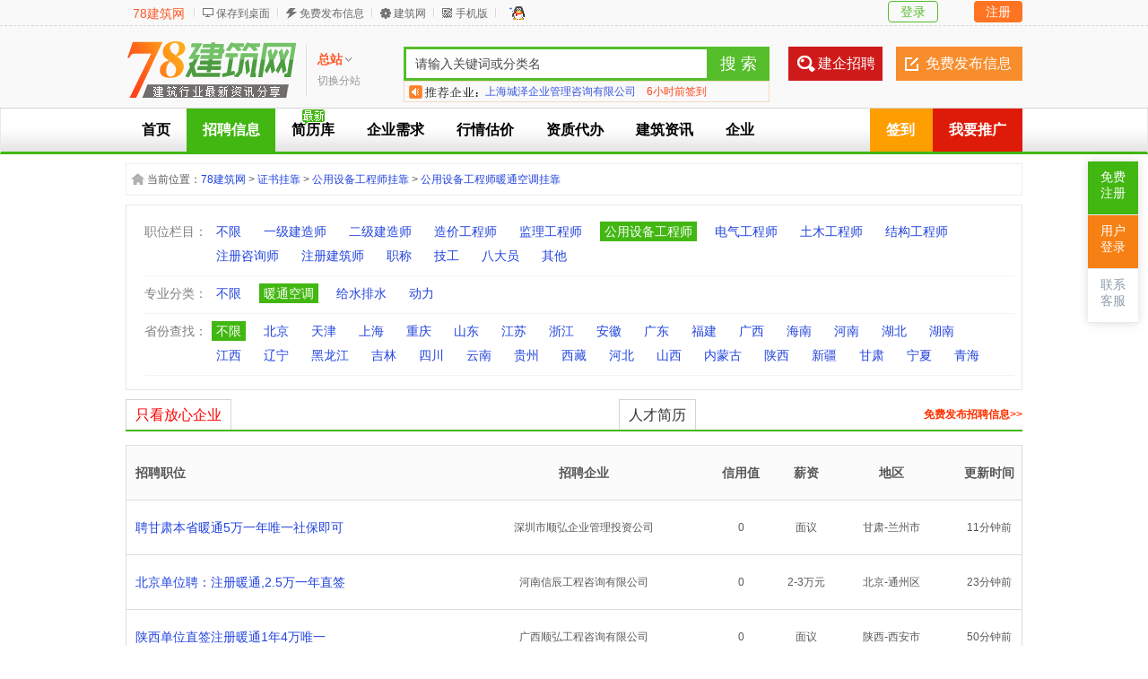

--- FILE ---
content_type: text/html; charset=gbk
request_url: http://78gk.com/t83/
body_size: 13577
content:
<!DOCTYPE html PUBLIC "-//W3C//DTD XHTML 1.0 Transitional//EN" "http://www.w3.org/TR/xhtml1/DTD/xhtml1-transitional.dtd">
<html xmlns="http://www.w3.org/1999/xhtml"><head>
<meta http-equiv="Content-Type" content="text/html; charset=gbk" />
<meta name="applicable-device" content="pc">
<title>注册暖通工程师挂靠_暖通空调挂靠价格 - 78建筑网</title>
<meta name="keywords" content="公用设备工程师暖通空调挂靠,公用设备工程师暖通空调挂靠价格"/>
<meta name="description" content="78建筑网为您提供最新的2026年公用设备工程师暖通空调挂靠，公用设备工程师暖通空调挂靠价格，发布或查找公用设备工程师挂靠兼职招聘信息就上78建筑网。"/>
<link rel="canonical" href="http://www.78gk.com/t83/" >
<link rel="alternate" media="only screen and (max-width:640px)" href="http://m.78gk.com/t83/" >
<link rel="shortcut icon" href="/favicon.ico" />
<link rel="stylesheet" href="/template/default/css/global.css" />
<link rel="stylesheet" href="/template/default/css/style.css" />
<link rel="stylesheet" href="/template/default/css/style.head_new.css" />
<link rel="stylesheet" href="/template/default/css/list.css" />
<link rel="stylesheet" href="/template/default/css/pagination2.css" />
<script src="/template/default/js/uaredirect.js" type="text/javascript"></script>
<script type="text/javascript">uaredirect("http://m.78gk.com/t83/");</script>
<script src="/template/default/js/global.js" type="text/javascript"></script>
<script src="/template/default/js/jquery.min.js" type="text/javascript"></script>
<script src="/template/default/js/hover_bg.js" type="text/javascript"></script>
<script language="javascript">var current_domain="http://www.78gk.com";</script>
<script type="text/javascript" src="/template/default/js/78gk.js"></script>
<script src="/template/global/messagebox.js" type="text/javascript"></script>
<script>
var _hmt = _hmt || [];
(function() {
  var hm = document.createElement("script");
  hm.src = "https://hm.baidu.com/hm.js?881d4cf37741783ebdba3d130d30cb84";
  var s = document.getElementsByTagName("script")[0]; 
  s.parentNode.insertBefore(hm, s);
})();
</script>
<script>
(function(){
    var bp = document.createElement('script');
    bp.src = '//push.zhanzhang.baidu.com/push.js';
    var s = document.getElementsByTagName("script")[0];
    s.parentNode.insertBefore(bp, s);
})();
</script>
</head>
<body class="green standard bodybggreen0"><div class="tops floater">
<div class="bartop">
<div class="barcenter">
<div class="barleft">
<ul class="barcity"><span><a href="http://www.78gk.com/">78建筑网</a></span></ul> 
<ul class="line"><u></u></ul>
<ul class="barcang"><a href="http://www.78gk.com/desktop.php" target="_blank" title="点击右键，选择“目标另存为”，将此快捷方式保存到桌面即可">保存到桌面</a></ul>
<ul class="line"><u></u></ul>
<ul class="barpost"><a href="http://www.78gk.com/fabu.php" rel="nofollow">免费发布信息</a></ul>
<ul class="line"><u></u></ul>
            <ul class="bardel"><a href="http://jz.78gk.com/" rel="nofollow">建筑网</a></ul>
<ul class="line"><u></u></ul>
<ul class="barwap"><a href="http://m.78gk.com" target="_blank">手机版</a></ul>
<ul class="line"><u></u></ul>
<!--<ul class="tel"><font style="color: red;" size="3px" face="微软雅黑">0551-66196065</font></ul>-->
            <ul class="qq"><a target="blank" href="https://wpa.qq.com/msgrd?v=3&uin=78559378&site=78建筑网客服&menu=yes"><img name="qqimg" border="0" src="http://www.78gk.com/images/qq.gif" alt="点击这里给我发消息" title="78建筑网客服QQ"></a></ul>
</div>
        <div class="header_btn"><a href="http://www.78gk.com/login" class="denglu">登录</a><a href="http://www.78gk.com/login?mod=register" class="zhuce">注册</a></div>
</div>
</div>
<div class="logosearchtel">
<!--顶部横幅广告开始-->
<div id="ad_topbanner"></div>
<!--顶部横幅广告结束-->
<div class="weblogo"><a href="http://www.78gk.com"><img src="http://www.78gk.com/logo.gif" title="78建筑网" border="0"/></a></div>
    <div class="webcity">
    	<span>总站</span><br><a href="http://www.78gk.com/changecity.html">切换分站</a>
    </div>
    <div class="webcity2" style="display:none;">
    	<div class="curcity">78建筑网</div>
        <div class="clearfix"></div>
    	<ul>
                            	<a href="http://www.78gk.com/t1c1/">北京</a>
                    	<a href="http://www.78gk.com/t1c2/">天津</a>
                    	<a href="http://www.78gk.com/t1c3/">上海</a>
                    	<a href="http://www.78gk.com/t1c4/">重庆</a>
                    	<a href="http://www.78gk.com/t1c5/">山东</a>
                    	<a href="http://www.78gk.com/t1c6/">江苏</a>
                    	<a href="http://www.78gk.com/t1c7/">浙江</a>
                    	<a href="http://www.78gk.com/t1c8/">安徽</a>
                    	<a href="http://www.78gk.com/t1c9/">广东</a>
                    	<a href="http://www.78gk.com/t1c10/">福建</a>
                    	<a href="http://www.78gk.com/t1c11/">广西</a>
                    	<a href="http://www.78gk.com/t1c12/">海南</a>
                    	<a href="http://www.78gk.com/t1c13/">河南</a>
                    	<a href="http://www.78gk.com/t1c14/">湖北</a>
                    	<a href="http://www.78gk.com/t1c15/">湖南</a>
                    	<a href="http://www.78gk.com/t1c16/">江西</a>
                    	<a href="http://www.78gk.com/t1c17/">辽宁</a>
                    	<a href="http://www.78gk.com/t1c18/">黑龙江</a>
                    	<a href="http://www.78gk.com/t1c19/">吉林</a>
                    	<a href="http://www.78gk.com/t1c20/">四川</a>
                    	<a href="http://www.78gk.com/t1c21/">云南</a>
                    	<a href="http://www.78gk.com/t1c22/">贵州</a>
                    	<a href="http://www.78gk.com/t1c23/">西藏</a>
                    	<a href="http://www.78gk.com/t1c24/">河北</a>
                    	<a href="http://www.78gk.com/t1c25/">山西</a>
                    	<a href="http://www.78gk.com/t1c26/">内蒙古</a>
                    	<a href="http://www.78gk.com/t1c27/">陕西</a>
                    	<a href="http://www.78gk.com/t1c28/">新疆</a>
                    	<a href="http://www.78gk.com/t1c29/">甘肃</a>
                    	<a href="http://www.78gk.com/t1c30/">宁夏</a>
                    	<a href="http://www.78gk.com/t1c31/">青海</a>
                    </ul>
    </div>
<div class="postedit">
<a href="http://www.78gk.com/fabu.php" class="post" rel="nofollow">免费发布信息</a>
</div>
    <div class="postqiye">
<a href="http://www.78gk.com/qiyefabu.php?action=input" class="post" rel="nofollow">建企招聘</a>
</div>
<div class="websearch">
<div class="sch_t_frm">
<form method="get" action="http://www.78gk.com/search.php?" id="searchForm" target="_blank">
<input name="cityid" value="0" type="hidden">
<div class="sch_ct">
<input type="text" class="topsearchinput" name="keywords" id="searchheader" onmouseover="hiddennotice('searchheader');" x-webkit-speech lang="zh-CN"/>
</div>
<div>
<input type="submit" value="搜 索" class="btn-normal"/>
</div>
</form>
</div>        <div class="newline">
                          <div class="txp" id="txp">
               <ul>
  <li><a href='http://www.78gk.com/store-739130/' target=_blank>四川万美达英才企业管理有限公司</a>　5小时前签到</li><li><a href='http://www.78gk.com/store-32231/' target=_blank>上海城泽企业管理咨询有限公司</a>　6小时前签到</li><li><a href='http://www.78gk.com/store-32351/' target=_blank>北京龙雨腾达装饰有限公司</a>　6小时前签到</li><li><a href='http://www.78gk.com/store-720590/' target=_blank>北京树海卓星科技有限公司</a>　6小时前签到</li><li><a href='http://www.78gk.com/store-602253/' target=_blank>鑫荣建管</a>　6小时前签到</li><li><a href='http://www.78gk.com/store-703931/' target=_blank>河南冠鼎企业管理咨询有限公司</a>　6小时前签到</li><li><a href='http://www.78gk.com/store-508606/' target=_blank>四川鼎之鑫企业管理咨询有限公司</a>　17小时前签到</li><li><a href='http://www.78gk.com/store-642238/' target=_blank>上海众霈商务咨询有限公司</a>　23小时前签到</li><li><a href='http://www.78gk.com/store-660075/' target=_blank>四川蓉城锦业企业管理有限公司</a>　昨天13:45签到</li><li><a href='http://www.78gk.com/store-573523/' target=_blank>上海泓艺企业管理有限公司</a>　昨天09:28签到</li>                           </ul>
                          </div>
                        </div>
</div>
</div>
</div>
<div class="clearfix"></div><div class="daohang">
<ul>
<li><a href="http://www.78gk.com/" id="index">首页</a></li>
<li><a class="current" target="_self" id="1" href="http://www.78gk.com/t1/"><font color="">招聘信息</font><sup class=""></sup></a></li>
<li><a  target="_self" id="2" href="http://www.78gk.com/t2/"><font color="">简历库</font><sup class="xin"></sup></a></li>
<li><a  target="_self" id="4" href="http://www.78gk.com/xuqiu/"><font color="">企业需求</font><sup class=""></sup></a></li>
<li><a  target="_self" id="jiage" href="http://www.78gk.com/jiage/"><font color="">行情估价</font><sup class=""></sup></a></li>
<li><a  target="_self" id="3" href="http://www.78gk.com/t3/"><font color="">资质代办</font><sup class=""></sup></a></li>
<li><a  target="_self" id="news" href="http://www.78gk.com/zixun/"><font color="">建筑资讯</font><sup class=""></sup></a></li>
<li><a  target="_self" id="corp" href="http://www.78gk.com/corporation.html"><font color="">企业</font><sup class=""></sup></a></li><li class="last"><a href="http://www.78gk.com/tuiguang.html" id="about" target="_blank">我要推广</a></li>
<li class="qiandao"><a href="javascript:setbg('签到',520,270,'http://www.78gk.com/box.php?part=qiandao')">签到</a></li></ul>
</div><div class="clearfix"></div>
<!--头部通栏广告开始-->
<div id="ad_header"></div>
<!--头部通栏广告结束-->
<div class="clearfix"></div><div class="body1000">
<div class="clear"></div>
<div class="location">
当前位置：<a href="http://www.78gk.com/">78建筑网</a> <code> &gt; </code> <a href="http://www.78gk.com/t1/">证书挂靠</a>  <code> &gt; </code> <a href="http://www.78gk.com/t15/">公用设备工程师挂靠</a> <code> &gt; </code> <a href="http://www.78gk.com/t83/">公用设备工程师暖通空调挂靠</a>
</div>
<div class="clear"></div>
<div class="wrapper"><div id="select">

<dl class='fore' id='select-brand'>
<dt>职位栏目：</dt>
<dd>
<div class='content'> 
        <div><a href="http://www.78gk.com/t1/">不限</a></div>
        <div><a href="http://www.78gk.com/t11/">一级建造师</a></div>
        <div><a href="http://www.78gk.com/t12/">二级建造师</a></div>
        <div><a href="http://www.78gk.com/t13/">造价工程师</a></div>
        <div><a href="http://www.78gk.com/t14/">监理工程师</a></div>
        <div><a href="http://www.78gk.com/t15/" class="curr">公用设备工程师</a></div>
        <div><a href="http://www.78gk.com/t16/">电气工程师</a></div>
        <div><a href="http://www.78gk.com/t17/">土木工程师</a></div>
        <div><a href="http://www.78gk.com/t18/">结构工程师</a></div>
        <div><a href="http://www.78gk.com/t19/">注册咨询师</a></div>
        <div><a href="http://www.78gk.com/t20/">注册建筑师</a></div>
        <div><a href="http://www.78gk.com/t21/">职称</a></div>
        <div><a href="http://www.78gk.com/t22/">技工</a></div>
        <div><a href="http://www.78gk.com/t23/">八大员</a></div>
        <div><a href="http://www.78gk.com/t24/">其他</a></div>

        </div>
</dd>
</dl>
<dl>
<dt>专业分类：</dt>
<dd>
    <div><a href="/t15/" >不限</a></div>
        <div><a href="/t83/" class="curr">暖通空调</a></div>
        <div><a href="/t84/" >给水排水</a></div>
        <div><a href="/t85/" >动力</a></div>
        
</dd>
</dl>
<dl>
<dt>省份查找：</dt>
<dd>
<div><a href="/t83/" class="curr">不限</a></div>
        <div><a href="/t83c1/" >北京</a></div>
<div><a href="/t83c2/" >天津</a></div>
<div><a href="/t83c3/" >上海</a></div>
<div><a href="/t83c4/" >重庆</a></div>
<div><a href="/t83c5/" >山东</a></div>
<div><a href="/t83c6/" >江苏</a></div>
<div><a href="/t83c7/" >浙江</a></div>
<div><a href="/t83c8/" >安徽</a></div>
<div><a href="/t83c9/" >广东</a></div>
<div><a href="/t83c10/" >福建</a></div>
<div><a href="/t83c11/" >广西</a></div>
<div><a href="/t83c12/" >海南</a></div>
<div><a href="/t83c13/" >河南</a></div>
<div><a href="/t83c14/" >湖北</a></div>
<div><a href="/t83c15/" >湖南</a></div>
<div><a href="/t83c16/" >江西</a></div>
<div><a href="/t83c17/" >辽宁</a></div>
<div><a href="/t83c18/" >黑龙江</a></div>
<div><a href="/t83c19/" >吉林</a></div>
<div><a href="/t83c20/" >四川</a></div>
<div><a href="/t83c21/" >云南</a></div>
<div><a href="/t83c22/" >贵州</a></div>
<div><a href="/t83c23/" >西藏</a></div>
<div><a href="/t83c24/" >河北</a></div>
<div><a href="/t83c25/" >山西</a></div>
<div><a href="/t83c26/" >内蒙古</a></div>
<div><a href="/t83c27/" >陕西</a></div>
<div><a href="/t83c28/" >新疆</a></div>
<div><a href="/t83c29/" >甘肃</a></div>
<div><a href="/t83c30/" >宁夏</a></div>
<div><a href="/t83c31/" >青海</a></div>
</dd>
</dl>
     
    </div></div>
<div class="clear"></div>
<div class="new_listhd">
<div class="listhdleft"><div><a href="http://www.78gk.com/fangxin-catid-83/" style="color:red;">只看放心企业</a></div>
</div>
<div class="listhdzhong">
<div><a href="http://www.78gk.com/t203/" target="_blank">人才简历</a></div>
</div>
<div class="listhdright">
<a href="http://www.78gk.com/fabu.php" target="_blank">免费发布招聘信息>></a>
</div>
</div>
<div class="clear5"></div>
<div class="body1000">
<div id="ad_intercatdiv"></div>
<div class="infolists">
                <div class="zhaopin1">
<ul>
<span class="title">招聘职位</span>
<span class="qiye">招聘企业</span>
                        <span class="xinyong">信用值</span>
                        <span class="jiage">薪资</span>
<span class="diqu">地区</span>
<span class="time">更新时间</span>
                        </ul>
</div>
<div class="zhaopin">
<div id="ad_interlistad_top"></div>
<ul><div class="hover">
<span class="title">
<a href="http://www.78gk.com/info/29120485.html" target="_blank">聘甘肃本省暖通5万一年唯一社保即可</a> <div class="inforbox">
          <div class="arrow"> <em></em> <span></span> </div>
          <div class="tipsbox">
            <span class="qiyelogo"><a href="http://www.78gk.com/store-655369/" target="_blank"><img src=http://www.78gk.com/attachment/face/202004/pre_1587977990ggdxx.png alt='深圳市顺弘企业管理投资公司'></a></span><h3><a href="http://www.78gk.com/store-655369/" target="_blank" style="color:#000;">深圳市顺弘企业管理投资公司</a></h3>
            <ul class="lists">
              <li> <span>企业信用：</span> <img src="http://www.78gk.com/images/credit/0.gif" title="企业信用值：0"> </li>
              <li> <span>信用分值：</span> <font style="color: red;"> 0 </font>分 </li>
              <li> <span>薪资待遇：</span> <font color="#F70">面议</font> </li>
              <li> <span>工作地点：</span> 甘肃-兰州市 </li>
              <li> <span>职位名称：</span> <a href="http://www.78gk.com/t15/" target="_blank">公用设备工程师</a>-<a href="http://www.78gk.com/t83/" target="_blank">暖通空调</a> </li>
              <li> <span>在网时间：</span> <font style="color: green;">2355</font> 天 </li>
            </ul>
            <dl class="content">
                          </dl>
            <dl class="warning">
              <strong>78建筑网提醒：</strong> 该企业信用值为：<font style="color: red;"> 0 </font>分，信用值较低，请优先选择<script src="http://www.78gk.com/template/default/js/fangxin.js" type="text/javascript"></script>。
            </dl>
            </div>
          </div></span>
<span class="qiye"><a href="http://www.78gk.com/store-655369/" target="_blank">深圳市顺弘企业管理投资公司</a></span>
                        <span class="xinyong" title="企业信用值：0">0</span>
                        <span class="jiage">面议</span>
<span class="diqu"><a href="/t83c29/" target="_blank">甘肃</a>-<a href="/t83c29d423/" target="_blank">兰州市</a></span>
                        <span class="time">11分钟前</span>
</div>
<div class="hover">
<span class="title">
<a href="http://www.78gk.com/info/29120420.html" target="_blank">北京单位聘：注册暖通,2.5万一年直签</a> <div class="inforbox">
          <div class="arrow"> <em></em> <span></span> </div>
          <div class="tipsbox">
            <span class="qiyelogo"><a href="http://www.78gk.com/store-743336/" target="_blank"><img src=https://q.qlogo.cn/headimg_dl?dst_uin=2759148142&spec=100 alt='河南信辰工程咨询有限公司'></a></span><h3><a href="http://www.78gk.com/store-743336/" target="_blank" style="color:#000;">河南信辰工程咨询有限公司</a></h3>
            <ul class="lists">
              <li> <span>企业信用：</span> <img src="http://www.78gk.com/images/credit/0.gif" title="企业信用值：0"> </li>
              <li> <span>信用分值：</span> <font style="color: red;"> 0 </font>分 </li>
              <li> <span>薪资待遇：</span> <font color="#F70">2-3万元</font> </li>
              <li> <span>工作地点：</span> 北京-通州区 </li>
              <li> <span>职位名称：</span> <a href="http://www.78gk.com/t15/" target="_blank">公用设备工程师</a>-<a href="http://www.78gk.com/t83/" target="_blank">暖通空调</a> </li>
              <li> <span>在网时间：</span> <font style="color: green;">634</font> 天 </li>
            </ul>
            <dl class="content">
                          </dl>
            <dl class="warning">
              <strong>78建筑网提醒：</strong> 该企业信用值为：<font style="color: red;"> 0 </font>分，信用值较低，请优先选择<script src="http://www.78gk.com/template/default/js/fangxin.js" type="text/javascript"></script>。
            </dl>
            </div>
          </div></span>
<span class="qiye"><a href="http://www.78gk.com/store-743336/" target="_blank">河南信辰工程咨询有限公司</a></span>
                        <span class="xinyong" title="企业信用值：0">0</span>
                        <span class="jiage">2-3万元</span>
<span class="diqu"><a href="/t83c1/" target="_blank">北京</a>-<a href="/t83c1d7/" target="_blank">通州区</a></span>
                        <span class="time">23分钟前</span>
</div>
<div class="hover">
<span class="title">
<a href="http://www.78gk.com/info/29120322.html" target="_blank">陕西单位直签注册暖通1年4万唯一</a> <div class="inforbox">
          <div class="arrow"> <em></em> <span></span> </div>
          <div class="tipsbox">
            <span class="qiyelogo"><a href="http://www.78gk.com/store-750823/" target="_blank"><img src=https://q.qlogo.cn/headimg_dl?dst_uin=366288988&spec=100 alt='广西顺弘工程咨询有限公司'></a></span><h3><a href="http://www.78gk.com/store-750823/" target="_blank" style="color:#000;">广西顺弘工程咨询有限公司</a></h3>
            <ul class="lists">
              <li> <span>企业信用：</span> <img src="http://www.78gk.com/images/credit/0.gif" title="企业信用值：0"> </li>
              <li> <span>信用分值：</span> <font style="color: red;"> 0 </font>分 </li>
              <li> <span>薪资待遇：</span> <font color="#F70">面议</font> </li>
              <li> <span>工作地点：</span> 陕西-西安市 </li>
              <li> <span>职位名称：</span> <a href="http://www.78gk.com/t15/" target="_blank">公用设备工程师</a>-<a href="http://www.78gk.com/t83/" target="_blank">暖通空调</a> </li>
              <li> <span>在网时间：</span> <font style="color: green;">170</font> 天 </li>
            </ul>
            <dl class="content">
                          </dl>
            <dl class="warning">
              <strong>78建筑网提醒：</strong> 该企业信用值为：<font style="color: red;"> 0 </font>分，信用值较低，请优先选择<script src="http://www.78gk.com/template/default/js/fangxin.js" type="text/javascript"></script>。
            </dl>
            </div>
          </div></span>
<span class="qiye"><a href="http://www.78gk.com/store-750823/" target="_blank">广西顺弘工程咨询有限公司</a></span>
                        <span class="xinyong" title="企业信用值：0">0</span>
                        <span class="jiage">面议</span>
<span class="diqu"><a href="/t83c27/" target="_blank">陕西</a>-<a href="/t83c27d393/" target="_blank">西安市</a></span>
                        <span class="time">50分钟前</span>
</div>
<div class="hover">
<span class="title">
<a href="http://www.78gk.com/info/29120287.html" target="_blank">安徽急聘，注册暖通，8万直签立办</a> <div class="inforbox">
          <div class="arrow"> <em></em> <span></span> </div>
          <div class="tipsbox">
            <span class="qiyelogo"><a href="http://www.78gk.com/store-751713/" target="_blank"><img src=https://q.qlogo.cn/headimg_dl?dst_uin=3898521363&spec=100 alt='河南信辰工程咨询有限公司'></a></span><h3><a href="http://www.78gk.com/store-751713/" target="_blank" style="color:#000;">河南信辰工程咨询有限公司</a></h3>
            <ul class="lists">
              <li> <span>企业信用：</span> <img src="http://www.78gk.com/images/credit/0.gif" title="企业信用值：0"> </li>
              <li> <span>信用分值：</span> <font style="color: red;"> 0 </font>分 </li>
              <li> <span>薪资待遇：</span> <font color="#F70">面议</font> </li>
              <li> <span>工作地点：</span> 安徽-蚌埠市 </li>
              <li> <span>职位名称：</span> <a href="http://www.78gk.com/t15/" target="_blank">公用设备工程师</a>-<a href="http://www.78gk.com/t83/" target="_blank">暖通空调</a> </li>
              <li> <span>在网时间：</span> <font style="color: green;">92</font> 天 </li>
            </ul>
            <dl class="content">
                          </dl>
            <dl class="warning">
              <strong>78建筑网提醒：</strong> 该企业信用值为：<font style="color: red;"> 0 </font>分，信用值较低，请优先选择<script src="http://www.78gk.com/template/default/js/fangxin.js" type="text/javascript"></script>。
            </dl>
            </div>
          </div></span>
<span class="qiye"><a href="http://www.78gk.com/store-751713/" target="_blank">河南信辰工程咨询有限公司</a></span>
                        <span class="xinyong" title="企业信用值：0">0</span>
                        <span class="jiage">面议</span>
<span class="diqu"><a href="/t83c8/" target="_blank">安徽</a>-<a href="/t83c8d131/" target="_blank">蚌埠市</a></span>
                        <span class="time">1小时前</span>
</div>
<div class="hover">
<span class="title">
<a href="http://www.78gk.com/info/29120276.html" target="_blank">甘肃急聘，注册暖通，6万直签立办</a> <div class="inforbox">
          <div class="arrow"> <em></em> <span></span> </div>
          <div class="tipsbox">
            <span class="qiyelogo"><a href="http://www.78gk.com/store-749274/" target="_blank"><img src=https://q.qlogo.cn/headimg_dl?dst_uin=3898521363&spec=100 alt='河南信辰工程咨询有限公司'></a></span><h3><a href="http://www.78gk.com/store-749274/" target="_blank" style="color:#000;">河南信辰工程咨询有限公司</a></h3>
            <ul class="lists">
              <li> <span>企业信用：</span> <img src="http://www.78gk.com/images/credit/0.gif" title="企业信用值：0"> </li>
              <li> <span>信用分值：</span> <font style="color: red;"> 0 </font>分 </li>
              <li> <span>薪资待遇：</span> <font color="#F70">面议</font> </li>
              <li> <span>工作地点：</span> 甘肃-兰州市 </li>
              <li> <span>职位名称：</span> <a href="http://www.78gk.com/t15/" target="_blank">公用设备工程师</a>-<a href="http://www.78gk.com/t83/" target="_blank">暖通空调</a> </li>
              <li> <span>在网时间：</span> <font style="color: green;">296</font> 天 </li>
            </ul>
            <dl class="content">
                          </dl>
            <dl class="warning">
              <strong>78建筑网提醒：</strong> 该企业信用值为：<font style="color: red;"> 0 </font>分，信用值较低，请优先选择<script src="http://www.78gk.com/template/default/js/fangxin.js" type="text/javascript"></script>。
            </dl>
            </div>
          </div></span>
<span class="qiye"><a href="http://www.78gk.com/store-749274/" target="_blank">河南信辰工程咨询有限公司</a></span>
                        <span class="xinyong" title="企业信用值：0">0</span>
                        <span class="jiage">面议</span>
<span class="diqu"><a href="/t83c29/" target="_blank">甘肃</a>-<a href="/t83c29d423/" target="_blank">兰州市</a></span>
                        <span class="time">1小时前</span>
</div>
<div class="hover">
<span class="title">
<a href="http://www.78gk.com/info/29120161.html" target="_blank">光年之外：河南单位寻注册暖通15万签一次</a> <div class="inforbox">
          <div class="arrow"> <em></em> <span></span> </div>
          <div class="tipsbox">
            <span class="qiyelogo"><a href="http://www.78gk.com/store-741452/" target="_blank"><img src=http://www.78gk.com/attachment/face/202403/pre_1710818268be8fa.png alt='贺州市弘扬企业管理咨询有限公司'></a></span><h3><a href="http://www.78gk.com/store-741452/" target="_blank" style="color:#000;">贺州市弘扬企业管理咨询有限公司</a></h3>
            <ul class="lists">
              <li> <span>企业信用：</span> <img src="http://www.78gk.com/images/credit/0.gif" title="企业信用值：0"> </li>
              <li> <span>信用分值：</span> <font style="color: red;"> 0 </font>分 </li>
              <li> <span>薪资待遇：</span> <font color="#F70">面议</font> </li>
              <li> <span>工作地点：</span> 河南-洛阳市 </li>
              <li> <span>职位名称：</span> <a href="http://www.78gk.com/t15/" target="_blank">公用设备工程师</a>-<a href="http://www.78gk.com/t83/" target="_blank">暖通空调</a> </li>
              <li> <span>在网时间：</span> <font style="color: green;">679</font> 天 </li>
            </ul>
            <dl class="content">
                          </dl>
            <dl class="warning">
              <strong>78建筑网提醒：</strong> 该企业信用值为：<font style="color: red;"> 0 </font>分，信用值较低，请优先选择<script src="http://www.78gk.com/template/default/js/fangxin.js" type="text/javascript"></script>。
            </dl>
            </div>
          </div></span>
<span class="qiye"><a href="http://www.78gk.com/store-741452/" target="_blank">贺州市弘扬企业管理咨询有限公司</a></span>
                        <span class="xinyong" title="企业信用值：0">0</span>
                        <span class="jiage">面议</span>
<span class="diqu"><a href="/t83c13/" target="_blank">河南</a>-<a href="/t83c13d212/" target="_blank">洛阳市</a></span>
                        <span class="time">1小时前</span>
</div>
<div class="hover">
<span class="title">
<a href="http://www.78gk.com/info/29120102.html" target="_blank">江苏直签，注册暖通，资质用</a> <div class="inforbox">
          <div class="arrow"> <em></em> <span></span> </div>
          <div class="tipsbox">
            <span class="qiyelogo"><a href="http://www.78gk.com/store-744459/" target="_blank"><img src=https://q.qlogo.cn/headimg_dl?dst_uin=1944516248&spec=100 alt='深圳盛开咨询工程有限公司'></a></span><h3><a href="http://www.78gk.com/store-744459/" target="_blank" style="color:#000;">深圳盛开咨询工程有限公司</a></h3>
            <ul class="lists">
              <li> <span>企业信用：</span> <img src="http://www.78gk.com/images/credit/0.gif" title="企业信用值：0"> </li>
              <li> <span>信用分值：</span> <font style="color: red;"> 0 </font>分 </li>
              <li> <span>薪资待遇：</span> <font color="#F70">2-3万元</font> </li>
              <li> <span>工作地点：</span> 江苏-南京市 </li>
              <li> <span>职位名称：</span> <a href="http://www.78gk.com/t15/" target="_blank">公用设备工程师</a>-<a href="http://www.78gk.com/t83/" target="_blank">暖通空调</a> </li>
              <li> <span>在网时间：</span> <font style="color: green;">594</font> 天 </li>
            </ul>
            <dl class="content">
                          </dl>
            <dl class="warning">
              <strong>78建筑网提醒：</strong> 该企业信用值为：<font style="color: red;"> 0 </font>分，信用值较低，请优先选择<script src="http://www.78gk.com/template/default/js/fangxin.js" type="text/javascript"></script>。
            </dl>
            </div>
          </div></span>
<span class="qiye"><a href="http://www.78gk.com/store-744459/" target="_blank">深圳盛开咨询工程有限公司</a></span>
                        <span class="xinyong" title="企业信用值：0">0</span>
                        <span class="jiage">2-3万元</span>
<span class="diqu"><a href="/t83c6/" target="_blank">江苏</a>-<a href="/t83c6d105/" target="_blank">南京市</a></span>
                        <span class="time">1小时前</span>
</div>
<div class="hover">
<span class="title">
<a href="http://www.78gk.com/info/29120085.html" target="_blank">国企老单位10W直聘：注册暖通 唯一社保 立</a> <div class="inforbox">
          <div class="arrow"> <em></em> <span></span> </div>
          <div class="tipsbox">
            <span class="qiyelogo"><a href="http://www.78gk.com/store-730350/" target="_blank"><img src=http://www.78gk.com/images/nophoto.gif alt='河南信辰工程咨询有限公司'></a></span><h3><a href="http://www.78gk.com/store-730350/" target="_blank" style="color:#000;">河南信辰工程咨询有限公司</a><span class="yingye78">营业执照已验</span></h3>
            <ul class="lists">
              <li> <span>企业信用：</span> <img src="http://www.78gk.com/images/credit/10.gif" title="企业信用值：2050"> </li>
              <li> <span>信用分值：</span> <font style="color: red;"> 2050 </font>分 </li>
              <li> <span>薪资待遇：</span> <font color="#F70">面议</font> </li>
              <li> <span>工作地点：</span> 陕西-西安市 </li>
              <li> <span>职位名称：</span> <a href="http://www.78gk.com/t15/" target="_blank">公用设备工程师</a>-<a href="http://www.78gk.com/t83/" target="_blank">暖通空调</a> </li>
              <li> <span>在网时间：</span> <font style="color: green;">1032</font> 天 </li>
            </ul>
            <dl class="content">
                          </dl>
            <dl class="warning">
              <strong>78建筑网提醒：</strong> 该企业信用值为：<font style="color: red;"> 2050 </font>分，请优先选择<script src="http://www.78gk.com/template/default/js/fangxin.js" type="text/javascript"></script>。
            </dl>
            </div>
          </div></span>
<span class="qiye"><a href="http://www.78gk.com/store-730350/" target="_blank">河南信辰工程咨询有限公司</a>&nbsp;<span class="icoYan" title="营业执照已认证"></span></span>
                        <span class="xinyong" title="企业信用值：2050">2050</span>
                        <span class="jiage">面议</span>
<span class="diqu"><a href="/t83c27/" target="_blank">陕西</a>-<a href="/t83c27d393/" target="_blank">西安市</a></span>
                        <span class="time">1小时前</span>
</div>
<div class="hover">
<span class="title">
<a href="http://www.78gk.com/info/29120038.html" target="_blank">北京国企，注册暖通5万</a> <div class="inforbox">
          <div class="arrow"> <em></em> <span></span> </div>
          <div class="tipsbox">
            <span class="qiyelogo"><a href="http://www.78gk.com/store-725882/" target="_blank"><img src=https://q.qlogo.cn/headimg_dl?dst_uin=639225380&spec=100 alt='河南信辰工程咨询公司'></a></span><h3><a href="http://www.78gk.com/store-725882/" target="_blank" style="color:#000;">河南信辰工程咨询公司</a></h3>
            <ul class="lists">
              <li> <span>企业信用：</span> <img src="http://www.78gk.com/images/credit/0.gif" title="企业信用值：0"> </li>
              <li> <span>信用分值：</span> <font style="color: red;"> 0 </font>分 </li>
              <li> <span>薪资待遇：</span> <font color="#F70">3-5万元</font> </li>
              <li> <span>工作地点：</span> 北京-东城区 </li>
              <li> <span>职位名称：</span> <a href="http://www.78gk.com/t15/" target="_blank">公用设备工程师</a>-<a href="http://www.78gk.com/t83/" target="_blank">暖通空调</a> </li>
              <li> <span>在网时间：</span> <font style="color: green;">1196</font> 天 </li>
            </ul>
            <dl class="content">
                          </dl>
            <dl class="warning">
              <strong>78建筑网提醒：</strong> 该企业信用值为：<font style="color: red;"> 0 </font>分，信用值较低，请优先选择<script src="http://www.78gk.com/template/default/js/fangxin.js" type="text/javascript"></script>。
            </dl>
            </div>
          </div></span>
<span class="qiye"><a href="http://www.78gk.com/store-725882/" target="_blank">河南信辰工程咨询公司</a></span>
                        <span class="xinyong" title="企业信用值：0">0</span>
                        <span class="jiage">3-5万元</span>
<span class="diqu"><a href="/t83c1/" target="_blank">北京</a>-<a href="/t83c1d1/" target="_blank">东城区</a></span>
                        <span class="time">1小时前</span>
</div>
<div class="hover">
<span class="title">
<a href="http://www.78gk.com/info/29120010.html" target="_blank">湖南聘：暖通 7W 单位直聘</a> <div class="inforbox">
          <div class="arrow"> <em></em> <span></span> </div>
          <div class="tipsbox">
            <span class="qiyelogo"><a href="http://www.78gk.com/store-749414/" target="_blank"><img src=https://q.qlogo.cn/headimg_dl?dst_uin=3781776283&spec=100 alt='  河南信辰工程咨询有限公司'></a></span><h3><a href="http://www.78gk.com/store-749414/" target="_blank" style="color:#000;">  河南信辰工程咨询有限公司</a></h3>
            <ul class="lists">
              <li> <span>企业信用：</span> <img src="http://www.78gk.com/images/credit/0.gif" title="企业信用值：0"> </li>
              <li> <span>信用分值：</span> <font style="color: red;"> 0 </font>分 </li>
              <li> <span>薪资待遇：</span> <font color="#F70">面议</font> </li>
              <li> <span>工作地点：</span> 湖南-常德市 </li>
              <li> <span>职位名称：</span> <a href="http://www.78gk.com/t15/" target="_blank">公用设备工程师</a>-<a href="http://www.78gk.com/t83/" target="_blank">暖通空调</a> </li>
              <li> <span>在网时间：</span> <font style="color: green;">287</font> 天 </li>
            </ul>
            <dl class="content">
                          </dl>
            <dl class="warning">
              <strong>78建筑网提醒：</strong> 该企业信用值为：<font style="color: red;"> 0 </font>分，信用值较低，请优先选择<script src="http://www.78gk.com/template/default/js/fangxin.js" type="text/javascript"></script>。
            </dl>
            </div>
          </div></span>
<span class="qiye"><a href="http://www.78gk.com/store-749414/" target="_blank">  河南信辰工程咨询有限公司</a></span>
                        <span class="xinyong" title="企业信用值：0">0</span>
                        <span class="jiage">面议</span>
<span class="diqu"><a href="/t83c15/" target="_blank">湖南</a>-<a href="/t83c15d250/" target="_blank">常德市</a></span>
                        <span class="time">1小时前</span>
</div>
<div class="hover">
<span class="title">
<a href="http://www.78gk.com/info/29119927.html" target="_blank">黑龙江聘：暖通8W 单位直聘</a> <div class="inforbox">
          <div class="arrow"> <em></em> <span></span> </div>
          <div class="tipsbox">
            <span class="qiyelogo"><a href="http://www.78gk.com/store-749388/" target="_blank"><img src=https://q.qlogo.cn/headimg_dl?dst_uin=3781776283&spec=100 alt='河南信辰工程咨询有限公司'></a></span><h3><a href="http://www.78gk.com/store-749388/" target="_blank" style="color:#000;">河南信辰工程咨询有限公司</a></h3>
            <ul class="lists">
              <li> <span>企业信用：</span> <img src="http://www.78gk.com/images/credit/0.gif" title="企业信用值：0"> </li>
              <li> <span>信用分值：</span> <font style="color: red;"> 0 </font>分 </li>
              <li> <span>薪资待遇：</span> <font color="#F70">面议</font> </li>
              <li> <span>工作地点：</span> 黑龙江-黑河市 </li>
              <li> <span>职位名称：</span> <a href="http://www.78gk.com/t15/" target="_blank">公用设备工程师</a>-<a href="http://www.78gk.com/t83/" target="_blank">暖通空调</a> </li>
              <li> <span>在网时间：</span> <font style="color: green;">289</font> 天 </li>
            </ul>
            <dl class="content">
                          </dl>
            <dl class="warning">
              <strong>78建筑网提醒：</strong> 该企业信用值为：<font style="color: red;"> 0 </font>分，信用值较低，请优先选择<script src="http://www.78gk.com/template/default/js/fangxin.js" type="text/javascript"></script>。
            </dl>
            </div>
          </div></span>
<span class="qiye"><a href="http://www.78gk.com/store-749388/" target="_blank">河南信辰工程咨询有限公司</a></span>
                        <span class="xinyong" title="企业信用值：0">0</span>
                        <span class="jiage">面议</span>
<span class="diqu"><a href="/t83c18/" target="_blank">黑龙江</a>-<a href="/t83c18d293/" target="_blank">黑河市</a></span>
                        <span class="time">1小时前</span>
</div>
<div class="hover">
<span class="title">
<a href="http://www.78gk.com/info/29119918.html" target="_blank">6万诚聘注册暖通，国企直签，马上办</a> <div class="inforbox">
          <div class="arrow"> <em></em> <span></span> </div>
          <div class="tipsbox">
            <span class="qiyelogo"><a href="http://www.78gk.com/store-741358/" target="_blank"><img src=https://q.qlogo.cn/headimg_dl?dst_uin=1794989739&spec=100 alt='河南信辰工程咨询有限公司'></a></span><h3><a href="http://www.78gk.com/store-741358/" target="_blank" style="color:#000;">河南信辰工程咨询有限公司</a></h3>
            <ul class="lists">
              <li> <span>企业信用：</span> <img src="http://www.78gk.com/images/credit/0.gif" title="企业信用值：0"> </li>
              <li> <span>信用分值：</span> <font style="color: red;"> 0 </font>分 </li>
              <li> <span>薪资待遇：</span> <font color="#F70">面议</font> </li>
              <li> <span>工作地点：</span> 河南-郑州市 </li>
              <li> <span>职位名称：</span> <a href="http://www.78gk.com/t15/" target="_blank">公用设备工程师</a>-<a href="http://www.78gk.com/t83/" target="_blank">暖通空调</a> </li>
              <li> <span>在网时间：</span> <font style="color: green;">680</font> 天 </li>
            </ul>
            <dl class="content">
                          </dl>
            <dl class="warning">
              <strong>78建筑网提醒：</strong> 该企业信用值为：<font style="color: red;"> 0 </font>分，信用值较低，请优先选择<script src="http://www.78gk.com/template/default/js/fangxin.js" type="text/javascript"></script>。
            </dl>
            </div>
          </div></span>
<span class="qiye"><a href="http://www.78gk.com/store-741358/" target="_blank">河南信辰工程咨询有限公司</a></span>
                        <span class="xinyong" title="企业信用值：0">0</span>
                        <span class="jiage">面议</span>
<span class="diqu"><a href="/t83c13/" target="_blank">河南</a>-<a href="/t83c13d210/" target="_blank">郑州市</a></span>
                        <span class="time">1小时前</span>
</div>
<div class="hover">
<span class="title">
<a href="http://www.78gk.com/info/29119907.html" target="_blank">北京单位聘：注册暖通，唯一社保，资质用</a> <div class="inforbox">
          <div class="arrow"> <em></em> <span></span> </div>
          <div class="tipsbox">
            <span class="qiyelogo"><a href="http://www.78gk.com/store-751897/" target="_blank"><img src=https://q.qlogo.cn/headimg_dl?dst_uin=2024509040&spec=100 alt=' 河南信辰工程咨询有限公司'></a></span><h3><a href="http://www.78gk.com/store-751897/" target="_blank" style="color:#000;"> 河南信辰工程咨询有限公司</a></h3>
            <ul class="lists">
              <li> <span>企业信用：</span> <img src="http://www.78gk.com/images/credit/0.gif" title="企业信用值：0"> </li>
              <li> <span>信用分值：</span> <font style="color: red;"> 0 </font>分 </li>
              <li> <span>薪资待遇：</span> <font color="#F70">面议</font> </li>
              <li> <span>工作地点：</span> 广东-汕头市 </li>
              <li> <span>职位名称：</span> <a href="http://www.78gk.com/t15/" target="_blank">公用设备工程师</a>-<a href="http://www.78gk.com/t83/" target="_blank">暖通空调</a> </li>
              <li> <span>在网时间：</span> <font style="color: green;">72</font> 天 </li>
            </ul>
            <dl class="content">
                          </dl>
            <dl class="warning">
              <strong>78建筑网提醒：</strong> 该企业信用值为：<font style="color: red;"> 0 </font>分，信用值较低，请优先选择<script src="http://www.78gk.com/template/default/js/fangxin.js" type="text/javascript"></script>。
            </dl>
            </div>
          </div></span>
<span class="qiye"><a href="http://www.78gk.com/store-751897/" target="_blank"> 河南信辰工程咨询有限公司</a></span>
                        <span class="xinyong" title="企业信用值：0">0</span>
                        <span class="jiage">面议</span>
<span class="diqu"><a href="/t83c9/" target="_blank">广东</a>-<a href="/t83c9d148/" target="_blank">汕头市</a></span>
                        <span class="time">1小时前</span>
</div>
<div class="hover">
<span class="title">
<a href="http://www.78gk.com/info/29119900.html" target="_blank">2.8万一年，暖通带高级，唯一，单位直签</a> <div class="inforbox">
          <div class="arrow"> <em></em> <span></span> </div>
          <div class="tipsbox">
            <span class="qiyelogo"><a href="http://www.78gk.com/store-725707/" target="_blank"><img src=https://q.qlogo.cn/headimg_dl?dst_uin=2844170569&spec=100 alt='南京华瀚'></a></span><h3><a href="http://www.78gk.com/store-725707/" target="_blank" style="color:#000;">南京华瀚</a></h3>
            <ul class="lists">
              <li> <span>企业信用：</span> <img src="http://www.78gk.com/images/credit/0.gif" title="企业信用值：0"> </li>
              <li> <span>信用分值：</span> <font style="color: red;"> 0 </font>分 </li>
              <li> <span>薪资待遇：</span> <font color="#F70">2-3万元</font> </li>
              <li> <span>工作地点：</span> 江苏-南京市 </li>
              <li> <span>职位名称：</span> <a href="http://www.78gk.com/t15/" target="_blank">公用设备工程师</a>-<a href="http://www.78gk.com/t83/" target="_blank">暖通空调</a> </li>
              <li> <span>在网时间：</span> <font style="color: green;">1200</font> 天 </li>
            </ul>
            <dl class="content">
                          </dl>
            <dl class="warning">
              <strong>78建筑网提醒：</strong> 该企业信用值为：<font style="color: red;"> 0 </font>分，信用值较低，请优先选择<script src="http://www.78gk.com/template/default/js/fangxin.js" type="text/javascript"></script>。
            </dl>
            </div>
          </div></span>
<span class="qiye"><a href="http://www.78gk.com/store-725707/" target="_blank">南京华瀚</a></span>
                        <span class="xinyong" title="企业信用值：0">0</span>
                        <span class="jiage">2-3万元</span>
<span class="diqu"><a href="/t83c6/" target="_blank">江苏</a>-<a href="/t83c6d105/" target="_blank">南京市</a></span>
                        <span class="time">1小时前</span>
</div>
<div class="hover">
<span class="title">
<a href="http://www.78gk.com/info/29119867.html" target="_blank">5万聘注册暖通 直签</a> <div class="inforbox">
          <div class="arrow"> <em></em> <span></span> </div>
          <div class="tipsbox">
            <span class="qiyelogo"><a href="http://www.78gk.com/store-738015/" target="_blank"><img src=http://www.78gk.com/attachment/face/202312/pre_1702013547lvbwz.png alt='河南信辰工程咨询有限公司'></a></span><h3><a href="http://www.78gk.com/store-738015/" target="_blank" style="color:#000;">河南信辰工程咨询有限公司</a><span class="yingye78">营业执照已验</span></h3>
            <ul class="lists">
              <li> <span>企业信用：</span> <img src="http://www.78gk.com/images/credit/8.gif" title="企业信用值：1050"> </li>
              <li> <span>信用分值：</span> <font style="color: red;"> 1050 </font>分 </li>
              <li> <span>薪资待遇：</span> <font color="#F70">3-5万元</font> </li>
              <li> <span>工作地点：</span> 福建-漳州市 </li>
              <li> <span>职位名称：</span> <a href="http://www.78gk.com/t15/" target="_blank">公用设备工程师</a>-<a href="http://www.78gk.com/t83/" target="_blank">暖通空调</a> </li>
              <li> <span>在网时间：</span> <font style="color: green;">821</font> 天 </li>
            </ul>
            <dl class="content">
                          </dl>
            <dl class="warning">
              <strong>78建筑网提醒：</strong> 该企业信用值为：<font style="color: red;"> 1050 </font>分，请优先选择<script src="http://www.78gk.com/template/default/js/fangxin.js" type="text/javascript"></script>。
            </dl>
            </div>
          </div></span>
<span class="qiye"><a href="http://www.78gk.com/store-738015/" target="_blank">河南信辰工程咨询有限公司</a>&nbsp;<span class="icoYan" title="营业执照已认证"></span></span>
                        <span class="xinyong" title="企业信用值：1050">1050</span>
                        <span class="jiage">3-5万元</span>
<span class="diqu"><a href="/t83c10/" target="_blank">福建</a>-<a href="/t83c10d168/" target="_blank">漳州市</a></span>
                        <span class="time">1小时前</span>
</div>
<div class="hover">
<span class="title">
<a href="http://www.78gk.com/info/29119865.html" target="_blank">急聘注册暖通5万一年见证立办</a> <div class="inforbox">
          <div class="arrow"> <em></em> <span></span> </div>
          <div class="tipsbox">
            <span class="qiyelogo"><a href="http://www.78gk.com/store-745897/" target="_blank"><img src=https://q.qlogo.cn/headimg_dl?dst_uin=1733516329&spec=100 alt='河南展尤工程咨询有限公司'></a></span><h3><a href="http://www.78gk.com/store-745897/" target="_blank" style="color:#000;">河南展尤工程咨询有限公司</a></h3>
            <ul class="lists">
              <li> <span>企业信用：</span> <img src="http://www.78gk.com/images/credit/0.gif" title="企业信用值：0"> </li>
              <li> <span>信用分值：</span> <font style="color: red;"> 0 </font>分 </li>
              <li> <span>薪资待遇：</span> <font color="#F70">面议</font> </li>
              <li> <span>工作地点：</span> 贵州-贵阳市 </li>
              <li> <span>职位名称：</span> <a href="http://www.78gk.com/t15/" target="_blank">公用设备工程师</a>-<a href="http://www.78gk.com/t83/" target="_blank">暖通空调</a> </li>
              <li> <span>在网时间：</span> <font style="color: green;">528</font> 天 </li>
            </ul>
            <dl class="content">
                          </dl>
            <dl class="warning">
              <strong>78建筑网提醒：</strong> 该企业信用值为：<font style="color: red;"> 0 </font>分，信用值较低，请优先选择<script src="http://www.78gk.com/template/default/js/fangxin.js" type="text/javascript"></script>。
            </dl>
            </div>
          </div></span>
<span class="qiye"><a href="http://www.78gk.com/store-745897/" target="_blank">河南展尤工程咨询有限公司</a></span>
                        <span class="xinyong" title="企业信用值：0">0</span>
                        <span class="jiage">面议</span>
<span class="diqu"><a href="/t83c22/" target="_blank">贵州</a>-<a href="/t83c22d343/" target="_blank">贵阳市</a></span>
                        <span class="time">1小时前</span>
</div>
<div class="hover">
<span class="title">
<a href="http://www.78gk.com/info/29119856.html" target="_blank">国企单位《暖通》价不错 见证一次齐</a> <div class="inforbox">
          <div class="arrow"> <em></em> <span></span> </div>
          <div class="tipsbox">
            <span class="qiyelogo"><a href="http://www.78gk.com/store-751926/" target="_blank"><img src=https://q.qlogo.cn/headimg_dl?dst_uin=3617975441&spec=100 alt='广州亿源信息咨询有限公司'></a></span><h3><a href="http://www.78gk.com/store-751926/" target="_blank" style="color:#000;">广州亿源信息咨询有限公司</a></h3>
            <ul class="lists">
              <li> <span>企业信用：</span> <img src="http://www.78gk.com/images/credit/0.gif" title="企业信用值：0"> </li>
              <li> <span>信用分值：</span> <font style="color: red;"> 0 </font>分 </li>
              <li> <span>薪资待遇：</span> <font color="#F70">15万元以上</font> </li>
              <li> <span>工作地点：</span> 天津-和平区 </li>
              <li> <span>职位名称：</span> <a href="http://www.78gk.com/t15/" target="_blank">公用设备工程师</a>-<a href="http://www.78gk.com/t83/" target="_blank">暖通空调</a> </li>
              <li> <span>在网时间：</span> <font style="color: green;">68</font> 天 </li>
            </ul>
            <dl class="content">
                          </dl>
            <dl class="warning">
              <strong>78建筑网提醒：</strong> 该企业信用值为：<font style="color: red;"> 0 </font>分，信用值较低，请优先选择<script src="http://www.78gk.com/template/default/js/fangxin.js" type="text/javascript"></script>。
            </dl>
            </div>
          </div></span>
<span class="qiye"><a href="http://www.78gk.com/store-751926/" target="_blank">广州亿源信息咨询有限公司</a></span>
                        <span class="xinyong" title="企业信用值：0">0</span>
                        <span class="jiage">15万元以上</span>
<span class="diqu"><a href="/t83c2/" target="_blank">天津</a>-<a href="/t83c2d17/" target="_blank">和平区</a></span>
                        <span class="time">1小时前</span>
</div>
<div class="hover">
<span class="title">
<a href="http://www.78gk.com/info/29119854.html" target="_blank">5万聘注册暖通 直签</a> <div class="inforbox">
          <div class="arrow"> <em></em> <span></span> </div>
          <div class="tipsbox">
            <span class="qiyelogo"><a href="http://www.78gk.com/store-748597/" target="_blank"><img src=https://q.qlogo.cn/headimg_dl?dst_uin=3304511240&spec=100 alt='河南信辰工程咨询有限公司'></a></span><h3><a href="http://www.78gk.com/store-748597/" target="_blank" style="color:#000;">河南信辰工程咨询有限公司</a></h3>
            <ul class="lists">
              <li> <span>企业信用：</span> <img src="http://www.78gk.com/images/credit/0.gif" title="企业信用值：0"> </li>
              <li> <span>信用分值：</span> <font style="color: red;"> 0 </font>分 </li>
              <li> <span>薪资待遇：</span> <font color="#F70">3-5万元</font> </li>
              <li> <span>工作地点：</span> 河南-郑州市 </li>
              <li> <span>职位名称：</span> <a href="http://www.78gk.com/t15/" target="_blank">公用设备工程师</a>-<a href="http://www.78gk.com/t83/" target="_blank">暖通空调</a> </li>
              <li> <span>在网时间：</span> <font style="color: green;">316</font> 天 </li>
            </ul>
            <dl class="content">
                          </dl>
            <dl class="warning">
              <strong>78建筑网提醒：</strong> 该企业信用值为：<font style="color: red;"> 0 </font>分，信用值较低，请优先选择<script src="http://www.78gk.com/template/default/js/fangxin.js" type="text/javascript"></script>。
            </dl>
            </div>
          </div></span>
<span class="qiye"><a href="http://www.78gk.com/store-748597/" target="_blank">河南信辰工程咨询有限公司</a></span>
                        <span class="xinyong" title="企业信用值：0">0</span>
                        <span class="jiage">3-5万元</span>
<span class="diqu"><a href="/t83c13/" target="_blank">河南</a>-<a href="/t83c13d210/" target="_blank">郑州市</a></span>
                        <span class="time">1小时前</span>
</div>
<div class="hover">
<span class="title">
<a href="http://www.78gk.com/info/29119831.html" target="_blank">聘注册暖通唯一社保2万一年五险</a> <div class="inforbox">
          <div class="arrow"> <em></em> <span></span> </div>
          <div class="tipsbox">
            <span class="qiyelogo"><a href="http://www.78gk.com/store-748217/" target="_blank"><img src=http://www.78gk.com/images/nophoto.gif alt='南京德赢工程咨询有限公司'></a></span><h3><a href="http://www.78gk.com/store-748217/" target="_blank" style="color:#000;">南京德赢工程咨询有限公司</a></h3>
            <ul class="lists">
              <li> <span>企业信用：</span> <img src="http://www.78gk.com/images/credit/0.gif" title="企业信用值：0"> </li>
              <li> <span>信用分值：</span> <font style="color: red;"> 0 </font>分 </li>
              <li> <span>薪资待遇：</span> <font color="#F70">2-3万元</font> </li>
              <li> <span>工作地点：</span> 北京 </li>
              <li> <span>职位名称：</span> <a href="http://www.78gk.com/t15/" target="_blank">公用设备工程师</a>-<a href="http://www.78gk.com/t83/" target="_blank">暖通空调</a> </li>
              <li> <span>在网时间：</span> <font style="color: green;">330</font> 天 </li>
            </ul>
            <dl class="content">
                          </dl>
            <dl class="warning">
              <strong>78建筑网提醒：</strong> 该企业信用值为：<font style="color: red;"> 0 </font>分，信用值较低，请优先选择<script src="http://www.78gk.com/template/default/js/fangxin.js" type="text/javascript"></script>。
            </dl>
            </div>
          </div></span>
<span class="qiye"><a href="http://www.78gk.com/store-748217/" target="_blank">南京德赢工程咨询有限公司</a></span>
                        <span class="xinyong" title="企业信用值：0">0</span>
                        <span class="jiage">2-3万元</span>
<span class="diqu"><a href="/t83c1/" target="_blank">北京</a><a href="/t83c1d0/" target="_blank"></a></span>
                        <span class="time">1小时前</span>
</div>
<div class="hover">
<span class="title">
<a href="http://www.78gk.com/info/29119806.html" target="_blank">国企单位（暖通）价好 见证一次付</a> <div class="inforbox">
          <div class="arrow"> <em></em> <span></span> </div>
          <div class="tipsbox">
            <span class="qiyelogo"><a href="http://www.78gk.com/store-752301/" target="_blank"><img src=https://q.qlogo.cn/headimg_dl?dst_uin=3617975441&spec=100 alt='广州亿源信息咨询有限公司'></a></span><h3><a href="http://www.78gk.com/store-752301/" target="_blank" style="color:#000;">广州亿源信息咨询有限公司</a></h3>
            <ul class="lists">
              <li> <span>企业信用：</span> <img src="http://www.78gk.com/images/credit/0.gif" title="企业信用值：0"> </li>
              <li> <span>信用分值：</span> <font style="color: red;"> 0 </font>分 </li>
              <li> <span>薪资待遇：</span> <font color="#F70">15万元以上</font> </li>
              <li> <span>工作地点：</span> 河南-郑州市 </li>
              <li> <span>职位名称：</span> <a href="http://www.78gk.com/t15/" target="_blank">公用设备工程师</a>-<a href="http://www.78gk.com/t83/" target="_blank">暖通空调</a> </li>
              <li> <span>在网时间：</span> <font style="color: green;">17</font> 天 </li>
            </ul>
            <dl class="content">
                          </dl>
            <dl class="warning">
              <strong>78建筑网提醒：</strong> 该企业信用值为：<font style="color: red;"> 0 </font>分，信用值较低，请优先选择<script src="http://www.78gk.com/template/default/js/fangxin.js" type="text/javascript"></script>。
            </dl>
            </div>
          </div></span>
<span class="qiye"><a href="http://www.78gk.com/store-752301/" target="_blank">广州亿源信息咨询有限公司</a></span>
                        <span class="xinyong" title="企业信用值：0">0</span>
                        <span class="jiage">15万元以上</span>
<span class="diqu"><a href="/t83c13/" target="_blank">河南</a>-<a href="/t83c13d210/" target="_blank">郑州市</a></span>
                        <span class="time">1小时前</span>
</div>
<div class="hover">
<span class="title">
<a href="http://www.78gk.com/info/29119782.html" target="_blank">注册暖通8万一年直签立办</a> <div class="inforbox">
          <div class="arrow"> <em></em> <span></span> </div>
          <div class="tipsbox">
            <span class="qiyelogo"><a href="http://www.78gk.com/store-751513/" target="_blank"><img src=https://q.qlogo.cn/headimg_dl?dst_uin=3851777575&spec=100 alt='河南信辰工程咨询有限公司'></a></span><h3><a href="http://www.78gk.com/store-751513/" target="_blank" style="color:#000;">河南信辰工程咨询有限公司</a></h3>
            <ul class="lists">
              <li> <span>企业信用：</span> <img src="http://www.78gk.com/images/credit/0.gif" title="企业信用值：0"> </li>
              <li> <span>信用分值：</span> <font style="color: red;"> 0 </font>分 </li>
              <li> <span>薪资待遇：</span> <font color="#F70">5-10万元</font> </li>
              <li> <span>工作地点：</span> 广东-珠海市 </li>
              <li> <span>职位名称：</span> <a href="http://www.78gk.com/t15/" target="_blank">公用设备工程师</a>-<a href="http://www.78gk.com/t83/" target="_blank">暖通空调</a> </li>
              <li> <span>在网时间：</span> <font style="color: green;">118</font> 天 </li>
            </ul>
            <dl class="content">
                          </dl>
            <dl class="warning">
              <strong>78建筑网提醒：</strong> 该企业信用值为：<font style="color: red;"> 0 </font>分，信用值较低，请优先选择<script src="http://www.78gk.com/template/default/js/fangxin.js" type="text/javascript"></script>。
            </dl>
            </div>
          </div></span>
<span class="qiye"><a href="http://www.78gk.com/store-751513/" target="_blank">河南信辰工程咨询有限公司</a></span>
                        <span class="xinyong" title="企业信用值：0">0</span>
                        <span class="jiage">5-10万元</span>
<span class="diqu"><a href="/t83c9/" target="_blank">广东</a>-<a href="/t83c9d147/" target="_blank">珠海市</a></span>
                        <span class="time">1小时前</span>
</div>
<div class="hover">
<span class="title">
<a href="http://www.78gk.com/info/29119774.html" target="_blank">42万急聘（注册暖通）设计院聘，马上办！</a> <div class="inforbox">
          <div class="arrow"> <em></em> <span></span> </div>
          <div class="tipsbox">
            <span class="qiyelogo"><a href="http://www.78gk.com/store-724813/" target="_blank"><img src=https://q.qlogo.cn/headimg_dl?dst_uin=1735619215&spec=100 alt='河南信辰工程咨询有限公司'></a></span><h3><a href="http://www.78gk.com/store-724813/" target="_blank" style="color:#000;">河南信辰工程咨询有限公司</a><span class="yingye78">营业执照已验</span></h3>
            <ul class="lists">
              <li> <span>企业信用：</span> <img src="http://www.78gk.com/images/credit/6.gif" title="企业信用值：350"> </li>
              <li> <span>信用分值：</span> <font style="color: red;"> 350 </font>分 </li>
              <li> <span>薪资待遇：</span> <font color="#F70">15万元以上</font> </li>
              <li> <span>工作地点：</span> 浙江-衢州市 </li>
              <li> <span>职位名称：</span> <a href="http://www.78gk.com/t15/" target="_blank">公用设备工程师</a>-<a href="http://www.78gk.com/t83/" target="_blank">暖通空调</a> </li>
              <li> <span>在网时间：</span> <font style="color: green;">1234</font> 天 </li>
            </ul>
            <dl class="content">
                          </dl>
            <dl class="warning">
              <strong>78建筑网提醒：</strong> 该企业信用值为：<font style="color: red;"> 350 </font>分，请优先选择<script src="http://www.78gk.com/template/default/js/fangxin.js" type="text/javascript"></script>。
            </dl>
            </div>
          </div></span>
<span class="qiye"><a href="http://www.78gk.com/store-724813/" target="_blank">河南信辰工程咨询有限公司</a>&nbsp;<span class="icoYan" title="营业执照已认证"></span></span>
                        <span class="xinyong" title="企业信用值：350">350</span>
                        <span class="jiage">15万元以上</span>
<span class="diqu"><a href="/t83c7/" target="_blank">浙江</a>-<a href="/t83c7d125/" target="_blank">衢州市</a></span>
                        <span class="time">1小时前</span>
</div>
<div class="hover">
<span class="title">
<a href="http://www.78gk.com/info/29119768.html" target="_blank">注册暖通8万一年立办</a> <div class="inforbox">
          <div class="arrow"> <em></em> <span></span> </div>
          <div class="tipsbox">
            <span class="qiyelogo"><a href="http://www.78gk.com/store-748831/" target="_blank"><img src=https://q.qlogo.cn/headimg_dl?dst_uin=3851777575&spec=100 alt='河南信辰工程咨询有限公司'></a></span><h3><a href="http://www.78gk.com/store-748831/" target="_blank" style="color:#000;">河南信辰工程咨询有限公司</a></h3>
            <ul class="lists">
              <li> <span>企业信用：</span> <img src="http://www.78gk.com/images/credit/0.gif" title="企业信用值：0"> </li>
              <li> <span>信用分值：</span> <font style="color: red;"> 0 </font>分 </li>
              <li> <span>薪资待遇：</span> <font color="#F70">5-10万元</font> </li>
              <li> <span>工作地点：</span> 江西-南昌市 </li>
              <li> <span>职位名称：</span> <a href="http://www.78gk.com/t15/" target="_blank">公用设备工程师</a>-<a href="http://www.78gk.com/t83/" target="_blank">暖通空调</a> </li>
              <li> <span>在网时间：</span> <font style="color: green;">314</font> 天 </li>
            </ul>
            <dl class="content">
                          </dl>
            <dl class="warning">
              <strong>78建筑网提醒：</strong> 该企业信用值为：<font style="color: red;"> 0 </font>分，信用值较低，请优先选择<script src="http://www.78gk.com/template/default/js/fangxin.js" type="text/javascript"></script>。
            </dl>
            </div>
          </div></span>
<span class="qiye"><a href="http://www.78gk.com/store-748831/" target="_blank">河南信辰工程咨询有限公司</a></span>
                        <span class="xinyong" title="企业信用值：0">0</span>
                        <span class="jiage">5-10万元</span>
<span class="diqu"><a href="/t83c16/" target="_blank">江西</a>-<a href="/t83c16d258/" target="_blank">南昌市</a></span>
                        <span class="time">1小时前</span>
</div>
<div class="hover">
<span class="title">
<a href="http://www.78gk.com/info/29119743.html" target="_blank">注册暖通8万 直签立办</a> <div class="inforbox">
          <div class="arrow"> <em></em> <span></span> </div>
          <div class="tipsbox">
            <span class="qiyelogo"><a href="http://www.78gk.com/store-750824/" target="_blank"><img src=https://q.qlogo.cn/headimg_dl?dst_uin=3596786346&spec=100 alt='河南信辰工程咨询有限公司'></a></span><h3><a href="http://www.78gk.com/store-750824/" target="_blank" style="color:#000;">河南信辰工程咨询有限公司</a></h3>
            <ul class="lists">
              <li> <span>企业信用：</span> <img src="http://www.78gk.com/images/credit/0.gif" title="企业信用值：0"> </li>
              <li> <span>信用分值：</span> <font style="color: red;"> 0 </font>分 </li>
              <li> <span>薪资待遇：</span> <font color="#F70">5-10万元</font> </li>
              <li> <span>工作地点：</span> 四川-成都市 </li>
              <li> <span>职位名称：</span> <a href="http://www.78gk.com/t15/" target="_blank">公用设备工程师</a>-<a href="http://www.78gk.com/t83/" target="_blank">暖通空调</a> </li>
              <li> <span>在网时间：</span> <font style="color: green;">170</font> 天 </li>
            </ul>
            <dl class="content">
                          </dl>
            <dl class="warning">
              <strong>78建筑网提醒：</strong> 该企业信用值为：<font style="color: red;"> 0 </font>分，信用值较低，请优先选择<script src="http://www.78gk.com/template/default/js/fangxin.js" type="text/javascript"></script>。
            </dl>
            </div>
          </div></span>
<span class="qiye"><a href="http://www.78gk.com/store-750824/" target="_blank">河南信辰工程咨询有限公司</a></span>
                        <span class="xinyong" title="企业信用值：0">0</span>
                        <span class="jiage">5-10万元</span>
<span class="diqu"><a href="/t83c20/" target="_blank">四川</a>-<a href="/t83c20d305/" target="_blank">成都市</a></span>
                        <span class="time">1小时前</span>
</div>
<div class="hover">
<span class="title">
<a href="http://www.78gk.com/info/29119738.html" target="_blank">42万急聘（注册暖通）设计院聘，马上办！</a> <div class="inforbox">
          <div class="arrow"> <em></em> <span></span> </div>
          <div class="tipsbox">
            <span class="qiyelogo"><a href="http://www.78gk.com/store-752010/" target="_blank"><img src=http://www.78gk.com/images/nophoto.gif alt='南阳凯骏企业管理咨询有限公司'></a></span><h3><a href="http://www.78gk.com/store-752010/" target="_blank" style="color:#000;">南阳凯骏企业管理咨询有限公司</a></h3>
            <ul class="lists">
              <li> <span>企业信用：</span> <img src="http://www.78gk.com/images/credit/0.gif" title="企业信用值：0"> </li>
              <li> <span>信用分值：</span> <font style="color: red;"> 0 </font>分 </li>
              <li> <span>薪资待遇：</span> <font color="#F70">15万元以上</font> </li>
              <li> <span>工作地点：</span> 福建-厦门市 </li>
              <li> <span>职位名称：</span> <a href="http://www.78gk.com/t15/" target="_blank">公用设备工程师</a>-<a href="http://www.78gk.com/t83/" target="_blank">暖通空调</a> </li>
              <li> <span>在网时间：</span> <font style="color: green;">56</font> 天 </li>
            </ul>
            <dl class="content">
                          </dl>
            <dl class="warning">
              <strong>78建筑网提醒：</strong> 该企业信用值为：<font style="color: red;"> 0 </font>分，信用值较低，请优先选择<script src="http://www.78gk.com/template/default/js/fangxin.js" type="text/javascript"></script>。
            </dl>
            </div>
          </div></span>
<span class="qiye"><a href="http://www.78gk.com/store-752010/" target="_blank">南阳凯骏企业管理咨询有限公司</a></span>
                        <span class="xinyong" title="企业信用值：0">0</span>
                        <span class="jiage">15万元以上</span>
<span class="diqu"><a href="/t83c10/" target="_blank">福建</a>-<a href="/t83c10d167/" target="_blank">厦门市</a></span>
                        <span class="time">1小时前</span>
</div>
<div class="hover">
<span class="title">
<a href="http://www.78gk.com/info/29119734.html" target="_blank">42万急聘（注册暖通）设计院聘，马上办！</a> <div class="inforbox">
          <div class="arrow"> <em></em> <span></span> </div>
          <div class="tipsbox">
            <span class="qiyelogo"><a href="http://www.78gk.com/store-752012/" target="_blank"><img src=http://www.78gk.com/images/nophoto.gif alt='南阳凯骏企业管理咨询有限公司'></a></span><h3><a href="http://www.78gk.com/store-752012/" target="_blank" style="color:#000;">南阳凯骏企业管理咨询有限公司</a></h3>
            <ul class="lists">
              <li> <span>企业信用：</span> <img src="http://www.78gk.com/images/credit/0.gif" title="企业信用值：0"> </li>
              <li> <span>信用分值：</span> <font style="color: red;"> 0 </font>分 </li>
              <li> <span>薪资待遇：</span> <font color="#F70">15万元以上</font> </li>
              <li> <span>工作地点：</span> 广西-防城港市 </li>
              <li> <span>职位名称：</span> <a href="http://www.78gk.com/t15/" target="_blank">公用设备工程师</a>-<a href="http://www.78gk.com/t83/" target="_blank">暖通空调</a> </li>
              <li> <span>在网时间：</span> <font style="color: green;">56</font> 天 </li>
            </ul>
            <dl class="content">
                          </dl>
            <dl class="warning">
              <strong>78建筑网提醒：</strong> 该企业信用值为：<font style="color: red;"> 0 </font>分，信用值较低，请优先选择<script src="http://www.78gk.com/template/default/js/fangxin.js" type="text/javascript"></script>。
            </dl>
            </div>
          </div></span>
<span class="qiye"><a href="http://www.78gk.com/store-752012/" target="_blank">南阳凯骏企业管理咨询有限公司</a></span>
                        <span class="xinyong" title="企业信用值：0">0</span>
                        <span class="jiage">15万元以上</span>
<span class="diqu"><a href="/t83c11/" target="_blank">广西</a>-<a href="/t83c11d181/" target="_blank">防城港市</a></span>
                        <span class="time">1小时前</span>
</div>
<div class="hover">
<span class="title">
<a href="http://www.78gk.com/info/29119710.html" target="_blank">￥￥广东单位直签注册暖通【6万5一年】</a> <div class="inforbox">
          <div class="arrow"> <em></em> <span></span> </div>
          <div class="tipsbox">
            <span class="qiyelogo"><a href="http://www.78gk.com/store-751823/" target="_blank"><img src=https://q.qlogo.cn/headimg_dl?dst_uin=3208920970&spec=100 alt='广州立源工程咨询有限公司'></a></span><h3><a href="http://www.78gk.com/store-751823/" target="_blank" style="color:#000;">广州立源工程咨询有限公司</a></h3>
            <ul class="lists">
              <li> <span>企业信用：</span> <img src="http://www.78gk.com/images/credit/0.gif" title="企业信用值：0"> </li>
              <li> <span>信用分值：</span> <font style="color: red;"> 0 </font>分 </li>
              <li> <span>薪资待遇：</span> <font color="#F70">5-10万元</font> </li>
              <li> <span>工作地点：</span> 广东-广州市 </li>
              <li> <span>职位名称：</span> <a href="http://www.78gk.com/t15/" target="_blank">公用设备工程师</a>-<a href="http://www.78gk.com/t83/" target="_blank">暖通空调</a> </li>
              <li> <span>在网时间：</span> <font style="color: green;">79</font> 天 </li>
            </ul>
            <dl class="content">
                          </dl>
            <dl class="warning">
              <strong>78建筑网提醒：</strong> 该企业信用值为：<font style="color: red;"> 0 </font>分，信用值较低，请优先选择<script src="http://www.78gk.com/template/default/js/fangxin.js" type="text/javascript"></script>。
            </dl>
            </div>
          </div></span>
<span class="qiye"><a href="http://www.78gk.com/store-751823/" target="_blank">广州立源工程咨询有限公司</a></span>
                        <span class="xinyong" title="企业信用值：0">0</span>
                        <span class="jiage">5-10万元</span>
<span class="diqu"><a href="/t83c9/" target="_blank">广东</a>-<a href="/t83c9d145/" target="_blank">广州市</a></span>
                        <span class="time">1小时前</span>
</div>
<div class="hover">
<span class="title">
<a href="http://www.78gk.com/info/29119703.html" target="_blank">42万急聘（注册暖通）设计院聘，马上办！</a> <div class="inforbox">
          <div class="arrow"> <em></em> <span></span> </div>
          <div class="tipsbox">
            <span class="qiyelogo"><a href="http://www.78gk.com/store-752011/" target="_blank"><img src=http://www.78gk.com/images/nophoto.gif alt='南阳凯骏企业管理咨询有限公司'></a></span><h3><a href="http://www.78gk.com/store-752011/" target="_blank" style="color:#000;">南阳凯骏企业管理咨询有限公司</a></h3>
            <ul class="lists">
              <li> <span>企业信用：</span> <img src="http://www.78gk.com/images/credit/0.gif" title="企业信用值：0"> </li>
              <li> <span>信用分值：</span> <font style="color: red;"> 0 </font>分 </li>
              <li> <span>薪资待遇：</span> <font color="#F70">15万元以上</font> </li>
              <li> <span>工作地点：</span> 重庆-大渡口区 </li>
              <li> <span>职位名称：</span> <a href="http://www.78gk.com/t15/" target="_blank">公用设备工程师</a>-<a href="http://www.78gk.com/t83/" target="_blank">暖通空调</a> </li>
              <li> <span>在网时间：</span> <font style="color: green;">56</font> 天 </li>
            </ul>
            <dl class="content">
                          </dl>
            <dl class="warning">
              <strong>78建筑网提醒：</strong> 该企业信用值为：<font style="color: red;"> 0 </font>分，信用值较低，请优先选择<script src="http://www.78gk.com/template/default/js/fangxin.js" type="text/javascript"></script>。
            </dl>
            </div>
          </div></span>
<span class="qiye"><a href="http://www.78gk.com/store-752011/" target="_blank">南阳凯骏企业管理咨询有限公司</a></span>
                        <span class="xinyong" title="企业信用值：0">0</span>
                        <span class="jiage">15万元以上</span>
<span class="diqu"><a href="/t83c4/" target="_blank">重庆</a>-<a href="/t83c4d51/" target="_blank">大渡口区</a></span>
                        <span class="time">1小时前</span>
</div>
<div class="hover">
<span class="title">
<a href="http://www.78gk.com/info/29119576.html" target="_blank">北京单位聘：注册暖通，唯一社保</a> <div class="inforbox">
          <div class="arrow"> <em></em> <span></span> </div>
          <div class="tipsbox">
            <span class="qiyelogo"><a href="http://www.78gk.com/store-725325/" target="_blank"><img src=http://www.78gk.com/attachment/face/202410/pre_1728433004m9ffw.jpg alt='河南信辰工程咨询有限公司'></a></span><h3><a href="http://www.78gk.com/store-725325/" target="_blank" style="color:#000;">河南信辰工程咨询有限公司</a></h3>
            <ul class="lists">
              <li> <span>企业信用：</span> <img src="http://www.78gk.com/images/credit/0.gif" title="企业信用值：0"> </li>
              <li> <span>信用分值：</span> <font style="color: red;"> 0 </font>分 </li>
              <li> <span>薪资待遇：</span> <font color="#F70">面议</font> </li>
              <li> <span>工作地点：</span> 广东-汕头市 </li>
              <li> <span>职位名称：</span> <a href="http://www.78gk.com/t15/" target="_blank">公用设备工程师</a>-<a href="http://www.78gk.com/t83/" target="_blank">暖通空调</a> </li>
              <li> <span>在网时间：</span> <font style="color: green;">1217</font> 天 </li>
            </ul>
            <dl class="content">
                          </dl>
            <dl class="warning">
              <strong>78建筑网提醒：</strong> 该企业信用值为：<font style="color: red;"> 0 </font>分，信用值较低，请优先选择<script src="http://www.78gk.com/template/default/js/fangxin.js" type="text/javascript"></script>。
            </dl>
            </div>
          </div></span>
<span class="qiye"><a href="http://www.78gk.com/store-725325/" target="_blank">河南信辰工程咨询有限公司</a></span>
                        <span class="xinyong" title="企业信用值：0">0</span>
                        <span class="jiage">面议</span>
<span class="diqu"><a href="/t83c9/" target="_blank">广东</a>-<a href="/t83c9d148/" target="_blank">汕头市</a></span>
                        <span class="time">2小时前</span>
</div>
<div class="hover">
<span class="title">
<a href="http://www.78gk.com/info/29119574.html" target="_blank">浙江单位聘：注册暖通，唯一社保</a> <div class="inforbox">
          <div class="arrow"> <em></em> <span></span> </div>
          <div class="tipsbox">
            <span class="qiyelogo"><a href="http://www.78gk.com/store-751897/" target="_blank"><img src=https://q.qlogo.cn/headimg_dl?dst_uin=2024509040&spec=100 alt=' 河南信辰工程咨询有限公司'></a></span><h3><a href="http://www.78gk.com/store-751897/" target="_blank" style="color:#000;"> 河南信辰工程咨询有限公司</a></h3>
            <ul class="lists">
              <li> <span>企业信用：</span> <img src="http://www.78gk.com/images/credit/0.gif" title="企业信用值：0"> </li>
              <li> <span>信用分值：</span> <font style="color: red;"> 0 </font>分 </li>
              <li> <span>薪资待遇：</span> <font color="#F70">面议</font> </li>
              <li> <span>工作地点：</span> 福建-漳州市 </li>
              <li> <span>职位名称：</span> <a href="http://www.78gk.com/t15/" target="_blank">公用设备工程师</a>-<a href="http://www.78gk.com/t83/" target="_blank">暖通空调</a> </li>
              <li> <span>在网时间：</span> <font style="color: green;">72</font> 天 </li>
            </ul>
            <dl class="content">
                          </dl>
            <dl class="warning">
              <strong>78建筑网提醒：</strong> 该企业信用值为：<font style="color: red;"> 0 </font>分，信用值较低，请优先选择<script src="http://www.78gk.com/template/default/js/fangxin.js" type="text/javascript"></script>。
            </dl>
            </div>
          </div></span>
<span class="qiye"><a href="http://www.78gk.com/store-751897/" target="_blank"> 河南信辰工程咨询有限公司</a></span>
                        <span class="xinyong" title="企业信用值：0">0</span>
                        <span class="jiage">面议</span>
<span class="diqu"><a href="/t83c10/" target="_blank">福建</a>-<a href="/t83c10d168/" target="_blank">漳州市</a></span>
                        <span class="time">2小时前</span>
</div>
<div class="hover">
<span class="title">
<a href="http://www.78gk.com/info/29119542.html" target="_blank">注册暖通，8万急求，老单位初转不限</a> <div class="inforbox">
          <div class="arrow"> <em></em> <span></span> </div>
          <div class="tipsbox">
            <span class="qiyelogo"><a href="http://www.78gk.com/store-724934/" target="_blank"><img src=https://q.qlogo.cn/headimg_dl?dst_uin=2363638839&spec=100 alt='河南信辰'></a></span><h3><a href="http://www.78gk.com/store-724934/" target="_blank" style="color:#000;">河南信辰</a></h3>
            <ul class="lists">
              <li> <span>企业信用：</span> <img src="http://www.78gk.com/images/credit/0.gif" title="企业信用值：0"> </li>
              <li> <span>信用分值：</span> <font style="color: red;"> 0 </font>分 </li>
              <li> <span>薪资待遇：</span> <font color="#F70">5-10万元</font> </li>
              <li> <span>工作地点：</span> 福建-福州市 </li>
              <li> <span>职位名称：</span> <a href="http://www.78gk.com/t15/" target="_blank">公用设备工程师</a>-<a href="http://www.78gk.com/t83/" target="_blank">暖通空调</a> </li>
              <li> <span>在网时间：</span> <font style="color: green;">1231</font> 天 </li>
            </ul>
            <dl class="content">
                          </dl>
            <dl class="warning">
              <strong>78建筑网提醒：</strong> 该企业信用值为：<font style="color: red;"> 0 </font>分，信用值较低，请优先选择<script src="http://www.78gk.com/template/default/js/fangxin.js" type="text/javascript"></script>。
            </dl>
            </div>
          </div></span>
<span class="qiye"><a href="http://www.78gk.com/store-724934/" target="_blank">河南信辰</a></span>
                        <span class="xinyong" title="企业信用值：0">0</span>
                        <span class="jiage">5-10万元</span>
<span class="diqu"><a href="/t83c10/" target="_blank">福建</a>-<a href="/t83c10d166/" target="_blank">福州市</a></span>
                        <span class="time">2小时前</span>
</div>
<div class="hover">
<span class="title">
<a href="http://www.78gk.com/info/29119538.html" target="_blank">注册暖通，8万急办，国企五险一金</a> <div class="inforbox">
          <div class="arrow"> <em></em> <span></span> </div>
          <div class="tipsbox">
            <span class="qiyelogo"><a href="http://www.78gk.com/store-711668/" target="_blank"><img src=http://www.78gk.com/attachment/face/202206/pre_1654063684foyh6.jpg alt='河南信辰工程咨询有限公司'></a></span><h3><a href="http://www.78gk.com/store-711668/" target="_blank" style="color:#000;">河南信辰工程咨询有限公司</a></h3>
            <ul class="lists">
              <li> <span>企业信用：</span> <img src="http://www.78gk.com/images/credit/0.gif" title="企业信用值：0"> </li>
              <li> <span>信用分值：</span> <font style="color: red;"> 0 </font>分 </li>
              <li> <span>薪资待遇：</span> <font color="#F70">5-10万元</font> </li>
              <li> <span>工作地点：</span> 河南-郑州市 </li>
              <li> <span>职位名称：</span> <a href="http://www.78gk.com/t15/" target="_blank">公用设备工程师</a>-<a href="http://www.78gk.com/t83/" target="_blank">暖通空调</a> </li>
              <li> <span>在网时间：</span> <font style="color: green;">1563</font> 天 </li>
            </ul>
            <dl class="content">
                          </dl>
            <dl class="warning">
              <strong>78建筑网提醒：</strong> 该企业信用值为：<font style="color: red;"> 0 </font>分，信用值较低，请优先选择<script src="http://www.78gk.com/template/default/js/fangxin.js" type="text/javascript"></script>。
            </dl>
            </div>
          </div></span>
<span class="qiye"><a href="http://www.78gk.com/store-711668/" target="_blank">河南信辰工程咨询有限公司</a></span>
                        <span class="xinyong" title="企业信用值：0">0</span>
                        <span class="jiage">5-10万元</span>
<span class="diqu"><a href="/t83c13/" target="_blank">河南</a>-<a href="/t83c13d210/" target="_blank">郑州市</a></span>
                        <span class="time">2小时前</span>
</div>
<div class="hover">
<span class="title">
<a href="http://www.78gk.com/info/29119532.html" target="_blank">注册暖通，8万急求，老单位初转不限</a> <div class="inforbox">
          <div class="arrow"> <em></em> <span></span> </div>
          <div class="tipsbox">
            <span class="qiyelogo"><a href="http://www.78gk.com/store-742530/" target="_blank"><img src=http://www.78gk.com/attachment/face/202404/pre_1712566661qdevq.jpg alt='河南信辰'></a></span><h3><a href="http://www.78gk.com/store-742530/" target="_blank" style="color:#000;">河南信辰</a></h3>
            <ul class="lists">
              <li> <span>企业信用：</span> <img src="http://www.78gk.com/images/credit/0.gif" title="企业信用值：0"> </li>
              <li> <span>信用分值：</span> <font style="color: red;"> 0 </font>分 </li>
              <li> <span>薪资待遇：</span> <font color="#F70">5-10万元</font> </li>
              <li> <span>工作地点：</span> 河南-郑州市 </li>
              <li> <span>职位名称：</span> <a href="http://www.78gk.com/t15/" target="_blank">公用设备工程师</a>-<a href="http://www.78gk.com/t83/" target="_blank">暖通空调</a> </li>
              <li> <span>在网时间：</span> <font style="color: green;">653</font> 天 </li>
            </ul>
            <dl class="content">
                          </dl>
            <dl class="warning">
              <strong>78建筑网提醒：</strong> 该企业信用值为：<font style="color: red;"> 0 </font>分，信用值较低，请优先选择<script src="http://www.78gk.com/template/default/js/fangxin.js" type="text/javascript"></script>。
            </dl>
            </div>
          </div></span>
<span class="qiye"><a href="http://www.78gk.com/store-742530/" target="_blank">河南信辰</a></span>
                        <span class="xinyong" title="企业信用值：0">0</span>
                        <span class="jiage">5-10万元</span>
<span class="diqu"><a href="/t83c13/" target="_blank">河南</a>-<a href="/t83c13d210/" target="_blank">郑州市</a></span>
                        <span class="time">2小时前</span>
</div>
<div class="hover">
<span class="title">
<a href="http://www.78gk.com/info/29119514.html" target="_blank">￥￥广东单位直签注册暖通【6万5一年】</a> <div class="inforbox">
          <div class="arrow"> <em></em> <span></span> </div>
          <div class="tipsbox">
            <span class="qiyelogo"><a href="http://www.78gk.com/store-751823/" target="_blank"><img src=https://q.qlogo.cn/headimg_dl?dst_uin=3208920970&spec=100 alt='广州立源工程咨询有限公司'></a></span><h3><a href="http://www.78gk.com/store-751823/" target="_blank" style="color:#000;">广州立源工程咨询有限公司</a></h3>
            <ul class="lists">
              <li> <span>企业信用：</span> <img src="http://www.78gk.com/images/credit/0.gif" title="企业信用值：0"> </li>
              <li> <span>信用分值：</span> <font style="color: red;"> 0 </font>分 </li>
              <li> <span>薪资待遇：</span> <font color="#F70">5-10万元</font> </li>
              <li> <span>工作地点：</span> 广东-湛江市 </li>
              <li> <span>职位名称：</span> <a href="http://www.78gk.com/t15/" target="_blank">公用设备工程师</a>-<a href="http://www.78gk.com/t83/" target="_blank">暖通空调</a> </li>
              <li> <span>在网时间：</span> <font style="color: green;">79</font> 天 </li>
            </ul>
            <dl class="content">
                          </dl>
            <dl class="warning">
              <strong>78建筑网提醒：</strong> 该企业信用值为：<font style="color: red;"> 0 </font>分，信用值较低，请优先选择<script src="http://www.78gk.com/template/default/js/fangxin.js" type="text/javascript"></script>。
            </dl>
            </div>
          </div></span>
<span class="qiye"><a href="http://www.78gk.com/store-751823/" target="_blank">广州立源工程咨询有限公司</a></span>
                        <span class="xinyong" title="企业信用值：0">0</span>
                        <span class="jiage">5-10万元</span>
<span class="diqu"><a href="/t83c9/" target="_blank">广东</a>-<a href="/t83c9d151/" target="_blank">湛江市</a></span>
                        <span class="time">3小时前</span>
</div>
<div class="hover">
<span class="title">
<a href="http://www.78gk.com/info/29119500.html" target="_blank">&amp;amp;7上市公司直签注册暖通【6万5一年】</a> <div class="inforbox">
          <div class="arrow"> <em></em> <span></span> </div>
          <div class="tipsbox">
            <span class="qiyelogo"><a href="http://www.78gk.com/store-751843/" target="_blank"><img src=https://q.qlogo.cn/headimg_dl?dst_uin=3208920970&spec=100 alt='广州亿源信息咨询有限公司'></a></span><h3><a href="http://www.78gk.com/store-751843/" target="_blank" style="color:#000;">广州亿源信息咨询有限公司</a></h3>
            <ul class="lists">
              <li> <span>企业信用：</span> <img src="http://www.78gk.com/images/credit/0.gif" title="企业信用值：0"> </li>
              <li> <span>信用分值：</span> <font style="color: red;"> 0 </font>分 </li>
              <li> <span>薪资待遇：</span> <font color="#F70">5-10万元</font> </li>
              <li> <span>工作地点：</span> 安徽-铜陵市 </li>
              <li> <span>职位名称：</span> <a href="http://www.78gk.com/t15/" target="_blank">公用设备工程师</a>-<a href="http://www.78gk.com/t83/" target="_blank">暖通空调</a> </li>
              <li> <span>在网时间：</span> <font style="color: green;">77</font> 天 </li>
            </ul>
            <dl class="content">
                          </dl>
            <dl class="warning">
              <strong>78建筑网提醒：</strong> 该企业信用值为：<font style="color: red;"> 0 </font>分，信用值较低，请优先选择<script src="http://www.78gk.com/template/default/js/fangxin.js" type="text/javascript"></script>。
            </dl>
            </div>
          </div></span>
<span class="qiye"><a href="http://www.78gk.com/store-751843/" target="_blank">广州亿源信息咨询有限公司</a></span>
                        <span class="xinyong" title="企业信用值：0">0</span>
                        <span class="jiage">5-10万元</span>
<span class="diqu"><a href="/t83c8/" target="_blank">安徽</a>-<a href="/t83c8d135/" target="_blank">铜陵市</a></span>
                        <span class="time">3小时前</span>
</div>
<div class="hover">
<span class="title">
<a href="http://www.78gk.com/info/28740619.html" target="_blank">直签！6万一年，江西国企急寻注册暖通</a> <div class="inforbox">
          <div class="arrow"> <em></em> <span></span> </div>
          <div class="tipsbox">
            <span class="qiyelogo"><a href="http://www.78gk.com/store-656891/" target="_blank"><img src=http://www.78gk.com/attachment/face/201910/pre_1571872876qgs6w.png alt='北京助建英才'></a></span><h3><a href="http://www.78gk.com/store-656891/" target="_blank" style="color:#000;">北京助建英才</a></h3>
            <ul class="lists">
              <li> <span>企业信用：</span> <img src="http://www.78gk.com/images/credit/0.gif" title="企业信用值：0"> </li>
              <li> <span>信用分值：</span> <font style="color: red;"> 0 </font>分 </li>
              <li> <span>薪资待遇：</span> <font color="#F70">5-10万元</font> </li>
              <li> <span>工作地点：</span> 江西-南昌市 </li>
              <li> <span>职位名称：</span> <a href="http://www.78gk.com/t15/" target="_blank">公用设备工程师</a>-<a href="http://www.78gk.com/t83/" target="_blank">暖通空调</a> </li>
              <li> <span>在网时间：</span> <font style="color: green;">2341</font> 天 </li>
            </ul>
            <dl class="content">
                          </dl>
            <dl class="warning">
              <strong>78建筑网提醒：</strong> 该企业信用值为：<font style="color: red;"> 0 </font>分，信用值较低，请优先选择<script src="http://www.78gk.com/template/default/js/fangxin.js" type="text/javascript"></script>。
            </dl>
            </div>
          </div></span>
<span class="qiye"><a href="http://www.78gk.com/store-656891/" target="_blank">北京助建英才</a></span>
                        <span class="xinyong" title="企业信用值：0">0</span>
                        <span class="jiage">5-10万元</span>
<span class="diqu"><a href="/t83c16/" target="_blank">江西</a>-<a href="/t83c16d258/" target="_blank">南昌市</a></span>
                        <span class="time">3小时前</span>
</div>
<div class="hover">
<span class="title">
<a href="http://www.78gk.com/info/29119473.html" target="_blank">7万聘注册暖通，马上办</a> <div class="inforbox">
          <div class="arrow"> <em></em> <span></span> </div>
          <div class="tipsbox">
            <span class="qiyelogo"><a href="http://www.78gk.com/store-725852/" target="_blank"><img src=https://q.qlogo.cn/headimg_dl?dst_uin=1686640151&spec=100 alt='河南信辰工程咨询有限公司'></a></span><h3><a href="http://www.78gk.com/store-725852/" target="_blank" style="color:#000;">河南信辰工程咨询有限公司</a></h3>
            <ul class="lists">
              <li> <span>企业信用：</span> <img src="http://www.78gk.com/images/credit/0.gif" title="企业信用值：0"> </li>
              <li> <span>信用分值：</span> <font style="color: red;"> 0 </font>分 </li>
              <li> <span>薪资待遇：</span> <font color="#F70">面议</font> </li>
              <li> <span>工作地点：</span> 浙江-杭州市 </li>
              <li> <span>职位名称：</span> <a href="http://www.78gk.com/t15/" target="_blank">公用设备工程师</a>-<a href="http://www.78gk.com/t83/" target="_blank">暖通空调</a> </li>
              <li> <span>在网时间：</span> <font style="color: green;">1197</font> 天 </li>
            </ul>
            <dl class="content">
                          </dl>
            <dl class="warning">
              <strong>78建筑网提醒：</strong> 该企业信用值为：<font style="color: red;"> 0 </font>分，信用值较低，请优先选择<script src="http://www.78gk.com/template/default/js/fangxin.js" type="text/javascript"></script>。
            </dl>
            </div>
          </div></span>
<span class="qiye"><a href="http://www.78gk.com/store-725852/" target="_blank">河南信辰工程咨询有限公司</a></span>
                        <span class="xinyong" title="企业信用值：0">0</span>
                        <span class="jiage">面议</span>
<span class="diqu"><a href="/t83c7/" target="_blank">浙江</a>-<a href="/t83c7d118/" target="_blank">杭州市</a></span>
                        <span class="time">3小时前</span>
</div>
<div class="hover">
<span class="title">
<a href="http://www.78gk.com/info/29119469.html" target="_blank">注册暖通8万 企业直签立办</a> <div class="inforbox">
          <div class="arrow"> <em></em> <span></span> </div>
          <div class="tipsbox">
            <span class="qiyelogo"><a href="http://www.78gk.com/store-725801/" target="_blank"><img src=https://q.qlogo.cn/headimg_dl?dst_uin=3596786346&spec=100 alt='河南信辰工程咨询有限公司'></a></span><h3><a href="http://www.78gk.com/store-725801/" target="_blank" style="color:#000;">河南信辰工程咨询有限公司</a></h3>
            <ul class="lists">
              <li> <span>企业信用：</span> <img src="http://www.78gk.com/images/credit/0.gif" title="企业信用值：0"> </li>
              <li> <span>信用分值：</span> <font style="color: red;"> 0 </font>分 </li>
              <li> <span>薪资待遇：</span> <font color="#F70">5-10万元</font> </li>
              <li> <span>工作地点：</span> 福建-福州市 </li>
              <li> <span>职位名称：</span> <a href="http://www.78gk.com/t15/" target="_blank">公用设备工程师</a>-<a href="http://www.78gk.com/t83/" target="_blank">暖通空调</a> </li>
              <li> <span>在网时间：</span> <font style="color: green;">1198</font> 天 </li>
            </ul>
            <dl class="content">
                          </dl>
            <dl class="warning">
              <strong>78建筑网提醒：</strong> 该企业信用值为：<font style="color: red;"> 0 </font>分，信用值较低，请优先选择<script src="http://www.78gk.com/template/default/js/fangxin.js" type="text/javascript"></script>。
            </dl>
            </div>
          </div></span>
<span class="qiye"><a href="http://www.78gk.com/store-725801/" target="_blank">河南信辰工程咨询有限公司</a></span>
                        <span class="xinyong" title="企业信用值：0">0</span>
                        <span class="jiage">5-10万元</span>
<span class="diqu"><a href="/t83c10/" target="_blank">福建</a>-<a href="/t83c10d166/" target="_blank">福州市</a></span>
                        <span class="time">3小时前</span>
</div>
<div class="hover">
<span class="title">
<a href="http://www.78gk.com/info/29119456.html" target="_blank">浙江单位急聘注册暖通5w！！</a> <div class="inforbox">
          <div class="arrow"> <em></em> <span></span> </div>
          <div class="tipsbox">
            <span class="qiyelogo"><a href="http://www.78gk.com/store-751159/" target="_blank"><img src=http://www.78gk.com/images/nophoto.gif alt='南阳凯金企业管理咨询有限责任公司'></a></span><h3><a href="http://www.78gk.com/store-751159/" target="_blank" style="color:#000;">南阳凯金企业管理咨询有限责任公司</a></h3>
            <ul class="lists">
              <li> <span>企业信用：</span> <img src="http://www.78gk.com/images/credit/0.gif" title="企业信用值：0"> </li>
              <li> <span>信用分值：</span> <font style="color: red;"> 0 </font>分 </li>
              <li> <span>薪资待遇：</span> <font color="#F70">面议</font> </li>
              <li> <span>工作地点：</span> 浙江-杭州市 </li>
              <li> <span>职位名称：</span> <a href="http://www.78gk.com/t15/" target="_blank">公用设备工程师</a>-<a href="http://www.78gk.com/t83/" target="_blank">暖通空调</a> </li>
              <li> <span>在网时间：</span> <font style="color: green;">143</font> 天 </li>
            </ul>
            <dl class="content">
                          </dl>
            <dl class="warning">
              <strong>78建筑网提醒：</strong> 该企业信用值为：<font style="color: red;"> 0 </font>分，信用值较低，请优先选择<script src="http://www.78gk.com/template/default/js/fangxin.js" type="text/javascript"></script>。
            </dl>
            </div>
          </div></span>
<span class="qiye"><a href="http://www.78gk.com/store-751159/" target="_blank">南阳凯金企业管理咨询有限责任公司</a></span>
                        <span class="xinyong" title="企业信用值：0">0</span>
                        <span class="jiage">面议</span>
<span class="diqu"><a href="/t83c7/" target="_blank">浙江</a>-<a href="/t83c7d118/" target="_blank">杭州市</a></span>
                        <span class="time">3小时前</span>
</div>
<div class="hover">
<span class="title">
<a href="http://www.78gk.com/info/29119453.html" target="_blank">5W 直签【注册暖通】老单位马上办</a> <div class="inforbox">
          <div class="arrow"> <em></em> <span></span> </div>
          <div class="tipsbox">
            <span class="qiyelogo"><a href="http://www.78gk.com/store-748409/" target="_blank"><img src=http://www.78gk.com/attachment/face/202507/pre_1753262006stlb2.jpg alt='河南信辰工程咨询有限公司'></a></span><h3><a href="http://www.78gk.com/store-748409/" target="_blank" style="color:#000;">河南信辰工程咨询有限公司</a></h3>
            <ul class="lists">
              <li> <span>企业信用：</span> <img src="http://www.78gk.com/images/credit/0.gif" title="企业信用值：0"> </li>
              <li> <span>信用分值：</span> <font style="color: red;"> 0 </font>分 </li>
              <li> <span>薪资待遇：</span> <font color="#F70">3-5万元</font> </li>
              <li> <span>工作地点：</span> 安徽-合肥市 </li>
              <li> <span>职位名称：</span> <a href="http://www.78gk.com/t15/" target="_blank">公用设备工程师</a>-<a href="http://www.78gk.com/t83/" target="_blank">暖通空调</a> </li>
              <li> <span>在网时间：</span> <font style="color: green;">323</font> 天 </li>
            </ul>
            <dl class="content">
                          </dl>
            <dl class="warning">
              <strong>78建筑网提醒：</strong> 该企业信用值为：<font style="color: red;"> 0 </font>分，信用值较低，请优先选择<script src="http://www.78gk.com/template/default/js/fangxin.js" type="text/javascript"></script>。
            </dl>
            </div>
          </div></span>
<span class="qiye"><a href="http://www.78gk.com/store-748409/" target="_blank">河南信辰工程咨询有限公司</a></span>
                        <span class="xinyong" title="企业信用值：0">0</span>
                        <span class="jiage">3-5万元</span>
<span class="diqu"><a href="/t83c8/" target="_blank">安徽</a>-<a href="/t83c8d129/" target="_blank">合肥市</a></span>
                        <span class="time">3小时前</span>
</div>
<div class="hover">
<span class="title">
<a href="http://www.78gk.com/info/29119428.html" target="_blank">8万1年聘注册暖通工程师国企直签</a> <div class="inforbox">
          <div class="arrow"> <em></em> <span></span> </div>
          <div class="tipsbox">
            <span class="qiyelogo"><a href="http://www.78gk.com/store-748995/" target="_blank"><img src=https://q.qlogo.cn/headimg_dl?dst_uin=3938611405&spec=100 alt='河南信辰工程咨询有限公司'></a></span><h3><a href="http://www.78gk.com/store-748995/" target="_blank" style="color:#000;">河南信辰工程咨询有限公司</a></h3>
            <ul class="lists">
              <li> <span>企业信用：</span> <img src="http://www.78gk.com/images/credit/0.gif" title="企业信用值：0"> </li>
              <li> <span>信用分值：</span> <font style="color: red;"> 0 </font>分 </li>
              <li> <span>薪资待遇：</span> <font color="#F70">面议</font> </li>
              <li> <span>工作地点：</span> 湖南-长沙市 </li>
              <li> <span>职位名称：</span> <a href="http://www.78gk.com/t15/" target="_blank">公用设备工程师</a>-<a href="http://www.78gk.com/t83/" target="_blank">暖通空调</a> </li>
              <li> <span>在网时间：</span> <font style="color: green;">310</font> 天 </li>
            </ul>
            <dl class="content">
                          </dl>
            <dl class="warning">
              <strong>78建筑网提醒：</strong> 该企业信用值为：<font style="color: red;"> 0 </font>分，信用值较低，请优先选择<script src="http://www.78gk.com/template/default/js/fangxin.js" type="text/javascript"></script>。
            </dl>
            </div>
          </div></span>
<span class="qiye"><a href="http://www.78gk.com/store-748995/" target="_blank">河南信辰工程咨询有限公司</a></span>
                        <span class="xinyong" title="企业信用值：0">0</span>
                        <span class="jiage">面议</span>
<span class="diqu"><a href="/t83c15/" target="_blank">湖南</a>-<a href="/t83c15d244/" target="_blank">长沙市</a></span>
                        <span class="time">3小时前</span>
</div>
<div class="hover">
<span class="title">
<a href="http://www.78gk.com/info/29119425.html" target="_blank">8万1年聘注册暖通工程师国企直签</a> <div class="inforbox">
          <div class="arrow"> <em></em> <span></span> </div>
          <div class="tipsbox">
            <span class="qiyelogo"><a href="http://www.78gk.com/store-748237/" target="_blank"><img src=https://q.qlogo.cn/headimg_dl?dst_uin=3938611405&spec=100 alt='河南信辰工程咨询有限公司'></a></span><h3><a href="http://www.78gk.com/store-748237/" target="_blank" style="color:#000;">河南信辰工程咨询有限公司</a><span class="yingye78">营业执照已验</span></h3>
            <ul class="lists">
              <li> <span>企业信用：</span> <img src="http://www.78gk.com/images/credit/1.gif" title="企业信用值：30"> </li>
              <li> <span>信用分值：</span> <font style="color: red;"> 30 </font>分 </li>
              <li> <span>薪资待遇：</span> <font color="#F70">面议</font> </li>
              <li> <span>工作地点：</span> 湖南-株洲市 </li>
              <li> <span>职位名称：</span> <a href="http://www.78gk.com/t15/" target="_blank">公用设备工程师</a>-<a href="http://www.78gk.com/t83/" target="_blank">暖通空调</a> </li>
              <li> <span>在网时间：</span> <font style="color: green;">330</font> 天 </li>
            </ul>
            <dl class="content">
                          </dl>
            <dl class="warning">
              <strong>78建筑网提醒：</strong> 该企业信用值为：<font style="color: red;"> 30 </font>分，信用值较低，请优先选择<script src="http://www.78gk.com/template/default/js/fangxin.js" type="text/javascript"></script>。
            </dl>
            </div>
          </div></span>
<span class="qiye"><a href="http://www.78gk.com/store-748237/" target="_blank">河南信辰工程咨询有限公司</a>&nbsp;<span class="icoYan" title="营业执照已认证"></span></span>
                        <span class="xinyong" title="企业信用值：30">30</span>
                        <span class="jiage">面议</span>
<span class="diqu"><a href="/t83c15/" target="_blank">湖南</a>-<a href="/t83c15d245/" target="_blank">株洲市</a></span>
                        <span class="time">3小时前</span>
</div>
<div class="hover">
<span class="title">
<a href="http://www.78gk.com/info/29119424.html" target="_blank">安徽单位急聘本省注册暖通5w！！</a> <div class="inforbox">
          <div class="arrow"> <em></em> <span></span> </div>
          <div class="tipsbox">
            <span class="qiyelogo"><a href="http://www.78gk.com/store-751159/" target="_blank"><img src=http://www.78gk.com/images/nophoto.gif alt='南阳凯金企业管理咨询有限责任公司'></a></span><h3><a href="http://www.78gk.com/store-751159/" target="_blank" style="color:#000;">南阳凯金企业管理咨询有限责任公司</a></h3>
            <ul class="lists">
              <li> <span>企业信用：</span> <img src="http://www.78gk.com/images/credit/0.gif" title="企业信用值：0"> </li>
              <li> <span>信用分值：</span> <font style="color: red;"> 0 </font>分 </li>
              <li> <span>薪资待遇：</span> <font color="#F70">面议</font> </li>
              <li> <span>工作地点：</span> 安徽-合肥市 </li>
              <li> <span>职位名称：</span> <a href="http://www.78gk.com/t15/" target="_blank">公用设备工程师</a>-<a href="http://www.78gk.com/t83/" target="_blank">暖通空调</a> </li>
              <li> <span>在网时间：</span> <font style="color: green;">143</font> 天 </li>
            </ul>
            <dl class="content">
                          </dl>
            <dl class="warning">
              <strong>78建筑网提醒：</strong> 该企业信用值为：<font style="color: red;"> 0 </font>分，信用值较低，请优先选择<script src="http://www.78gk.com/template/default/js/fangxin.js" type="text/javascript"></script>。
            </dl>
            </div>
          </div></span>
<span class="qiye"><a href="http://www.78gk.com/store-751159/" target="_blank">南阳凯金企业管理咨询有限责任公司</a></span>
                        <span class="xinyong" title="企业信用值：0">0</span>
                        <span class="jiage">面议</span>
<span class="diqu"><a href="/t83c8/" target="_blank">安徽</a>-<a href="/t83c8d129/" target="_blank">合肥市</a></span>
                        <span class="time">3小时前</span>
</div>
<div class="hover">
<span class="title">
<a href="http://www.78gk.com/info/29119413.html" target="_blank">8万1年聘注册暖通工程师国企直签</a> <div class="inforbox">
          <div class="arrow"> <em></em> <span></span> </div>
          <div class="tipsbox">
            <span class="qiyelogo"><a href="http://www.78gk.com/store-748995/" target="_blank"><img src=https://q.qlogo.cn/headimg_dl?dst_uin=3938611405&spec=100 alt='河南信辰工程咨询有限公司'></a></span><h3><a href="http://www.78gk.com/store-748995/" target="_blank" style="color:#000;">河南信辰工程咨询有限公司</a></h3>
            <ul class="lists">
              <li> <span>企业信用：</span> <img src="http://www.78gk.com/images/credit/0.gif" title="企业信用值：0"> </li>
              <li> <span>信用分值：</span> <font style="color: red;"> 0 </font>分 </li>
              <li> <span>薪资待遇：</span> <font color="#F70">面议</font> </li>
              <li> <span>工作地点：</span> 湖北-黄石市 </li>
              <li> <span>职位名称：</span> <a href="http://www.78gk.com/t15/" target="_blank">公用设备工程师</a>-<a href="http://www.78gk.com/t83/" target="_blank">暖通空调</a> </li>
              <li> <span>在网时间：</span> <font style="color: green;">310</font> 天 </li>
            </ul>
            <dl class="content">
                          </dl>
            <dl class="warning">
              <strong>78建筑网提醒：</strong> 该企业信用值为：<font style="color: red;"> 0 </font>分，信用值较低，请优先选择<script src="http://www.78gk.com/template/default/js/fangxin.js" type="text/javascript"></script>。
            </dl>
            </div>
          </div></span>
<span class="qiye"><a href="http://www.78gk.com/store-748995/" target="_blank">河南信辰工程咨询有限公司</a></span>
                        <span class="xinyong" title="企业信用值：0">0</span>
                        <span class="jiage">面议</span>
<span class="diqu"><a href="/t83c14/" target="_blank">湖北</a>-<a href="/t83c14d229/" target="_blank">黄石市</a></span>
                        <span class="time">3小时前</span>
</div>
<div class="hover">
<span class="title">
<a href="http://www.78gk.com/info/29119402.html" target="_blank">北京单位聘：注册暖通,3万一年直签</a> <div class="inforbox">
          <div class="arrow"> <em></em> <span></span> </div>
          <div class="tipsbox">
            <span class="qiyelogo"><a href="http://www.78gk.com/store-743336/" target="_blank"><img src=https://q.qlogo.cn/headimg_dl?dst_uin=2759148142&spec=100 alt='河南信辰工程咨询有限公司'></a></span><h3><a href="http://www.78gk.com/store-743336/" target="_blank" style="color:#000;">河南信辰工程咨询有限公司</a></h3>
            <ul class="lists">
              <li> <span>企业信用：</span> <img src="http://www.78gk.com/images/credit/0.gif" title="企业信用值：0"> </li>
              <li> <span>信用分值：</span> <font style="color: red;"> 0 </font>分 </li>
              <li> <span>薪资待遇：</span> <font color="#F70">2-3万元</font> </li>
              <li> <span>工作地点：</span> 北京-丰台区 </li>
              <li> <span>职位名称：</span> <a href="http://www.78gk.com/t15/" target="_blank">公用设备工程师</a>-<a href="http://www.78gk.com/t83/" target="_blank">暖通空调</a> </li>
              <li> <span>在网时间：</span> <font style="color: green;">634</font> 天 </li>
            </ul>
            <dl class="content">
                          </dl>
            <dl class="warning">
              <strong>78建筑网提醒：</strong> 该企业信用值为：<font style="color: red;"> 0 </font>分，信用值较低，请优先选择<script src="http://www.78gk.com/template/default/js/fangxin.js" type="text/javascript"></script>。
            </dl>
            </div>
          </div></span>
<span class="qiye"><a href="http://www.78gk.com/store-743336/" target="_blank">河南信辰工程咨询有限公司</a></span>
                        <span class="xinyong" title="企业信用值：0">0</span>
                        <span class="jiage">2-3万元</span>
<span class="diqu"><a href="/t83c1/" target="_blank">北京</a>-<a href="/t83c1d5/" target="_blank">丰台区</a></span>
                        <span class="time">3小时前</span>
</div>
<div class="hover">
<span class="title">
<a href="http://www.78gk.com/info/29119396.html" target="_blank">注册暖通6万一年-直签立办</a> <div class="inforbox">
          <div class="arrow"> <em></em> <span></span> </div>
          <div class="tipsbox">
            <span class="qiyelogo"><a href="http://www.78gk.com/store-748831/" target="_blank"><img src=https://q.qlogo.cn/headimg_dl?dst_uin=3851777575&spec=100 alt='河南信辰工程咨询有限公司'></a></span><h3><a href="http://www.78gk.com/store-748831/" target="_blank" style="color:#000;">河南信辰工程咨询有限公司</a></h3>
            <ul class="lists">
              <li> <span>企业信用：</span> <img src="http://www.78gk.com/images/credit/0.gif" title="企业信用值：0"> </li>
              <li> <span>信用分值：</span> <font style="color: red;"> 0 </font>分 </li>
              <li> <span>薪资待遇：</span> <font color="#F70">5-10万元</font> </li>
              <li> <span>工作地点：</span> 江苏-无锡市 </li>
              <li> <span>职位名称：</span> <a href="http://www.78gk.com/t15/" target="_blank">公用设备工程师</a>-<a href="http://www.78gk.com/t83/" target="_blank">暖通空调</a> </li>
              <li> <span>在网时间：</span> <font style="color: green;">314</font> 天 </li>
            </ul>
            <dl class="content">
                          </dl>
            <dl class="warning">
              <strong>78建筑网提醒：</strong> 该企业信用值为：<font style="color: red;"> 0 </font>分，信用值较低，请优先选择<script src="http://www.78gk.com/template/default/js/fangxin.js" type="text/javascript"></script>。
            </dl>
            </div>
          </div></span>
<span class="qiye"><a href="http://www.78gk.com/store-748831/" target="_blank">河南信辰工程咨询有限公司</a></span>
                        <span class="xinyong" title="企业信用值：0">0</span>
                        <span class="jiage">5-10万元</span>
<span class="diqu"><a href="/t83c6/" target="_blank">江苏</a>-<a href="/t83c6d106/" target="_blank">无锡市</a></span>
                        <span class="time">3小时前</span>
</div>
<div class="hover">
<span class="title">
<a href="http://www.78gk.com/info/29065210.html" target="_blank">5万聘注册暖通 直签</a> <div class="inforbox">
          <div class="arrow"> <em></em> <span></span> </div>
          <div class="tipsbox">
            <span class="qiyelogo"><a href="http://www.78gk.com/store-746602/" target="_blank"><img src=https://q.qlogo.cn/headimg_dl?dst_uin=304511240&spec=100 alt='河南信辰工程咨询有限公司'></a></span><h3><a href="http://www.78gk.com/store-746602/" target="_blank" style="color:#000;">河南信辰工程咨询有限公司</a></h3>
            <ul class="lists">
              <li> <span>企业信用：</span> <img src="http://www.78gk.com/images/credit/0.gif" title="企业信用值：0"> </li>
              <li> <span>信用分值：</span> <font style="color: red;"> 0 </font>分 </li>
              <li> <span>薪资待遇：</span> <font color="#F70">3-5万元</font> </li>
              <li> <span>工作地点：</span> 贵州-六盘水市 </li>
              <li> <span>职位名称：</span> <a href="http://www.78gk.com/t15/" target="_blank">公用设备工程师</a>-<a href="http://www.78gk.com/t83/" target="_blank">暖通空调</a> </li>
              <li> <span>在网时间：</span> <font style="color: green;">486</font> 天 </li>
            </ul>
            <dl class="content">
                          </dl>
            <dl class="warning">
              <strong>78建筑网提醒：</strong> 该企业信用值为：<font style="color: red;"> 0 </font>分，信用值较低，请优先选择<script src="http://www.78gk.com/template/default/js/fangxin.js" type="text/javascript"></script>。
            </dl>
            </div>
          </div></span>
<span class="qiye"><a href="http://www.78gk.com/store-746602/" target="_blank">河南信辰工程咨询有限公司</a></span>
                        <span class="xinyong" title="企业信用值：0">0</span>
                        <span class="jiage">3-5万元</span>
<span class="diqu"><a href="/t83c22/" target="_blank">贵州</a>-<a href="/t83c22d344/" target="_blank">六盘水市</a></span>
                        <span class="time">3小时前</span>
</div>
<div class="hover">
<span class="title">
<a href="http://www.78gk.com/info/29119353.html" target="_blank">9万直聘：注册暖通 转注唯一 可入库 直签</a> <div class="inforbox">
          <div class="arrow"> <em></em> <span></span> </div>
          <div class="tipsbox">
            <span class="qiyelogo"><a href="http://www.78gk.com/store-730070/" target="_blank"><img src=http://www.78gk.com/images/nophoto.gif alt='河南信辰工程咨询有限公司'></a></span><h3><a href="http://www.78gk.com/store-730070/" target="_blank" style="color:#000;">河南信辰工程咨询有限公司</a></h3>
            <ul class="lists">
              <li> <span>企业信用：</span> <img src="http://www.78gk.com/images/credit/0.gif" title="企业信用值：0"> </li>
              <li> <span>信用分值：</span> <font style="color: red;"> 0 </font>分 </li>
              <li> <span>薪资待遇：</span> <font color="#F70">面议</font> </li>
              <li> <span>工作地点：</span> 浙江-杭州市 </li>
              <li> <span>职位名称：</span> <a href="http://www.78gk.com/t15/" target="_blank">公用设备工程师</a>-<a href="http://www.78gk.com/t83/" target="_blank">暖通空调</a> </li>
              <li> <span>在网时间：</span> <font style="color: green;">1037</font> 天 </li>
            </ul>
            <dl class="content">
                          </dl>
            <dl class="warning">
              <strong>78建筑网提醒：</strong> 该企业信用值为：<font style="color: red;"> 0 </font>分，信用值较低，请优先选择<script src="http://www.78gk.com/template/default/js/fangxin.js" type="text/javascript"></script>。
            </dl>
            </div>
          </div></span>
<span class="qiye"><a href="http://www.78gk.com/store-730070/" target="_blank">河南信辰工程咨询有限公司</a></span>
                        <span class="xinyong" title="企业信用值：0">0</span>
                        <span class="jiage">面议</span>
<span class="diqu"><a href="/t83c7/" target="_blank">浙江</a>-<a href="/t83c7d118/" target="_blank">杭州市</a></span>
                        <span class="time">3小时前</span>
</div>
<div class="hover">
<span class="title">
<a href="http://www.78gk.com/info/29119334.html" target="_blank">5万注册暖通 直签</a> <div class="inforbox">
          <div class="arrow"> <em></em> <span></span> </div>
          <div class="tipsbox">
            <span class="qiyelogo"><a href="http://www.78gk.com/store-738015/" target="_blank"><img src=http://www.78gk.com/attachment/face/202312/pre_1702013547lvbwz.png alt='河南信辰工程咨询有限公司'></a></span><h3><a href="http://www.78gk.com/store-738015/" target="_blank" style="color:#000;">河南信辰工程咨询有限公司</a><span class="yingye78">营业执照已验</span></h3>
            <ul class="lists">
              <li> <span>企业信用：</span> <img src="http://www.78gk.com/images/credit/8.gif" title="企业信用值：1050"> </li>
              <li> <span>信用分值：</span> <font style="color: red;"> 1050 </font>分 </li>
              <li> <span>薪资待遇：</span> <font color="#F70">3-5万元</font> </li>
              <li> <span>工作地点：</span> 广东-深圳市 </li>
              <li> <span>职位名称：</span> <a href="http://www.78gk.com/t15/" target="_blank">公用设备工程师</a>-<a href="http://www.78gk.com/t83/" target="_blank">暖通空调</a> </li>
              <li> <span>在网时间：</span> <font style="color: green;">821</font> 天 </li>
            </ul>
            <dl class="content">
                          </dl>
            <dl class="warning">
              <strong>78建筑网提醒：</strong> 该企业信用值为：<font style="color: red;"> 1050 </font>分，请优先选择<script src="http://www.78gk.com/template/default/js/fangxin.js" type="text/javascript"></script>。
            </dl>
            </div>
          </div></span>
<span class="qiye"><a href="http://www.78gk.com/store-738015/" target="_blank">河南信辰工程咨询有限公司</a>&nbsp;<span class="icoYan" title="营业执照已认证"></span></span>
                        <span class="xinyong" title="企业信用值：1050">1050</span>
                        <span class="jiage">3-5万元</span>
<span class="diqu"><a href="/t83c9/" target="_blank">广东</a>-<a href="/t83c9d146/" target="_blank">深圳市</a></span>
                        <span class="time">3小时前</span>
</div>
<div class="hover">
<span class="title">
<a href="http://www.78gk.com/info/29119333.html" target="_blank">浙江单位聘注册暖通~~6w直签立办</a> <div class="inforbox">
          <div class="arrow"> <em></em> <span></span> </div>
          <div class="tipsbox">
            <span class="qiyelogo"><a href="http://www.78gk.com/store-747632/" target="_blank"><img src=http://www.78gk.com/attachment/face/202502/pre_1740623795g1d5w.jpg alt='河南展尤工程咨询有限公司'></a></span><h3><a href="http://www.78gk.com/store-747632/" target="_blank" style="color:#000;">河南展尤工程咨询有限公司</a></h3>
            <ul class="lists">
              <li> <span>企业信用：</span> <img src="http://www.78gk.com/images/credit/0.gif" title="企业信用值：0"> </li>
              <li> <span>信用分值：</span> <font style="color: red;"> 0 </font>分 </li>
              <li> <span>薪资待遇：</span> <font color="#F70">面议</font> </li>
              <li> <span>工作地点：</span> 浙江-杭州市 </li>
              <li> <span>职位名称：</span> <a href="http://www.78gk.com/t15/" target="_blank">公用设备工程师</a>-<a href="http://www.78gk.com/t83/" target="_blank">暖通空调</a> </li>
              <li> <span>在网时间：</span> <font style="color: green;">384</font> 天 </li>
            </ul>
            <dl class="content">
                          </dl>
            <dl class="warning">
              <strong>78建筑网提醒：</strong> 该企业信用值为：<font style="color: red;"> 0 </font>分，信用值较低，请优先选择<script src="http://www.78gk.com/template/default/js/fangxin.js" type="text/javascript"></script>。
            </dl>
            </div>
          </div></span>
<span class="qiye"><a href="http://www.78gk.com/store-747632/" target="_blank">河南展尤工程咨询有限公司</a></span>
                        <span class="xinyong" title="企业信用值：0">0</span>
                        <span class="jiage">面议</span>
<span class="diqu"><a href="/t83c7/" target="_blank">浙江</a>-<a href="/t83c7d118/" target="_blank">杭州市</a></span>
                        <span class="time">3小时前</span>
</div>
<div class="hover">
<span class="title">
<a href="http://www.78gk.com/info/29119326.html" target="_blank">5万聘注册暖通 直签</a> <div class="inforbox">
          <div class="arrow"> <em></em> <span></span> </div>
          <div class="tipsbox">
            <span class="qiyelogo"><a href="http://www.78gk.com/store-746808/" target="_blank"><img src=https://q.qlogo.cn/headimg_dl?dst_uin=3304511240&spec=100 alt='河南信辰工程咨询有限公司'></a></span><h3><a href="http://www.78gk.com/store-746808/" target="_blank" style="color:#000;">河南信辰工程咨询有限公司</a></h3>
            <ul class="lists">
              <li> <span>企业信用：</span> <img src="http://www.78gk.com/images/credit/0.gif" title="企业信用值：0"> </li>
              <li> <span>信用分值：</span> <font style="color: red;"> 0 </font>分 </li>
              <li> <span>薪资待遇：</span> <font color="#F70">3-5万元</font> </li>
              <li> <span>工作地点：</span> 福建-厦门市 </li>
              <li> <span>职位名称：</span> <a href="http://www.78gk.com/t15/" target="_blank">公用设备工程师</a>-<a href="http://www.78gk.com/t83/" target="_blank">暖通空调</a> </li>
              <li> <span>在网时间：</span> <font style="color: green;">465</font> 天 </li>
            </ul>
            <dl class="content">
                          </dl>
            <dl class="warning">
              <strong>78建筑网提醒：</strong> 该企业信用值为：<font style="color: red;"> 0 </font>分，信用值较低，请优先选择<script src="http://www.78gk.com/template/default/js/fangxin.js" type="text/javascript"></script>。
            </dl>
            </div>
          </div></span>
<span class="qiye"><a href="http://www.78gk.com/store-746808/" target="_blank">河南信辰工程咨询有限公司</a></span>
                        <span class="xinyong" title="企业信用值：0">0</span>
                        <span class="jiage">3-5万元</span>
<span class="diqu"><a href="/t83c10/" target="_blank">福建</a>-<a href="/t83c10d167/" target="_blank">厦门市</a></span>
                        <span class="time">3小时前</span>
</div>
<div class="hover">
<span class="title">
<a href="http://www.78gk.com/info/29119289.html" target="_blank">【注册暖通】国企！直签5W，保甲</a> <div class="inforbox">
          <div class="arrow"> <em></em> <span></span> </div>
          <div class="tipsbox">
            <span class="qiyelogo"><a href="http://www.78gk.com/store-724543/" target="_blank"><img src=http://www.78gk.com/attachment/face/202410/pre_17287248143dvyv.jpg alt='河南信辰工程咨询有限公司'></a></span><h3><a href="http://www.78gk.com/store-724543/" target="_blank" style="color:#000;">河南信辰工程咨询有限公司</a></h3>
            <ul class="lists">
              <li> <span>企业信用：</span> <img src="http://www.78gk.com/images/credit/0.gif" title="企业信用值：0"> </li>
              <li> <span>信用分值：</span> <font style="color: red;"> 0 </font>分 </li>
              <li> <span>薪资待遇：</span> <font color="#F70">面议</font> </li>
              <li> <span>工作地点：</span> 广西-南宁市 </li>
              <li> <span>职位名称：</span> <a href="http://www.78gk.com/t15/" target="_blank">公用设备工程师</a>-<a href="http://www.78gk.com/t83/" target="_blank">暖通空调</a> </li>
              <li> <span>在网时间：</span> <font style="color: green;">1241</font> 天 </li>
            </ul>
            <dl class="content">
                          </dl>
            <dl class="warning">
              <strong>78建筑网提醒：</strong> 该企业信用值为：<font style="color: red;"> 0 </font>分，信用值较低，请优先选择<script src="http://www.78gk.com/template/default/js/fangxin.js" type="text/javascript"></script>。
            </dl>
            </div>
          </div></span>
<span class="qiye"><a href="http://www.78gk.com/store-724543/" target="_blank">河南信辰工程咨询有限公司</a></span>
                        <span class="xinyong" title="企业信用值：0">0</span>
                        <span class="jiage">面议</span>
<span class="diqu"><a href="/t83c11/" target="_blank">广西</a>-<a href="/t83c11d176/" target="_blank">南宁市</a></span>
                        <span class="time">3小时前</span>
</div>
<div class="hover">
<span class="title">
<a href="http://www.78gk.com/info/29100743.html" target="_blank">安徽急聘，注册暖通，6万直签立办</a> <div class="inforbox">
          <div class="arrow"> <em></em> <span></span> </div>
          <div class="tipsbox">
            <span class="qiyelogo"><a href="http://www.78gk.com/store-751713/" target="_blank"><img src=https://q.qlogo.cn/headimg_dl?dst_uin=3898521363&spec=100 alt='河南信辰工程咨询有限公司'></a></span><h3><a href="http://www.78gk.com/store-751713/" target="_blank" style="color:#000;">河南信辰工程咨询有限公司</a></h3>
            <ul class="lists">
              <li> <span>企业信用：</span> <img src="http://www.78gk.com/images/credit/0.gif" title="企业信用值：0"> </li>
              <li> <span>信用分值：</span> <font style="color: red;"> 0 </font>分 </li>
              <li> <span>薪资待遇：</span> <font color="#F70">面议</font> </li>
              <li> <span>工作地点：</span> 安徽-蚌埠市 </li>
              <li> <span>职位名称：</span> <a href="http://www.78gk.com/t15/" target="_blank">公用设备工程师</a>-<a href="http://www.78gk.com/t83/" target="_blank">暖通空调</a> </li>
              <li> <span>在网时间：</span> <font style="color: green;">92</font> 天 </li>
            </ul>
            <dl class="content">
                          </dl>
            <dl class="warning">
              <strong>78建筑网提醒：</strong> 该企业信用值为：<font style="color: red;"> 0 </font>分，信用值较低，请优先选择<script src="http://www.78gk.com/template/default/js/fangxin.js" type="text/javascript"></script>。
            </dl>
            </div>
          </div></span>
<span class="qiye"><a href="http://www.78gk.com/store-751713/" target="_blank">河南信辰工程咨询有限公司</a></span>
                        <span class="xinyong" title="企业信用值：0">0</span>
                        <span class="jiage">面议</span>
<span class="diqu"><a href="/t83c8/" target="_blank">安徽</a>-<a href="/t83c8d131/" target="_blank">蚌埠市</a></span>
                        <span class="time">4小时前</span>
</div>
<div class="hover">
<span class="title">
<a href="http://www.78gk.com/info/29094830.html" target="_blank">安徽急聘，注册暖通，6万直签立办</a> <div class="inforbox">
          <div class="arrow"> <em></em> <span></span> </div>
          <div class="tipsbox">
            <span class="qiyelogo"><a href="http://www.78gk.com/store-749274/" target="_blank"><img src=https://q.qlogo.cn/headimg_dl?dst_uin=3898521363&spec=100 alt='河南信辰工程咨询有限公司'></a></span><h3><a href="http://www.78gk.com/store-749274/" target="_blank" style="color:#000;">河南信辰工程咨询有限公司</a></h3>
            <ul class="lists">
              <li> <span>企业信用：</span> <img src="http://www.78gk.com/images/credit/0.gif" title="企业信用值：0"> </li>
              <li> <span>信用分值：</span> <font style="color: red;"> 0 </font>分 </li>
              <li> <span>薪资待遇：</span> <font color="#F70">面议</font> </li>
              <li> <span>工作地点：</span> 安徽-芜湖市 </li>
              <li> <span>职位名称：</span> <a href="http://www.78gk.com/t15/" target="_blank">公用设备工程师</a>-<a href="http://www.78gk.com/t83/" target="_blank">暖通空调</a> </li>
              <li> <span>在网时间：</span> <font style="color: green;">296</font> 天 </li>
            </ul>
            <dl class="content">
                          </dl>
            <dl class="warning">
              <strong>78建筑网提醒：</strong> 该企业信用值为：<font style="color: red;"> 0 </font>分，信用值较低，请优先选择<script src="http://www.78gk.com/template/default/js/fangxin.js" type="text/javascript"></script>。
            </dl>
            </div>
          </div></span>
<span class="qiye"><a href="http://www.78gk.com/store-749274/" target="_blank">河南信辰工程咨询有限公司</a></span>
                        <span class="xinyong" title="企业信用值：0">0</span>
                        <span class="jiage">面议</span>
<span class="diqu"><a href="/t83c8/" target="_blank">安徽</a>-<a href="/t83c8d130/" target="_blank">芜湖市</a></span>
                        <span class="time">4小时前</span>
</div>
<div class="hover">
<span class="title">
<a href="http://www.78gk.com/info/29119262.html" target="_blank">注册暖通，费用高，立刻要</a> <div class="inforbox">
          <div class="arrow"> <em></em> <span></span> </div>
          <div class="tipsbox">
            <span class="qiyelogo"><a href="http://www.78gk.com/store-748008/" target="_blank"><img src=http://www.78gk.com/attachment/face/202502/pre_1740036481xtilz.jpg alt='深圳市旭诚企业管理咨询有限公司'></a></span><h3><a href="http://www.78gk.com/store-748008/" target="_blank" style="color:#000;">深圳市旭诚企业管理咨询有限公司</a><span class="yingye78">营业执照已验</span></h3>
            <ul class="lists">
              <li> <span>企业信用：</span> <img src="http://www.78gk.com/images/credit/1.gif" title="企业信用值：30"> </li>
              <li> <span>信用分值：</span> <font style="color: red;"> 30 </font>分 </li>
              <li> <span>薪资待遇：</span> <font color="#F70">面议</font> </li>
              <li> <span>工作地点：</span> 贵州-贵阳市 </li>
              <li> <span>职位名称：</span> <a href="http://www.78gk.com/t15/" target="_blank">公用设备工程师</a>-<a href="http://www.78gk.com/t83/" target="_blank">暖通空调</a> </li>
              <li> <span>在网时间：</span> <font style="color: green;">337</font> 天 </li>
            </ul>
            <dl class="content">
                          </dl>
            <dl class="warning">
              <strong>78建筑网提醒：</strong> 该企业信用值为：<font style="color: red;"> 30 </font>分，信用值较低，请优先选择<script src="http://www.78gk.com/template/default/js/fangxin.js" type="text/javascript"></script>。
            </dl>
            </div>
          </div></span>
<span class="qiye"><a href="http://www.78gk.com/store-748008/" target="_blank">深圳市旭诚企业管理咨询有限公司</a>&nbsp;<span class="icoYan" title="营业执照已认证"></span></span>
                        <span class="xinyong" title="企业信用值：30">30</span>
                        <span class="jiage">面议</span>
<span class="diqu"><a href="/t83c22/" target="_blank">贵州</a>-<a href="/t83c22d343/" target="_blank">贵阳市</a></span>
                        <span class="time">4小时前</span>
</div>
<div class="hover">
<span class="title">
<a href="http://www.78gk.com/info/29119228.html" target="_blank">吉林单位寻注册暖通，6万唯一社保</a> <div class="inforbox">
          <div class="arrow"> <em></em> <span></span> </div>
          <div class="tipsbox">
            <span class="qiyelogo"><a href="http://www.78gk.com/store-750166/" target="_blank"><img src=https://q.qlogo.cn/headimg_dl?dst_uin=3867757900&spec=100 alt='贺州市弘扬企业管理咨询有限公司'></a></span><h3><a href="http://www.78gk.com/store-750166/" target="_blank" style="color:#000;">贺州市弘扬企业管理咨询有限公司</a></h3>
            <ul class="lists">
              <li> <span>企业信用：</span> <img src="http://www.78gk.com/images/credit/0.gif" title="企业信用值：0"> </li>
              <li> <span>信用分值：</span> <font style="color: red;"> 0 </font>分 </li>
              <li> <span>薪资待遇：</span> <font color="#F70">面议</font> </li>
              <li> <span>工作地点：</span> 吉林 </li>
              <li> <span>职位名称：</span> <a href="http://www.78gk.com/t15/" target="_blank">公用设备工程师</a>-<a href="http://www.78gk.com/t83/" target="_blank">暖通空调</a> </li>
              <li> <span>在网时间：</span> <font style="color: green;">227</font> 天 </li>
            </ul>
            <dl class="content">
                          </dl>
            <dl class="warning">
              <strong>78建筑网提醒：</strong> 该企业信用值为：<font style="color: red;"> 0 </font>分，信用值较低，请优先选择<script src="http://www.78gk.com/template/default/js/fangxin.js" type="text/javascript"></script>。
            </dl>
            </div>
          </div></span>
<span class="qiye"><a href="http://www.78gk.com/store-750166/" target="_blank">贺州市弘扬企业管理咨询有限公司</a></span>
                        <span class="xinyong" title="企业信用值：0">0</span>
                        <span class="jiage">面议</span>
<span class="diqu"><a href="/t83c19/" target="_blank">吉林</a><a href="/t83c19d0/" target="_blank"></a></span>
                        <span class="time">4小时前</span>
</div>
<div class="hover">
<span class="title">
<a href="http://www.78gk.com/info/29119223.html" target="_blank">甘肃单位直签转注暖通4万见证付清</a> <div class="inforbox">
          <div class="arrow"> <em></em> <span></span> </div>
          <div class="tipsbox">
            <span class="qiyelogo"><a href="http://www.78gk.com/store-751103/" target="_blank"><img src=https://q.qlogo.cn/headimg_dl?dst_uin=1323698689&spec=100 alt='广西顺弘咨询有限公司'></a></span><h3><a href="http://www.78gk.com/store-751103/" target="_blank" style="color:#000;">广西顺弘咨询有限公司</a></h3>
            <ul class="lists">
              <li> <span>企业信用：</span> <img src="http://www.78gk.com/images/credit/0.gif" title="企业信用值：0"> </li>
              <li> <span>信用分值：</span> <font style="color: red;"> 0 </font>分 </li>
              <li> <span>薪资待遇：</span> <font color="#F70">面议</font> </li>
              <li> <span>工作地点：</span> 甘肃-兰州市 </li>
              <li> <span>职位名称：</span> <a href="http://www.78gk.com/t15/" target="_blank">公用设备工程师</a>-<a href="http://www.78gk.com/t83/" target="_blank">暖通空调</a> </li>
              <li> <span>在网时间：</span> <font style="color: green;">149</font> 天 </li>
            </ul>
            <dl class="content">
                          </dl>
            <dl class="warning">
              <strong>78建筑网提醒：</strong> 该企业信用值为：<font style="color: red;"> 0 </font>分，信用值较低，请优先选择<script src="http://www.78gk.com/template/default/js/fangxin.js" type="text/javascript"></script>。
            </dl>
            </div>
          </div></span>
<span class="qiye"><a href="http://www.78gk.com/store-751103/" target="_blank">广西顺弘咨询有限公司</a></span>
                        <span class="xinyong" title="企业信用值：0">0</span>
                        <span class="jiage">面议</span>
<span class="diqu"><a href="/t83c29/" target="_blank">甘肃</a>-<a href="/t83c29d423/" target="_blank">兰州市</a></span>
                        <span class="time">4小时前</span>
</div>
<div class="hover">
<span class="title">
<a href="http://www.78gk.com/info/29119119.html" target="_blank">河南直签聘注册暖通，一年7万急寻！</a> <div class="inforbox">
          <div class="arrow"> <em></em> <span></span> </div>
          <div class="tipsbox">
            <span class="qiyelogo"><a href="http://www.78gk.com/store-743487/" target="_blank"><img src=https://q.qlogo.cn/headimg_dl?dst_uin=2366823362&spec=100 alt='河南凯骏企业管理咨询有限公司'></a></span><h3><a href="http://www.78gk.com/store-743487/" target="_blank" style="color:#000;">河南凯骏企业管理咨询有限公司</a><span class="yingye78">营业执照已验</span></h3>
            <ul class="lists">
              <li> <span>企业信用：</span> <img src="http://www.78gk.com/images/credit/6.gif" title="企业信用值：350"> </li>
              <li> <span>信用分值：</span> <font style="color: red;"> 350 </font>分 </li>
              <li> <span>薪资待遇：</span> <font color="#F70">面议</font> </li>
              <li> <span>工作地点：</span> 河南-郑州市 </li>
              <li> <span>职位名称：</span> <a href="http://www.78gk.com/t15/" target="_blank">公用设备工程师</a>-<a href="http://www.78gk.com/t83/" target="_blank">暖通空调</a> </li>
              <li> <span>在网时间：</span> <font style="color: green;">625</font> 天 </li>
            </ul>
            <dl class="content">
                          </dl>
            <dl class="warning">
              <strong>78建筑网提醒：</strong> 该企业信用值为：<font style="color: red;"> 350 </font>分，请优先选择<script src="http://www.78gk.com/template/default/js/fangxin.js" type="text/javascript"></script>。
            </dl>
            </div>
          </div></span>
<span class="qiye"><a href="http://www.78gk.com/store-743487/" target="_blank">河南凯骏企业管理咨询有限公司</a>&nbsp;<span class="icoYan" title="营业执照已认证"></span></span>
                        <span class="xinyong" title="企业信用值：350">350</span>
                        <span class="jiage">面议</span>
<span class="diqu"><a href="/t83c13/" target="_blank">河南</a>-<a href="/t83c13d210/" target="_blank">郑州市</a></span>
                        <span class="time">4小时前</span>
</div>
<div class="hover">
<span class="title">
<a href="http://www.78gk.com/info/29118910.html" target="_blank">65岁内退休转注暖通新疆企业找</a> <div class="inforbox">
          <div class="arrow"> <em></em> <span></span> </div>
          <div class="tipsbox">
            <span class="qiyelogo"><a href="http://www.78gk.com/store-516359/" target="_blank"><img src=http://www.78gk.com/attachment/face/202202/pre_1646012462uwht7.jpg alt='深圳卓见企业管理咨询有限公司'></a></span><h3><a href="http://www.78gk.com/store-516359/" target="_blank" style="color:#000;">深圳卓见企业管理咨询有限公司</a></h3>
            <ul class="lists">
              <li> <span>企业信用：</span> <img src="http://www.78gk.com/images/credit/0.gif" title="企业信用值：0"> </li>
              <li> <span>信用分值：</span> <font style="color: red;"> 0 </font>分 </li>
              <li> <span>薪资待遇：</span> <font color="#F70">面议</font> </li>
              <li> <span>工作地点：</span> 辽宁-沈阳市 </li>
              <li> <span>职位名称：</span> <a href="http://www.78gk.com/t15/" target="_blank">公用设备工程师</a>-<a href="http://www.78gk.com/t83/" target="_blank">暖通空调</a> </li>
              <li> <span>在网时间：</span> <font style="color: green;">3393</font> 天 </li>
            </ul>
            <dl class="content">
                          </dl>
            <dl class="warning">
              <strong>78建筑网提醒：</strong> 该企业信用值为：<font style="color: red;"> 0 </font>分，信用值较低，请优先选择<script src="http://www.78gk.com/template/default/js/fangxin.js" type="text/javascript"></script>。
            </dl>
            </div>
          </div></span>
<span class="qiye"><a href="http://www.78gk.com/store-516359/" target="_blank">深圳卓见企业管理咨询有限公司</a></span>
                        <span class="xinyong" title="企业信用值：0">0</span>
                        <span class="jiage">面议</span>
<span class="diqu"><a href="/t83c17/" target="_blank">辽宁</a>-<a href="/t83c17d269/" target="_blank">沈阳市</a></span>
                        <span class="time">5小时前</span>
</div>
<div class="hover">
<span class="title">
<a href="http://www.78gk.com/info/29118895.html" target="_blank">广东企业，急招注册暖通带高工社保唯一</a> <div class="inforbox">
          <div class="arrow"> <em></em> <span></span> </div>
          <div class="tipsbox">
            <span class="qiyelogo"><a href="http://www.78gk.com/store-34721/" target="_blank"><img src=https://q.qlogo.cn/headimg_dl?dst_uin=3267852617&spec=100 alt='陈工'></a></span><h3><a href="http://www.78gk.com/store-34721/" target="_blank" style="color:#000;">陈工</a></h3>
            <ul class="lists">
              <li> <span>企业信用：</span> <img src="http://www.78gk.com/images/credit/0.gif" title="企业信用值：1"> </li>
              <li> <span>信用分值：</span> <font style="color: red;"> 1 </font>分 </li>
              <li> <span>薪资待遇：</span> <font color="#F70">面议</font> </li>
              <li> <span>工作地点：</span> 广东-广州市 </li>
              <li> <span>职位名称：</span> <a href="http://www.78gk.com/t15/" target="_blank">公用设备工程师</a>-<a href="http://www.78gk.com/t83/" target="_blank">暖通空调</a> </li>
              <li> <span>在网时间：</span> <font style="color: green;">15-11-27</font> 天 </li>
            </ul>
            <dl class="content">
                          </dl>
            <dl class="warning">
              <strong>78建筑网提醒：</strong> 该企业信用值为：<font style="color: red;"> 1 </font>分，信用值较低，请优先选择<script src="http://www.78gk.com/template/default/js/fangxin.js" type="text/javascript"></script>。
            </dl>
            </div>
          </div></span>
<span class="qiye"><a href="http://www.78gk.com/store-34721/" target="_blank">陈工</a></span>
                        <span class="xinyong" title="企业信用值：1">1</span>
                        <span class="jiage">面议</span>
<span class="diqu"><a href="/t83c9/" target="_blank">广东</a>-<a href="/t83c9d145/" target="_blank">广州市</a></span>
                        <span class="time">5小时前</span>
</div>
</ul>
<div id="ad_interlistad_bottom"></div>
</div>
<div class="clear"></div>
<div class="pagination2"><span class=anum>共25379记录</span>  <span class=current>1</span> <a href='/t83/2.html' title='第2页'>2</a> <a href='/t83/3.html' title='第3页'>3</a> <a href='/t83/4.html' title='第4页'>4</a> <a href='/t83/5.html' title='第5页'>5</a> <a href='/t83/6.html' title='第6页'>6</a> <a href='/t83/7.html' title='第7页'>7</a> <a href='/t83/8.html' title='第8页'>8</a> <a href='/t83/9.html' title='第9页'>9</a> <a href='/t83/10.html' title='第10页'>10</a> <a href='/t83/2.html' title='第2页'>下一页></a></div>
</div>
</div>
    <div class="clear"></div><!-- 页尾通栏广告开始-->
<div id="ad_footerbanner"></div>
<!-- 页尾通栏广告结束-->
<!--广告处理部分开始-->
<div style="display: none" id="ad_none">
<!--头部通栏广告-->
<!--首页分类间广告--><!--栏目信息列表间广告-->
<!--栏目侧边广告-->
</div>
<!--广告处理部分结束-->
<div class="footer_new">

    <div class="foot_new">
    
    	<div class="foot_box">
        	<div class="hd">用户服务</div>
            <div class="bd">
            	<ul>
                	<li><a target="_blank" href="http://www.78gk.com/fabu.php?action=input&catid=2">个人注册</a></li>
                    <li><a target="_blank" href="http://www.78gk.com/login?mod=register&action=store">企业注册</a></li>
                    <li><a target="_blank" href="http://www.78gk.com/login">用户登录</a></li>
                </ul>
            </div>
        </div>
        
        <div class="foot_box">
        	<div class="hd">推广服务</div>
            <div class="bd">
            	<ul>
                	<li><a target="_blank" href="http://www.78gk.com/tuiguang.html">置顶服务</a></li>
                    <li><a target="_blank" href="http://www.78gk.com/tuiguang_qiye.html">放心企业</a></li>
                    <li><a target="_blank" href="http://www.78gk.com/tuiguang_jianli.html">购买简历</a></li>
                    <li><a target="_blank" href="http://www.78gk.com/tuiguang_huikuan.html">汇款账号</a></li>
                </ul>
            </div>
        </div>
        
        <div class="foot_box">
        	<div class="hd">关于我们</div>
            <div class="bd">
            	<ul>
                                                    	<li><a href="http://www.78gk.com/aboutus-id-1.html" style="color:" target="_blank">网站简介<sup class=""></sup></a></li>
                                    	<li><a href="http://www.78gk.com/aboutus-id-2.html" style="color:" target="_blank">广告服务<sup class=""></sup></a></li>
                                    	<li><a href="http://www.78gk.com/aboutus-id-3.html" style="color:" target="_blank">联系我们<sup class=""></sup></a></li>
                                    	<li><a href="http://www.78gk.com/faq.html" style="color:" target="_blank">网站帮助<sup class=""></sup></a></li>
                                    	<li><a href="http://www.78gk.com/announce.html" style="color:" target="_blank">网站公告<sup class=""></sup></a></li>
                                    	<li><a href="../sitemap.html" style="color:" target="_blank">网站地图<sup class=""></sup></a></li>
                                    </ul>
            </div>
        </div>
        
        <div class="foot_wap">
        	<div class="hd">扫一扫，访问手机站</div>
            <div class="bd">
            	<ul>
                	<img src="http://www.78gk.com/images/wap.png">
                </ul>
            </div>
        </div>
        
        <div class="foot_mobile">
            
            <div class="h1">0551-66196065</div>
            <div class="h2">周一至周日 08:00 - 18:00</div>
            <div class="h3">客服QQ：78559378<a target="blank" href="https://wpa.qq.com/msgrd?v=3&uin=78559378&site=78建筑网客服&menu=yes"><img name="qqimg" border="0" src="http://www.78gk.com/images/qq.gif" alt="78建筑网客服"></a></div>
            
        </div>
        
    </div>
    
    <div class="clearfix"></div>
    
    <div class="foot_powered">
Copyright &copy; 78建筑网www.78gk.com All Rights Reserved<br>
    </div>
<div class="footcopyright">
温馨提示：本站是一个建筑企业与人才交流的平台，用户发布的信息与本站无关，请勿发布违法信息！<br>
</div>
</div>
<div class="ziliao_nav">
        <ul>
                
     <li>
           <a class="ziliao_cz" href="http://www.78gk.com/login?mod=register" style="color:#fff;">
                    免费<br>注册
                </a>
            </li>
      <li>
            <a class="ziliao_vip" href="http://www.78gk.com/login" style="color:#fff;">
                用户<br>登录
            </a>
        </li>
                <li>
           <a class="ziliao_qq" href="https://wpa.qq.com/msgrd?v=3&uin=78559378&site=78建筑网客服&menu=yes" target="_blank" style="color:#8e9ca9;">
               	 联系<br>客服
            </a>
        </li>
        </ul>
</div>
<p id="back-to-top"><a href="#top"><span></span></a></p>
<script type="text/javascript" src="http://www.78gk.com/template/default/js/addiv.js"></script>
<script type="text/javascript" src="http://www.78gk.com/template/default/js/selectoption.js"></script>
<script type="text/javascript" src="http://www.78gk.com/template/default/js/scrolltop.js"></script></div>
</body>
</html>
<script>$(function(){$(".title").hover(function(){$(this).find(".inforbox").show()},function(){$(this).find(".inforbox").hide()})});</script>

--- FILE ---
content_type: text/css
request_url: http://78gk.com/template/default/css/global.css
body_size: 895
content:
body > iframe{
	opacity:0;
	display:none;
}body,div,dl,dt,dd,ul,ol,li,h1,h2,h3,h4,h5,h6,pre,code,form,fieldset,legend,input,button,textarea,p,blockquote,th,td{margin:0;padding:0;font-family:Arial,Verdana}body{font-size:12px;line-height:150%;word-break:break-all;text-align:center;height:100%}.clearfix{clear:both;height:0!important;visibility:hidden;overflow:hidden}.clear5{clear:both;height:5px;visibility:hidden;overflow:hidden}.clear{clear:both;height:10px;visibility:hidden;overflow:hidden}.clear15{clear:both;height:15px;visibility:hidden;overflow:hidden}.hack{clear:both;height:0;line-height:0;font-size:0}textarea{overflow:auto}textarea,input{padding:1px 2px}.cfix:after{content:".";display:block;height:0;clear:both;visibility:hidden}.cfix{display:inline-block}* html .cfix{height:1%}.cfix{display:block}fieldset,img{border:0}:focus{outline:0}address,caption,cite,code,dfn,em,th,var,optgroup{font-style:normal;font-weight:normal}h1,h2,h3,h4,h5,h6{font-size:100%;font-weight:normal}abbr,acronym{border:0;font-variant:normal}input,button,textarea,select,optgroup,option{font-family:inherit;font-size:inherit;font-style:inherit;font-weight:inherit}code,kbd,samp,tt{font-size:100%}input,button,textarea,select{*font-size:100%;vertical-align:middle}body{color:#555;text-align:center}ol,ul,li{list-style:none}caption,th{text-align:left}:link,:visited,ins{text-decoration:none}blockquote,q{quotes:none}blockquote:before,blockquote:after,q:before,q:after{content:'';content:none}a,a:link{color:#2244DD;text-decoration:none}a:hover{color:#ff0000;text-decoration:underline}a.yellow{color:#FF6600}a.red{clear:#ff0000}p#back-to-top{position:fixed;bottom:300px;right:11px}p#back-to-top a{text-align:center;text-decoration:none;color:#d1d1d1;display:block;width:56px}p#back-to-top a:hover{color:#979797}p#back-to-top a span{background:#d1d1d1 url(../images/global/upgo.gif) no-repeat 0 0;display:block;height:56px;width:56px;margin-bottom:5px}#back-to-top a:hover span{background:#999999 url(../images/global/upgo.gif) no-repeat 0 -56px}.none_0{display:none!important;}

--- FILE ---
content_type: text/css
request_url: http://78gk.com/template/default/css/style.css
body_size: 3331
content:
body.blue .subsearch ul li a:hover{background-color:#ECF5FA;color:#4389C7}body.green .subsearch ul li a:hover{background-color:#E8F2CF;color:#41B044}body.orange .subsearch ul li a:hover{background-color:#FFF5EF;color:#FF6600}body.red .subsearch ul li a:hover{background-color:#FFF5EF;color:#C40000}.body1000{margin-left:auto;margin-right:auto;width:1000px}.floater{border-left-width:0px;border-right-width:0px;top:0px;position:fixed;z-index:199;opacity:1}.bartop{color:#585858;background-color:#f9f9f9;border-bottom:1px #d4d4d4 dashed;height:28px;line-height:28px;width:100%}.bartop .barleft a{color:#585858}.bartop .barleft a:hover{color:#ff0000;text-decoration:underline}.bartop .barcenter{margin-left:auto;margin-right:auto;width:1000px}.bartop .barleft{width:690px;text-align:left;float:left}.bartop .barright{width:300px;text-align:right;float:right;overflow:hidden;height:28px;overflow:hidden}.bartop .barright a:hover{text-decoration:none}.bartop .barleft .barcity{margin-right:10px}.bartop .barleft .barcity span a{color:#FF4711;font-size:14px;}.bartop .barleft ul{float:left}.bartop .barright ul{float:right}.bartop .barleft ul.barcang{background:url(../images/global/baricon.gif) 0 -54px no-repeat;padding-left:15px}.bartop .barleft ul.barwap{background:url(../images/global/baricon.gif) 0 -36px no-repeat;padding-left:15px}.bartop .barleft ul.tel{background:url(../images/global/baricon.gif) 0 -71px no-repeat;padding-left:15px}.bartop .barleft ul.barpost{background:url(../images/global/baricon.gif) 0 -18px no-repeat;padding-left:15px}.bartop .barleft ul.bardel{background:url(../images/global/baricon.gif) 0 0 no-repeat;padding-left:15px}.bartop ul{margin:6px 8px 0 8px;line-height:18px;display:inline;position:relative;z-index:99}.bartop div.choosetheme{float:left}.bartop div#themelist{float:right}.bartop ul li{float:left;width:15px;height:18px;display:block;overflow:hidden}.bartop ul.line{width:2px;height:10px;overflow:hidden;background:#fff;margin:9px 0 0 0}.bartop ul.line u{display:block;width:1px;height:18px;overflow:hidden;background:#d4d4d4}.cateintro{background-color:#ffffff;width:978px;overflow:auto;line-height:24px;border-top:1px #d4d4d4 solid;text-align:left;color:#808080; margin:0 10px;}.cateintro .introleft{width:125px;float:left;margin-top:18px;margin-left:15px;margin-bottom:16px; font-weight:bold}.cateintro .introleft a{color:#808080}   .cateintro .introflink,.cateintro .introright{width:820px;_width:810px;float:right;margin-top:18px;margin-right:10px;margin-bottom:16px}.cateintro .introflink a{margin-right:10px;color:#808080;white-space:nowrap;word-break:keep-all}.cateintro .introright a{float:left;display:block;overflow:hidden;width:136px;height:26px;color:#808080}.cateintro .introflink a:hover,.cateintro .introright a:hover{color:#ff0000}.footsearch{background-color:#fcfcfc;border:1px #d4d4d4 solid;height:76px;width:998px}.footsearch ul{margin-top:20px;margin-left:auto;margin-right:auto;width:700px}.shadow{background:url(../images/global/daohangbg.gif) 0 -240px repeat-x;width:100%;height:2px}.footsearch_input{border:1px #d4d4d4 solid;float:left;width:410px;height:28px;line-height:28px;font-size:14px;color:#c8c8c8;padding-left:10px;padding-right:10px}.footabout{color:#888;margin-left:auto;margin-right:auto;margin-top:10px}.footabout a{color:#000;padding-right:15px;margin-right:15px;border-right:1px #ccc solid}.footabout a.backnone{border-right:none}.footabout span{margin-left:15px;margin-right:15px}.footcopyright{margin-top:-10px;color:#888;padding-bottom:10px}.footcopyright a{color:#888;margin-left:10px}.debuginfo{margin-top:10px}.debuginfo i{font-style:normal}.debuginfo a{color:#333;font-weight:bold;font-style:normal}.location{padding:8px 0px 8px 0px;border:1px solid #eee;font-size:12px;clear:both;text-align:left;margin: 0;background:url(../images/global/location.gif) no-repeat 5px 10px;padding-left:23px}.block{display:}.none{display:none}.pull-right{float:right}.pull-left{float:left}.required,.highlight{color:#ec5524!important}sup.xin{POSITION:absolute;MARGIN-TOP:0.5px;WIDTH:25px;BACKGROUND:url(../images/xin.gif) no-repeat 0px 0px;HEIGHT:17px;MARGIN-LEFT:-36px;clear:both}sup.re{POSITION:absolute;MARGIN-TOP:0.5px;WIDTH:25px;BACKGROUND:url(../images/re.gif) no-repeat 0px 0px;HEIGHT:17px;MARGIN-LEFT:-24px;clear:both}sup.qiang{POSITION:absolute;MARGIN-TOP:0.5px;WIDTH:25px;BACKGROUND:url(../images/qiang.gif) no-repeat 0px 0px;HEIGHT:17px;MARGIN-LEFT:-36px;clear:both}sup.fangxin{POSITION:absolute;MARGIN-TOP:-21px;WIDTH:50px;BACKGROUND:url(../images/fx-ico.gif) no-repeat 0px 0px;HEIGHT:37px;MARGIN-LEFT:-14px;clear:both}sup,sub{font-size:100%;vertical-align:baseline}.commentsubmit{border:0;background:url(../images/global/commentsubmit.gif) no-repeat;height:31px;width:86px;color:black;font-size:14px;font-weight:bold;line-height:31px;text-align:center;cursor:pointer}.commenttextarea{border:1px #c8c8c8 solid;padding:5px}.commenttxt{border:1px #c8c8c8 solid;width:40px;padding:5px}.subsearch{width:998px;height:auto;text-align:left;margin-left:auto;margin-right:auto;border-left:1px #E3E7E9 solid;border-right:1px #E3E7E9 solid;border-bottom:1px #E3E7E9 solid;background:#ffffff top center repeat-x;padding-bottom:10px;overflow:auto}.subsearch ul{margin-top:10px;padding-left:13px}.subsearch ul li{width:97px;float:left;display:inline;overflow:hidden;font-size:14px;border-right:1px #efefef solid;text-align:center;padding:0 5px}.subsearch ul li.n9,.subsearch ul li.n27,.subsearch ul li.n18{border-right:none!important}.subsearch ul li a{width:95px;color:#222;display:block;white-space:nowrap;overflow:hidden;height:28px;line-height:28px;border:1px #fff solid}.subsearch ul li a:hover{display:block;text-decoration:none;border:1px #ffffff solid}.topbanner{width:1000px;overflow:hidden;text-align:center;height:auto}.topbannerad{margin-top:5px}.footerbanner{width:1000px;overflow:hidden;text-align:center;margin:0 auto 3px auto;clear:both}.footerbannerad{margin-bottom:5px}.topbanner img{}.header{text-align:left;width:1000px;overflow:hidden;margin-left:auto;margin-right:auto}.headerbanner{display:block;float:left;margin:0 3px 0 0}.headerbanner a{margin-top:7px;display:block}.headerbanner a img{}.intercatad{margin-bottom:10px}.interlistdiv{color:#585858;text-align:left}.interlistdiv .hover{padding:10px;line-height:22px;border-bottom:1px solid #dedede}.interlistdiv .hovercolor{background-color:#F8F8F9;background-image:url(../images/category/advfontbg.gif);background-position:top right;background-repeat:no-repeat}.interlistdiv a{font-size:14px;text-align:left}.intercatdiv{width:160px;float:right;margin-left:10px;background-color:#ffffff;height:auto;overflow:hidden}.intercatdiv2{width:160px;margin-left:2px;background-color:#ffffff;height:auto;overflow:hidden}.infoaddiv{width:680px;background-color:#ffffff;*height:100%;_height:auto;overflow:auto;_overflow:;clear:both;margin:0 auto;overflow:hidden;text-align:center}.infoad{margin:0 5px 10px 0}.indexcatad{width:1000px;margin:5px auto 0 auto;overflow:hidden;*margin-bottom:5px}.ni-flist1 .indexcatad{width:200px;}.ni-flist2 .indexcatad{width:220px;}.ni-flist3 .indexcatad{width:275px;}.full .ni-flist1 .indexcatad,.full .ni-flist2 .indexcatad{width:280px!important;}.full .ni-flist3 .indexcatad{width:275px!important;}#ni-flist .indexcatad{ margin-top:0; margin-bottom:5px;}.full .indexcatad{width:1200px!important;}.full .body1000{width:1200px!important}.full .logosearchtel{width:1200px!important}.full .barcenter{width:1200px!important}.full .footsearch{width:1198px!important}.full .footsearch ul{width:740px!important}.full .footsearch .footsearch_input{width:450px!important}.full .logosearchtel .websearch{width:670px!important}.full .websearch .sch_t_frm{width:560px!important}.full .websearch .topsearchinput{width:420px!important}.full .subsearchbottomline{width:1200px!important}.full .topbanner{width:1200px!important}.full .footerbanner{width:1200px!important}.full .header{width:1200px!important}.full .indexcatad{width:1200px!important}.full .subsearch ul li{width:119px!important}.full .subsearch ul li a{width:117px!important}.full .cateintro{width:1178px!important}.full .cateintro .introflink,.full .cateintro .introright{width:1020px;_width:1010px}.footsearch_submit{color:#000;font-size:16px;cursor:pointer;height:32px;background-color:#F2F0F0;float:left;width:120px;margin-left:10px;font-family:microsoft yahei;border:none}.footsearch_post{font-family:microsoft yahei;background:#F78015;border-left:none;color:#ffffff;font-size:16px;cursor:pointer;height:32px;margin-left:10px;float:left;width:120px;border:none}.footsearch_submit:hover{background-color:#C8C6C7}.footsearch_post:hover{background-color:#EB6D13}
.bodybgblue1{background:url(../images/global/bluebg.gif) 0 14px repeat-x}
.bodybgorange1,.bodybgred1{background:url(../images/global/bluebg.gif) 0 14px repeat-x}
.bodybggreen1{background:url(../images/global/greenbg.gif) center 28px no-repeat}
.colorfoot{ width:auto; height:auto; overflow:auto; border-left:1px #d4d4d4 solid; border-right:1px #d4d4d4 solid; border-bottom:1px #d4d4d4 solid;}
.blue .colorfoot{ border-top:2px #3592e2 solid;}
.green .colorfoot{ border-top:2px #42b712 solid;}
.orange .colorfoot{ border-top:2px #f78015 solid;}
.red .colorfoot{ border-top:2px #ca0000 solid;}
.relate{ border-top:none!important;}
.tops{color:#585858;background-color:#f9f9f9;border-bottom:1px #d4d4d4 solid;height:120px;line-height:120px;width:100%;filter:alpha(opacity=90);-moz-opacity:0.9;  -khtml-opacity: 0.9;opacity: 0.9;}
.bartop .header_btn{
	width:150px;
	height: 24px;
	float: right;
	margin-top: 1px;
}
.bartop .header_btn a:link{
	text-decoration: none;
}
.bartop .header_btn a{
	display: block;
	width: 56px;
	height: 24px;
	line-height: 24px;
	font-size: 14px;
	border-radius: 4px;
	text-align: center;
	float: left;
}
.bartop .header_btn a.denglu{
	width: 54px;
	height: 22px;
	line-height: 22px;
	border: 1px solid #42b712;
	color: #42b712;
}
.bartop .header_btn a.denglu:hover{
	color: #FFFFFF;
	background: #42b712;
}
.bartop .header_btn a.zhuce{
	width: 54px;
	height: 24px;
	line-height: 24px;
	background: #ff650b;
	color: #FFFFFF;
	float: right;
}
.bartop .header_btn a.zhuce:hover{
	background: #e65500;
}
.bartop .header_btn a.yonghu{
	width: 74px;
	height: 24px;
	line-height: 24px;
	background: #42b712;
	color: #FFFFFF;
	float: left;
}
.bartop .header_btn a.yonghu:hover{
	background: #42b712;
}
.bartop .header_btn a.tuichu{
	width: 54px;
	height: 22px;
	line-height: 22px;
	border: 1px solid #666;
	color: #666;
	float: right;
}
.bartop .header_btn a.tuichu:hover{
	color: #FFFFFF;
	background: #666;
}
.footer_new{width:100%;background-color:#f4f4f4;border-top:1px #ddd solid;height:auto;overflow:auto;position:absolute;left:0}.footer_new .foot_new{width:1000px;margin-left:auto;margin-right:auto}.footer_new .foot_box{width:130px;height:190px;float:left;display:block;border-right:1px #ddd solid;margin:10px 10px 10px 15px;padding:0 0 20px 10px;text-align:left}.footer_new .foot_box .hd{font-size:1pc;margin-bottom:10px;border-bottom:1px #d4d4d4 solid;color:#333;text-indent:5px;font-weight:bold;line-height:35px}.footer_new .foot_box .bd li{line-height:24px;color:#666;}.footer_new .foot_box .bd li a{color:#666}.footer_new .foot_wap{width:170px;height:190px;float:left;display:block;border-right:1px #ddd solid;margin:10px 10px 10px 15px;padding:0 0 20px 10px}.footer_new .foot_wap .hd{font-size:1pc;margin-bottom:10px;border-bottom:1px #d4d4d4 solid;color:#333;text-indent:5px;font-weight:bold;line-height:35px}.footer_new .foot_wap .bd{text-align:left;padding:0}.footer_new .foot_wap .bd img{margin:5px 0 0}.footer_new .foot_mobile{background:url(../images/global/foot_tel.gif) center 20px no-repeat;width:210px;height:190px;float:left;display:block;margin:10px 10px 10px 15px;padding:0 0 20px 10px;text-align:center}.footer_new .foot_mobile .h1{font-weight:700;font-size:26px;color:#000;margin-top:75pt}.footer_new .foot_mobile .h2{color:#666;margin-top:15px}.footer_new .foot_mobile .h3{font-size:16px;color:#666;margin-top:15px}.footer_new .foot_powered{width:100%;margin-left:auto;margin-right:auto;margin-top:0px;text-align:center;height:60px;line-height:60px;border-top:1px #ddd solid}.footer_new .foot_powered,.footer_new .foot_powered a{color:#787878;font-size:9pt}

--- FILE ---
content_type: text/css
request_url: http://78gk.com/template/default/css/style.head_new.css
body_size: 4062
content:
.logosearchtel{margin-left:auto;margin-right:auto;width:1000px;height:auto;overflow:hidden;}
.logosearchtel .postqiye{float:right;display:block;text-align:right;margin-top:23px;margin-left:10px;margin-right:10px;}.logosearchtel .postqiye a{background-image:url(../images/global/postqiye.png);background-repeat:no-repeat;font-family:"microsoft yahei";background-position:10px center;font-size:16px;height:38px;display:block;float:left;margin-left:0px;line-height:38px;text-align:center;text-decoration:none}.logosearchtel .postqiye a.post{color:#fff;background-color:#ca0000;padding-left:25px;width:80px;margin-left:9px;}.logosearchtel .postqiye a.post:hover{background-color:#eb6d13}.logosearchtel .postqiye a.edit{color:#848484;background-position:0 -66px;width:126px}.logosearchtel .postqiye a.edit:hover{background-position:0 -99px}

.logosearchtel .weblogo{float:left;display:block;width:auto;max-width:200px;overflow:hidden;height:80px;vertical-align:middle;text-align:left}.logosearchtel .weblogo img{width:192px;margin-top:15px}.logosearchtel .websearch{width:410px;display:block;float:left;margin-top:8px;}.logosearchtel .postedit{float:right;display:block;text-align:right;margin-top:23px}.logosearchtel .postedit a{background-image:url(../images/global/poste.gif);background-repeat:no-repeat;font-family:"microsoft yahei";background-position:10px center;font-size:16px;height:38px;display:block;float:left;margin-left:5px;line-height:38px;text-align:center;text-decoration:none}.logosearchtel .postedit a.post{color:#fff;background-color:#f78015;padding-left:20px;width:121px}.logosearchtel .postedit a.post:hover{background-color:#eb6d13}.logosearchtel .postedit a.edit{color:#848484;background-position:0 -66px;width:126px}.logosearchtel .postedit a.edit:hover{background-position:0 -99px}.logosearchtel .websearch{float:right;height:auto;display:block;overflow:hidden;text-align:left}.websearch .sch_t_frm{margin:15px 0 0 0;overflow:hidden;width:410px;height:38px}.websearch .sch_ct{float:left;display:block;height:55px;overflow:hidden;width:auto}.websearch .topsearchinput{height:22px;line-height:22px;padding:5px 10px;_padding-right:0;width:315px;border-right:0;border-left:none;float:left;display:block;color:#333;font-size:14px}.sch_t_frm .select{background:#fff url(../images/global/top_search_cate_bg.gif) no-repeat right 2px}.websearch .sch_t_frm .select{vertical-align:middle;width:55px;float:left;height:32px;color:#000;padding-left:2px}.websearch .sch_t_frm .select ul{margin-top:8px;font-size:12px;padding-right:-1px}.websearch div.selectbox-wrapper{position:absolute;background-color:#fff;border-top:0;text-align:left;margin-top:7px;*margin-top:5px;margin-right:0;margin-bottom:0;margin-left:-4px;line-height:26px}.websearch div.selectbox-wrapper ul li.current{background-color:#f1f1f1;width:49px;text-indent:3px}.websearch div.selectbox-wrapper ul li{padding:0 3px;cursor:pointer;width:49px;text-indent:3px;margin-top:0}.websearch .selectbox{display:block;width:55px;background:transparent!important;padding:0 0 0 4px;cursor:pointer;border:0 none;color:#000;text-align:left}.websearch .btn-normal{width:70px;text-align:center;height:38px;display:block;float:left;font-size:18px;font-family:"microsoft yahei";color:#fff;text-decoration:none;cursor:pointer;border:0}.daohang{width:auto;margin-left:auto;margin-right:auto;overflow:hidden;text-align:center;height:48px;background-repeat:repeat-x;margin-top:120px;background:#fafafa;border-left:1px #e9e9e9 solid;border-right:1px #e9e9e9 solid;border-top:1px #e9e9e9 solid;background:url(../images/daohangbg.jpg) repeat-x;}.daohang ul{margin-left:auto;margin-right:auto;text-align:left;background-repeat:no-repeat;height:48px;width:1000px;}.daohang li{float:left;}.daohang a{font-weight:bold;font-size:16px;font-family:"microsoft yahei";line-height:48px;padding-left:18px;padding-right:18px;background-repeat:no-repeat;height:48px;display:block;float:left;*padding-right:15px;color:#000}.daohang a.current,.daohang a:hover{text-decoration:none;background-repeat:no-repeat;text-align:center;color:#ffffff;background: #42b712;-webkit-transition: background-color 1s, color 1s;transition: background-color 0.5s, color 0.5s;}.green .daohang{border-bottom:3px #42b712 solid;}.green .daohang a.current,.green .daohang a:hover{background-color:#42b712;color: #FFFFFF;padding-right: 17px;}.green .sch_t_frm .select{border-top:3px solid #42b712;border-bottom:3px solid #42b712;border-left:3px solid #42b712}.green .selectbox-wrapper{border-left:3px solid #42b712;border-right:3px solid #42b712;border-bottom:3px solid #42b712}.green .topsearchinput{border-left:3px solid #42b712;border-top:3px solid #42b712;border-bottom:3px solid #42b712}.green .websearch .btn-normal{background-color:#42b712}.green .websearch .btn-normal:hover{background-color:#47c510}.full .daohang{width:1198px!important}.full .daohang ul{width:1198px!important}.full .subsearch{width:1198px!important}
.logosearchtel .webcity{line-height:24px;float:left;display:block;overflow:hidden;margin-top:20px;margin-left:9px;padding:5px 0 5px 9pt;width:90px;border-left:1px #ddd solid;text-align:left;font-size:9pt}
.webcity a{color:#888888;}
.webcity span{color:#FF4711;padding-right:10px;background:url(../images/global/arrow_down.gif) center right no-repeat}
.logosearchtel .webcity2{position:absolute;z-index:9;float:left;display:block;margin-top:10px;margin-left:200px;padding:15px;max-width:15pc;border:1px #ddd solid;background-color:#fff;text-align:left;white-space:normal;word-break:break-all}
.logosearchtel .webcity2 .curcity{color:#FF4711;line-height:24px;font-weight:bold;font-size:14px}
.logosearchtel .webcity2 .curcity a{margin-left:5px;font-weight:100;font-size:14px;}
.logosearchtel .webcity2 ul{line-height:24px;margin-top:5px;padding-top:5px;border-top:1px #ddd solid}
.logosearchtel .webcity2 ul a{margin-right:5px;font-size:12px;}
.logosearchtel .webcity span{font-weight:bold;font-size:14px}
.logosearchtel .webcity a:link{font-weight:100}
.daohang ul li.qiandao {
	background: #FF9E00;width:70px;FLOAT: right;color:#ffffff
}
.daohang ul li.qiandao a{
	background: #FF9E00;color:#ffffff
}
.daohang ul li.qiandao a:hover {
	background: #FF9E00;text-decoration:none;background-repeat:no-repeat;text-align:center;
}
.daohang ul li.wenda {
	background: #EF3A98;width:70px;FLOAT: right;color:#ffffff
}
.daohang ul li.wenda a{
	background: #EF3A98;color:#ffffff
}
.daohang ul li.wenda a:hover {
	background: #EF3A98;text-decoration:none;background-repeat:no-repeat;text-align:center;
}
.daohang ul li.last {
	background: #DE1B08;width:100px;FLOAT: right;color:#ffffff
}
.daohang ul li.last a{
	background: #DE1B08;color:#ffffff
}
.daohang ul li.last a:hover {
	background: #DE1B08;text-decoration:none;background-repeat:no-repeat;text-align:center;
}
/* 鍩庡競 css*/
.dq_r{padding:7px 0px 0 8px;padding:7px 0 5px 8px; float:left; background:#FFF; border:1px solid #eee;}
.dq_r.kk{ width:90px;padding:8px 8px 0 ; border:none;border-top:#dcdcdc solid 1px;  height:56px;  }
.dq_r ul{ float:left; background:#fff}
.dq_r.kk ul.bbkd{ width:98px;float:left; }
.dq_r ul.jk1{ width:23px; margin-right:10px;_margin-right:1px}
.dq_r ul li{ width:auto;float:left; text-align:left;}
.dq_r ul li.dq_k{ width:788px;}
.dq_r ul li a{ padding:0 9px;  float:left; line-height:23px; background:url(../images/cityb.gif) -45px -1px no-repeat;  margin-bottom:5px; margin-left:5px; text-align:center; color:#666 }
.dq_r ul li a.zx{ width:23px; cursor:default; float:left; height:47px;background:url(../images/cityb.gif) -1px -1px no-repeat; color:#fff; line-height:23px; padding:0; text-align:center; font-size:14px; font-weight:bold;}
.dq_r ul li a:hover.zx,.dq_r ul li a:hover.zx1{background:url(../images/cityb.gif) -1px -1px no-repeat;color:#fff}
.dq_r ul li a:hover{ background:url(../images/cityb.gif) -98px -1px no-repeat; text-decoration:none; color:#fff}
.dq_r ul li a.hover { background:url(../images/cityb.gif) -98px -1px no-repeat; font-weight:bold; color:#fff;}
.dq_r ul li a.hover a{ color:#000; font-weight:bold;background:url(../images/cityb.gif) -98px -1px no-repeat;}
.dq_r ul li a.hover a:hover{ color:#000; text-decoration:none;}
.dq_r ul.jk1 li a.ss{ background:none}
.dq_r .out{height:54px;float:left;text-align:left;width:169px; overflow:hidden;line-height:25px}
.dq_r .out span{ color:#990000; font-weight:bold}
.dq_r .out a{ color:#000}
.dq_r ul li a.current {
    background: url(../images/cityb.gif) -98px -1px no-repeat;
    text-decoration: none;
    color: #fff;
}
/* 骞垮憡 css*/
.adtoubu{width:997px;float:left; background:#FFF; border:1px solid #eee;}
#floatbottom .bottom_div{width:1000px;position:fixed;bottom:0px;padding:0 0;background:#DFDFDF;text-align:center;margin:0 auto 0 auto;overflow:hidden;height:90px;z-index:100;opacity:0.5;-webkit-opacity:0.5;-moz-opacity:0.5;filter:alpha(opacity=50);}#floatbottom .bottom_main{width:1000px;position:fixed;bottom:0px;padding:0;text-align:center;margin:0 auto 0 auto;overflow:hidden;height:90px;z-index:102}#floatbottom .bottom_con{display:inline-block;width:960px;height:60px;margin:0 auto;}#floatbottom .bottom_close{position:absolute;right:0;width:60px;height:60px;color:#FF6699;cursor:pointer;font-size:40px;font-weight:700}
.icoConf,.icoQi,.icoSmsTel0,.icoSmsTel1,.icoVip,.icoVipBig,.icoYan,.icoZhizhao0,.icoZhizhao1{display:inline-block;overflow:hidden;background:url(../images/ico.png) no-repeat scroll transparent;vertical-align:middle}.icoVipBig{width:20px;height:21px;background-position:-36px -162px}.icoVip{background-position:-36px -138px}.icoVip,.icoYan{width:17px;height:15px}.icoYan{background-position:-36px -91px}.icoQi{width:17px;height:15px;background-position:-36px -115px}.icoZhizhao0{width:23px;height:18px;background-position:-55px -66px}.icoZhizhao1{width:23px;height:18px;background-position:-31px -66px}.icoSmsTel0{width:1pc;height:18px;background-position:-62px -43px}.icoSmsTel1{width:1pc;height:18px;background-position:-38px -43px}
.ico-bang-new{display:inline-block;margin-left:5px;padding-left:30px;width:20px;height:20px;background:url(../images/zaiw.gif) no-repeat left 10px;background-position:0 3px;color:#67b108;font-size:9pt;font-family:simsun;line-height:20px}
.ico_lietou{display:inline-block;overflow:hidden;background:url(../images/ico_lietou.gif) no-repeat scroll transparent;vertical-align:middle;width:17px;height:16px;}
.ico_qiye{display:inline-block;overflow:hidden;background:url(../images/ico_qiye.gif) no-repeat scroll transparent;vertical-align:middle;width:17px;height:16px;}
.kefutel{font-size:16px;font-family:"microsoft yahei";width:235px;line-height:40px;float:right;background:url(../images/tel.gif) left 3px no-repeat;text-align:right;color:#000;margin-right:5px}
.brand-ico{position:absolute;top:-5px;left:2px;z-index:2;display:inline-block;padding:2px 10px 0 5px;width:14px;height:37px;background:url(../images/fx.gif) no-repeat top left;color:#fff;font-size:14px;line-height:1pc}
.tuiIco{background:url(../images/tui.gif) repeat scroll transparent}.redtopIco{background:url(../images/redding.gif) repeat scroll transparent}.redtopIco,.tuiIco,.topIco{display:inline-block;width:15px;height:15px;vertical-align:middle;white-space:nowrap;cursor:pointer}.topIco{background:url(../images/top.gif) repeat scroll transparent}
.newline{width: 406px;float: left;height:23px;line-height: 23px;border-bottom:1px solid #D5D5D5;}
.newline .txp{width:316px; height:22px;border:1px #F2D6BD solid; background-color:#FFFDEC; padding-left:90px;color:#FF3300;overflow:hidden;background: url(../images/labavip.gif) 5px 4px no-repeat;}
.newline .txp span{color:#42b712;overflow:hidden;}
.float {
	position: fixed !important;
	z-index: 99;
	position: absolute;
	bottom: 0px;
	right: 0;
	;filter:alpha(opacity=80);-moz-opacity:0.9;  -khtml-opacity: 0.9;opacity: 0.9;
}
.float .close {
	position: absolute;
    top: 0;
    right: 0;
	width: 24px;
	height: 24px;
    line-height: 24px;
    text-align: center;
    font-size: 24px;
}
#floatbottom .bottom_close1{position:absolute;right:0px;top:10px;width:70px;height:40px;color:#FFFFFF;cursor:pointer;font-size:16px;font-weight:bold;;-moz-border-radius:10px;-webkit-border-radius:10px;border-radius:10px 10px 0px 0px;border-bottom-width: 1px;
	font-family: "寰蒋闆呴粦";
	text-shadow: -1px 1px 2px #000000;}
.nobr{border-right:0px!important}
.navx{display:inline-block;width:100%;height:43px;line-height:43px;background:#1d8fe2;border-bottom:#0377c9 solid 1px;border-top:#0377c9 solid 1px}.nav{margin:0 auto;width:1000px}.nav ul li{float:left;border-right:1px solid #46a3e7;text-align:center}.nav ul li a{display:block;width:124px;font:16px/43px "榛戜綋";color:#fff}.nav ul li.cur a{background:#0777c9}.nav ul li a:hover{background:#0777c9;color:#fff;text-decoration:none}

.ziliao_nav{
	z-index: 100;
    position:fixed;
    _position:absolute;
    right:11px;
    bottom:360px;
    width:56px;
    background-color:#fff;
    -moz-box-shadow: 0px 0px 10px rgba(153, 153, 153, 0.349019607843137);
    -webkit-box-shadow: 0px 0px 10px rgba(153, 153, 153, 0.349019607843137);
    box-shadow: 0px 0px 10px rgba(153, 153, 153, 0.349019607843137);
}
.ziliao_nav li{font-family:microsoft yahei}.ziliao_nav li a{text-decoration:none;}
.ziliao_cz{
	height:50px;
	border-bottom:1px solid #e7eaf1;
	display:block;
	background-color:#42b712;
	color:#fff;
	font-size:14px;
	padding-top:9px;
	text-align:center;
}

.ziliao_vip{
	height:50px;
	border-bottom:1px solid #e7eaf1;
	display:block;
	background-color:#f78015;
	color:#fff;
	font-size:14px;
	padding-top:9px;
	text-align:center;
}
.ziliao_qq,.ziliao_wt,.ziliao_back,.ziliao_weixin{
	height:50px;
	border-bottom:1px solid #e7eaf1;
	display:block;
	background-color:#fff;
	color:#8e9ca9;
	font-size:14px;
	padding-top:9px;
	text-align:center;
	cursor:pointer;
}
.weixin_div {
	width: 130px;
    padding: 15px;
    position: absolute;
    visibility: hidden;
    top: 120px;
    right: 63px;
    border-radius: 2px;
    background-color: #fff;
    -moz-box-shadow: 0 0 8px rgba(195, 195, 195, 0.2);
    -webkit-box-shadow: 0 0 8px rgba(195, 195, 195, 0.2);
    box-shadow: 0 0 8px rgba(195, 195, 195, 0.2);
    -webkit-transition: opacity 0.25s ease 0s, transform 0.3s ease 0s;
    -moz-transition: opacity 0.25s ease 0s, transform 0.3s ease 0s;
    transition: opacity 0.25s ease 0s, transform 0.3s ease 0s;
    opacity: 0;
    filter: alpha(opacity=0);
    transform: scale(0.01);
    -webkit-transform: scale(0.01);
    -ms-transform: scale(0.01);
    transform-origin: 100% 95%;
    -webkit-transform-origin: 100% 95%;
    -ms-transform-origin: 100% 95%;
}
.dh{
    display: block;
    visibility: visible;
    opacity: 1;
    filter: alpha(opacity=100);
    -webkit-transform: scale(1);
    -ms-transform: scale(1);
    transform: scale(1);
}
.weixin_img{
    display:block;
    margin:10px auto 0;
}
.weixin_a{
    margin-top:10px;
    color: #666;
    font-size: 14px;
    display: block;
    text-align: center;
}
.back_arrow{
	display:block;
	width:9px;
	height:6px;
	background:url(http://www.78gk.com/images/back_arrow.png) no-repeat scroll 0 0;
	margin:10px auto 0;
}
.none_border{
   border-bottom:none; 
}

--- FILE ---
content_type: text/css
request_url: http://78gk.com/template/default/css/list.css
body_size: 5627
content:
#select dd,.ding,.top,.listvip{position:relative}.media-body-des,.media-label,.typo-small{text-overflow:ellipsis}#select dd a,.list_simple ul div span.larea,.media-body-des,.media-label,.typo-small{overflow:hidden;white-space:nowrap}#select dd a,.media-body-title a:hover,.new_listhd .listhdleft a,.new_listhd .listhdzhong a{text-decoration:none}.small,.typo-small,figcaption,small{font-size:12px;color:#888}small.pull-right{margin-right:25px;margin-top:15px}.typo-smalls{color:#555}.typo-small{word-break:keep-all;width:80%}.wrapper{border:1px solid #e3e7e9;overflow:hidden;height:auto;width:998px;background-color:#fff}#select{text-align:left;font-size:14px;margin:10px 15px 15px 10px}#select dl{width:970px;padding:7px 0;margin:0 10px;overflow:hidden;zoom:1;border-bottom:1px #f4f4f4 solid}#select dl.lastdl{border-bottom:0;padding-bottom:0}#select dl.fore{border-top:0}#select dl form{margin-left:16px;margin-top:8px;line-height:26px;padding-bottom:10px}#select dl form input.searchinput{border:1px solid #d4d4d4;background:url(../images/global/daohangbg.gif) 0 -240px repeat-x;height:22px;padding-left:5px;padding-right:5px;width:250px}#select dt{float:left;width:70px;text-align:right;line-height:24px;color:grey}#select dd{float:right;width:895px;overflow:hidden}#select dd div{float:left;height:24px;margin-right:15px;padding-top:3px}#select dd a,#select dd a:link,#select dd a:visited{padding:3px 5px}#select dd a.curr:link,#select dd a.curr:visited,#select dd a:active{color:#fff;padding:3px 5px}#select-brand .content{float:none;width:100%;height:auto;overflow:hidden;margin:0;padding:0}#select-brand .content div{display:inline-block;overflow:hidden}*html #select-brand .tab b{overflow:hidden}.new_listhd .listhdcenter,.normal_listhd .listhdcenter{color:grey;float:left;width:200px;text-align:center}.new_listhd .listhdcenter span,.normal_listhd .listhdcenter span{font-weight:700;color:#f30}.new_listhd .listhdright,.normal_listhd .listhdright{float:right;width:250px;text-align:right;font-weight:700;overflow:hidden}.new_listhd .listhdright a,.normal_listhd .listhdright a{color:#f30}.img_count{color:#fff;background:#396;padding:0 2px 0 1px;margin-left:5px;font-size:12px}.certify,.tuijian{color:#fff;padding:0 2px;margin-left:5px;font-size:12px}.tuijian{background:#f78015}.certify{background:#2aa1e0}.sep{margin-bottom:1em}.section{background-color:#fff;text-align:left}.hovercolor{background-color:#f8f8f9}.ding{background:url(../images/category/ding.gif) bottom right no-repeat #fffae7;zoom:1}.top{background:url(../images/category/top.gif) top right no-repeat;z-index:1;}.listvip{MARGIN-TOP:-5px;background:url(../images/fx-ico.gif) top left no-repeat;zoom:1}.gongkai{background:url(../images/category/ding.gif) bottom right no-repeat #fffae7;zoom:1}.media{border-bottom:1px solid #dedede;padding:14px 0}.media-hover{background:#fffff5}.media-cap,.media-caps{overflow:hidden;display:block;float:left;margin-right:15px;margin-left:8px}.media-cap{width:84px;height:64px;margin-top:7px}.media-cap img{width:80px;height:60px;border:1px solid #ddd;padding:1px}.media-body{line-height:2}.media-label{line-height:1;width:100px;display:inline-block}.media-body-title a{font-size:16px;font-family:microsoft yahei}.media-box{border:1px solid #eee;padding:0;min-height:64px}.media-box .media-cap,.media-box .media-caps{border:0;color:#fff;text-align:center;margin-right:10px;height:auto;background:#81ba15}.media-box .media-cap i,.media-box .media-caps i{font-size:24px;text-align:center;line-height:64px}.media-box .media-cap .icon-envelope,.media-box .media-caps .icon-envelope{height:80px;line-height:80px}.media-box .media-body{padding:10px 10px 10px 0}.media-body p{line-height:30px}span.cates{margin-left:10px;color:585858}span.highlight{margin-left:5px}span.highlights{font-size:16px;font-weight:700;color:#f30}.pull-rights{margin-right:50px;float:right;margin-top:10px}.list_pet ul div{height:90px;overflow:hidden;vertical-align:middle;text-align:left;border-bottom:1px #dedede solid}.list_pet ul div span.ltitlevalue{display:block;float:left;width:auto;font-size:14px;margin-left:20px;overflow:hidden;line-height:22px}.list_pet ul div span.ltitlevalue .area{color:#585858;font-size:12px!important;margin-left:5px}.list_pet ul div span.ltime{display:block;float:right;width:100px;color:#888;line-height:80px;margin-right:15px}.list_pet ul div span.lprice{width:100px;display:block;line-height:80px;float:left;text-align:center;font-weight:700;font-size:14px;color:red}.list_pet ul div span.lfaceimg{display:block;float:left;width:110px;height:90px;overflow:hidden;text-align:center}.list_pet ul div span.lfaceimg img{width:90px;height:70px;margin-top:10px;margin-left:10px;border:1px solid #e3e3e2}.list_jianli .firstr,.list_jianli ul div,.list_jyzh ul div,.list_zpqz ul div{border-bottom:1px #dedede solid}.list_zpqz ul div{height:60px;line-height:60px}.list_zpqz ul div span.ltitle{display:block;float:left;width:26%;height:38px;font-size:14px;margin-left:10px;overflow:hidden;text-align:left}.list_zpqz ul div span.ltime{display:block;float:right;width:100px;color:#888; text-align:right; margin-right:15px;}.list_zpqz ul div span.lsalary{display:block;float:right;width:170px;font-size:14px;font-weight:700;color:#f30}.list_zpqz ul div span.lcompany{display:block;float:right;width:210px;text-align:left;overflow:hidden;height:38px}.list_zpqz ul div span.larea{width:60px;height:38px;display:block;float:right;color:#585858;font-size:12px!important;overflow:hidden}.list_jianli .firstr{border-top:1px #dedede solid;font-weight:700;background-color:#fbfbfb;margin-top:10px;font-size:14px}.blue #select dd a.curr:link,.blue #select dd a.curr:visited,.blue #select dd a:active,.blue .new_listhd .listhdleft a.currentr{background-color:#3592e2}.list_jianli ul div{height:60px;line-height:60px}.list_jianli ul div span.ltitle{display:block;float:left;width:30%;margin-left:20px;overflow:hidden;text-align:left;font-size:14px}.list_jianli ul div span.lterm{display:block;float:left;width:80px;color:#585858}.list_jianli ul div span.ltime{display:block;float:right;width:80px;color:#585858;margin-right:25px}.list_jianli ul div span.lxb{display:block;float:left;width:70px;color:#585858}.list_jianli ul div span.lage{display:block;float:left;width:70px}.list_jianli ul div span.lxueli{width:90px;height:38px;display:block;float:left;color:#585858}.list_jyzh ul div{height:93px;overflow:hidden;text-align:left}.list_jyzh ul div span.ltitlevalue{display:block;float:left;width:auto;font-size:14px;margin-left:20px;overflow:hidden;line-height:22px}.list_jyzh ul div span.lsex{width:100px;display:block;line-height:80px;float:left;text-align:center;font-weight:700;font-size:14px;color:red}.list_jyzh ul div span.ltitlevalue .area{color:#585858;font-size:12px!important;margin-left:5px}.list_jyzh ul div span.ltime{display:block;float:right;width:100px;color:#888;line-height:80px}.list_jyzh ul div span.lfaceimg{display:block;float:left;width:110px;height:90px;overflow:hidden;text-align:center}.list_jyzh ul div span.lfaceimg img{width:90px;height:70px;margin-top:10px;margin-left:10px;border:1px solid #e3e3e2}.list_house ul div{height:110px;overflow:hidden;text-align:left;border-bottom:1px #dedede solid}.list_house ul div span.ltitlevalue{display:block;float:left;width:auto;margin-left:20px;overflow:hidden;line-height:28px;font-size:16px;font-family:microsoft yahei}.list_house ul div span.ltitlevalue .area{color:#585858;font-size:12px!important;margin-left:5px}.list_house ul div span.ltime{display:block;float:right;width:100px;color:#888;line-height:80px;text-align:center}.list_house ul div span.lfaceimg{display:block;float:left;width:110px;height:90px;overflow:hidden;text-align:center;margin-top:8px}.list_house ul div span.lfaceimg img{width:90px;height:70px;margin-top:10px;margin-left:10px;border:1px solid #e3e3e2}.list_house ul div span.lprice{display:block;float:right;width:150px;line-height:28px;text-align:center;margin-top:18px}.list_house ul div span.rprice{color:red;font-size:18px;font-weight:700;margin-right:5px}.list_xzlcz ul div{height:93px;overflow:hidden;text-align:left;border-bottom:1px #dedede solid}.list_xzlcz ul div span.ltitlevalue{display:block;float:left;width:auto;margin-left:20px;overflow:hidden;line-height:22px;font-size:16px;font-family:microsoft yahei}.list_xzlcz ul div span.ltitlevalue .area{color:#585858;font-size:12px!important;margin-left:5px}.list_xzlcz ul div span.lfaceimg{display:block;float:left;width:110px;height:90px;overflow:hidden;text-align:center}.list_xzlcz ul div span.lfaceimg img{width:90px;height:70px;margin-top:10px;margin-left:10px;border:1px solid #e3e3e2}.list_xzlcz ul div span.lprice{font-weight:700;display:block;float:right;width:150px;line-height:80px;text-align:center;margin-right:30px;color:#f30;font-size:16px}.list_xzlcz ul div span.lacreage{display:block;float:right;width:100px;line-height:80px;margin-left:80px;margin-right:20px}.list_zufang ul div{height:110px;overflow:hidden;text-align:left;border-bottom:1px #dedede solid}.list_zufang ul div span.ltitlevalue{display:block;float:left;width:auto;margin-left:20px;overflow:hidden;line-height:28px;font-size:16px;font-family:microsoft yahei}.list_zufang ul div span.ltitlevalue .area{color:#585858;font-size:12px!important;margin-left:5px}.list_zufang ul div span.ltime{display:block;float:right;width:100px;color:#888;line-height:80px;text-align:center}.list_zufang ul div span.lfaceimg{display:block;float:left;width:110px;height:90px;overflow:hidden;text-align:center;margin-top:8px}.list_zufang ul div span.lfaceimg img{width:90px;height:70px;margin-top:10px;margin-left:10px;border:1px solid #e3e3e2}.list_zufang ul div span.lprice{display:block;float:right;width:150px;line-height:28px;text-align:center;margin-top:18px}.list_zufang ul div span.rprice{color:red;font-size:18px;font-weight:700;margin-right:5px}.list_simple .firstr{border-bottom:1px #f1f1f1 solid;font-weight:700}.list_simple ul div{height:60px;line-height:60px;border-bottom:1px #dedede solid}.list_simple ul div span.ltitle{display:block;float:left;width:70%;height:60px;font-size:14px;margin-left:10px;overflow:hidden;text-align:left}.list_simple ul div span.ltime{display:block;float:right;width:80px;color:#888}.list_simple ul div span.larea{width:15%;height:60px;display:block;float:left;color:#585858;font-size:12px!important}.infolists{width:auto!important;height:auto;overflow:hidden;!important display:block}.blue .new_listhd{border-bottom:2px #3592e2 solid}.green #select dd a.curr:link,.green #select dd a.curr:visited,.green #select dd a:active,.green .new_listhd .listhdleft a.currentr,.green .new_listhd .listhdzhong a.currentr{color:#fff;background-color:#42b712}.green .new_listhd{border-bottom:2px #42b712 solid}.orange #select dd a.curr:link,.orange #select dd a.curr:visited,.orange #select dd a:active,.orange .new_listhd .listhdleft a.currentr{background-color:#f78015}.orange .new_listhd{border-bottom:2px #f78015 solid}.red #select dd a.curr:link,.red #select dd a.curr:visited,.red #select dd a:active,.red .new_listhd .listhdleft a.currentr{background-color:#c40000}.red .new_listhd{border-bottom:2px #c40000 solid}.full .wrapper{width:1198px!important}.full #select dl{width:1170px!important}.full #select dd{width:1095px!important}.full #select-brand .content div{width:120px!important}.full .new_listhd,.full .normal_listhd{width:1200px!important}.full .list_house ul div span.lprice,.full .list_zufang ul div span.lprice{margin-right:100px}.full .list_zpqz ul div span.larea{margin-left:100px}.full .list_jianli ul div span.lage,.full .list_jianli ul div span.lxb,.full .list_jianli ul div span.lxueli,.full .list_zpqz ul div span.lsalary{ text-align:right;}.new_listhd{width:1000px;height:34px;line-height:34px}.new_listhd .listhdleft{float:left;width:550px;overflow:hidden}.new_listhd .listhdzhong{float:left;width:200px;overflow:hidden}.new_listhd .listhdleft div,.new_listhd .listhdzhong div{float:left;height:33px;overflow:hidden;border-left:1px #d4d4d4 solid;border-right:1px #d4d4d4 solid;border-top:1px #d4d4d4 solid;margin-right:10px;}.new_listhd .listhdleft a.currentr,.new_listhd .listhdzhong a.currentr{display:block;padding-right:10px;padding-left:10px}.green .new_listhd .listhdleft a:hover,.green .new_listhd .listhdzhong a:hover{color:#fff;background-color:#42b712;display:block;padding-right:10px;padding-left:10px}.new_listhd .listhdleft span,.new_listhd .listhdzhong span{float:left;display:block;height:32px;width:5px}.new_listhd .listhdleft a,.new_listhd .listhdzhong a{color:#333;font-size:16px;font-family:microsoft yahei;padding-right:10px;padding-left:10px}.normal_listhd{width:1000px;height:34px;line-height:34px;background:url(../images/category/listline.gif) repeat-x}.normal_listhd .listhdleft{float:left;width:220px;overflow:hidden}.normal_listhd .listhdleft div{float:left;font-size:14px;height:34px;overflow:hidden;padding-right:10px;padding-left:10px;}.normal_listhd .listhdleft a.currentr{background:url(../images/category/hdtitlebg.gif) top right no-repeat;display:block;font-weight:700;padding-right:15px;margin-left:5px}.normal_listhd .listhdleft span{float:left;display:block;height:32px;width:5px;padding-left:10px}.normal_listhd .listhdleft .currentr span{background:url(../images/category/hdtitlebg_span.gif) no-repeat}.normal_listhd .listhdleft a{color:#333;text-decoration:none}#select dl form input.new_searchsubmit{height:26px;width:68px;border:0;color:#fff;font-size:12px;font-family:microsoft yahei;cursor:pointer;background-color:#f78015}#select dl form input.new_searchsubmit:hover{background-color:#eb6d13}#select dl form input.normal_searchsubmit{height:26px;width:68px;border:0;background:url(../images/category/searchsbt.gif) 0 -26px no-repeat;color:#fff;font-size:12px;font-weight:700;cursor:pointer}#select dl form input.normal_searchsubmit:hover{background:url(../images/category/searchsbt.gif) no-repeat}.xx3{color:#e28d90;font-size:12px;border:1px solid #e28d90;padding:1px 5px;margin:3px 6px 2px 0}.xx1,.xx2,.xx4{font-size:12px;padding:1px 5px;margin:2px 6px 2px 0}.xx2{border:1px solid #a2c15f; color:#a2c15f;}.xx1{border:1px solid #89a9d3; color:#89a9d3}.xx4{border:1px solid #c597c0; color:#c597c0}.xx9{color:#e28d90;font-size:12px;border:1px solid #e28d90;padding:1px 5px;margin:3px 6px 2px 0}.xx5,.xx6,.xx7,.xx8{font-size:12px;padding:1px 5px;margin:2px 6px 2px 0}.xx6{border:1px solid #a2c15f; color:#a2c15f}.xx8{border:1px #89a9d3 solid; color:#89a9d3}.xx7{color:#c597c0;border:1px #c597c0 solid}.xx5{border:1px #C0C36E solid; color:#C0C36E}.xx1,.xx2,.xx3,.xx4,.xx5,.xx6,.xx7,.xx8{ border-radius:2px;}

/*jianli*/

	.jianli1{ border-top:1px #dedede solid; border-bottom:1px #dedede solid;border-left:1px #ddd solid;border-right:1px #ddd solid; font-weight:bold; background-color:#fbfbfb; margin-top:10px; font-size:14px;height:60px;line-height:60px;}
	.jianli1 ul span.name{overflow:visible;display:block;float:left; width:120px; margin-left:10px; overflow:hidden; text-align:left; font-size:14px;text-overflow:ellipsis;white-space:nowrap;}
	.jianli1 ul span.zhuangtai{display:block;float:left; width:120px; color:#585858}
	.jianli1 ul span.ltime{display:block; float:right; width:130px; color:#585858; margin-right:10px;}
	.jianli1 ul span.jiage{display:block;float:left; width:120px; color:#585858}
	.jianli1 ul span.zhuanye{display:block;float:left; width:230px;}
	.jianli1 ul span.diqu{display:block;float:left; width:130px;text-overflow:ellipsis;white-space:nowrap;}
	.jianli1 ul span.xueli{display:block;float:left; width:80px; height:38px; color:#585858;}
    .jianli ul div.hover{border-bottom:1px #ddd solid;border-left:1px #ddd solid;border-right:1px #ddd solid}
    .jianli{}

	.jianli ul{background-color:#fff}
    .jianli ul .hover{height:60px;line-height:60px;}

	.jianli ul div span.jianliico{ width:17px; background:url(../images/jianliico.gif) no-repeat left;margin-right:5px;}

	.jianli ul div span.jianliicos{ width:17px; background:url(../images/jianliicos.gif) no-repeat left;margin-right:5px;}

	.jianli ul div span.name{overflow:visible;display:block;float:left; width:120px; margin-left:10px; overflow:hidden; text-align:left; font-size:14px;text-overflow:ellipsis;white-space:nowrap;}
	.jianli ul div span.name a:visited {color:#000;text-decoration:line-through;}

	.jianli ul div span.zhuangtai{display:block;float:left; width:120px; color:#585858}

	.jianli ul div span.ltime{display:block; float:right; width:130px; color:#585858; margin-right:10px;}

	.jianli ul div span.jiage{display:block;float:left; width:120px; color:#585858}

	.jianli ul div span.zhuanye{display:block;float:left; width:230px;}
	.jianli ul div span.zhuanye a{color:#585858}
	.jianli ul div span.diqu{display:block;float:left; width:130px;text-overflow:ellipsis;white-space:nowrap;}
	.jianli ul div span.diqu a{color:#585858}
	.jianli ul div span.xueli{display:block;float:left; width:80px; height:38px; color:#585858;text-overflow:ellipsis;white-space:nowrap;}

/*zhaopin*/
	.zhaopin1{ border-top:1px #dedede solid; border-bottom:1px #dedede solid;border-left:1px #ddd solid;border-right:1px #ddd solid; font-weight:bold; background-color:#fbfbfb; margin-top:10px; font-size:14px;height:60px;line-height:60px;}
	.zhaopin1 ul span.title{overflow:visible;display:block;float:left; width:360px; margin-left:10px;overflow:hidden;text-align:left; font-size:14px;word-break:keep-all;white-space:nowrap;}
	.zhaopin1 ul span.jiage{display:block;float:left; width:75px; color:#585858;word-break:keep-all;white-space:nowrap;}	
	.zhaopin1 ul span.xinyong{display:block;float:left; width:70px; color:#585858;word-break:keep-all;white-space:nowrap;}
	.zhaopin1 ul span.qiye{display:block;float:left; width:280px; color:#585858;word-break:keep-all;white-space:nowrap;}
	.zhaopin1 ul span.diqu{display:block;float:left; width:115px;word-break:keep-all;white-space:nowrap;;word-break:keep-all;white-space:nowrap;}
	.zhaopin1 ul span.time{display:block; float:right; width:70px; color:#585858; margin-right:1px;;word-break:keep-all;white-space:nowrap;}	
	
    .zhaopin ul div.hover{border-bottom:1px #ddd solid;border-left:1px #ddd solid;border-right:1px #ddd solid}
    .zhaopin{}

	.zhaopin ul{background-color:#fff}
    .zhaopin ul .hover{height:60px;line-height:60px;}
/*	.jianli ul div{ height:55px; line-height:55px; border-bottom:1px #dedede solid;}*/

	.zhaopin ul div span.fangxinico{display:inline-block;width:58px;overflow:hidden; height:16px;background:url(../images/fangxinico.png)}

	.zhaopin ul div span.title{overflow:visible;display:block;float:left; width:360px; margin-left:10px;overflow:hidden;text-align:left; font-size:14px;word-break:keep-all;white-space:nowrap;}

	.zhaopin ul div span.jiage{display:block;float:left; width:75px; color:#585858;word-break:keep-all;white-space:nowrap;}
	
	.zhaopin ul div span.xinyong{display:block;float:left; width:70px; color:#585858;word-break:keep-all;white-space:nowrap;}

	.zhaopin ul div span.qiye{display:block;float:left; width:280px; color:#585858;word-break:keep-all;white-space:nowrap;}

	.zhaopin ul div span.qiye a{color:#585858}

	.zhaopin ul div span.diqu{display:block;float:left; width:115px;word-break:keep-all;white-space:nowrap;;word-break:keep-all;white-space:nowrap;}
	.zhaopin ul div span.diqu a{color:#585858}
	.zhaopin ul div span.time{display:block; float:right; width:70px; color:#585858; margin-right:1px;;word-break:keep-all;white-space:nowrap;}

	.zhaopin ul div span.lage{display:block;float:left; width:230px;}

	.zhaopin ul div span.lxueli{display:block;float:left; width:80px; height:38px; color:#585858;}

/*	.fangxinqiye{border-radius:10px;color:#fff;background:#42b712;padding:0 2px 0 1px;margin-left:auto;margin-right:5px;font-size:12px;padding-left:5px;padding-right:5px;} */

	.fangxintop{display:inline-block;overflow:hidden;background:url(../images/fangxintop.gif) no-repeat scroll transparent;vertical-align:middle;width:48px;height:18px;margin-right:5px;}

	.fangxin{display:inline-block;overflow:hidden;background:url(../images/fangxin.gif) no-repeat scroll transparent;vertical-align:middle;width:48px;height:18px;margin-right:5px;}
	
#teacher_c{ width:1000px; margin:0 auto;}
.box_teach{ margin:0px 0;overflow:hidden;}
.box_tex_list{}
.box_tex_list ul li{float:left;width:243px;height:295px;border:1px #ececec solid;border-radius:4px; background:#f9f9f9; margin:5px 5px 10px 0px;
position:relative;z-index:1;-webkit-border-radius:4px;-moz-border-radius:4px;border-radius:4px;-webkit-box-shadow:0 2px 4px rgba(0,0,0,.08);-moz-box-shadow:0 2px 4px rgba(0,0,0,.08);box-shadow:0 2px 4px rgba(0,0,0,.08);-webkit-transition:all .3s ease;-moz-transition:all .3s ease;-o-transition:all .3s ease;transition:all .3s ease;}
.box_tex_list ul li dd{}
.box_tex_list ul li dd.img{ padding-top:5px;}
.box_tex_list ul li dd.img img{ width:100px; height:100px;border-radius: 50%;margin: 5px;border: 3px #eee solid;}
.box_tex_list ul li dd.img img:hover{ width:100px; height:100px;border-radius: 50%;margin: 5px;border: 3px #42b712 solid;}
.box_tex_list ul li dd.txt1{ font-size:12px; color:#333; line-height:18px; }
.box_tex_list ul li dd.txt1 a{color:#333;}
.box_tex_list ul li dd.txt2{ font-size:14px; color:#999; padding:10px 0;overflow:hidden;}
.box_tex_list ul li dd.txt{ font-size:13px; color:#999; padding:0 0 10px 0; }
.box_tex_list ul li dd.txt3{ display:block; background:#fff;border-top:1px #ececec solid; text-align:left; height:67px; line-height:22px; padding:10px; font-size:13px; color:#999999; position:relative;}
.box_tex_list ul li dd.txt3 p{ display:block; height:100%; width:100%; position:absolute; background:#FFF; text-align:center; position:absolute; top:0px; left:0; display:none;}
.box_tex_list ul li dd.txt3 p a{color:#999999; display: inline-block; height:40px; line-height:40px; padding:0px 14px; background:#fff; border:1px #e3e3e3 solid; text-align:center;border-radius:10px; margin-top:20px;}
.box_tex_list ul li dd.txt3 p a:hover{color:#fff;background:#42b712;border:1px #42b712 solid;}
.box_tex_list ul li:hover{ -webkit-box-shadow:0 10px 20px rgba(0,0,0,.1),0 6px 6px rgba(0,0,0,.2);-moz-box-shadow:0 10px 20px rgba(0,0,0,.1),0 6px 6px rgba(0,0,0,.2);box-shadow:0 10px 20px rgba(0,0,0,.1),0 6px 6px rgba(0,0,0,.2);-webkit-transition:all .3s ease;-moz-transition:all .3s ease;-o-transition:all .3s ease;transition:all .3s ease;-webkit-transform:translateY(-5px);-moz-transform:translateY(-5px);-o-transform:translateY(-5px);transform:translateY(-5px);-o-box-shadow:0 10px 20px rgba(0,0,0,.1),0 6px 6px rgba(0,0,0,.2)}
.inforbox{position:absolute;display:none;margin-top:-60px;margin-left:270px}.inforbox .arrow{position:absolute;left:-5px;top:15px;z-index:5}.inforbox .arrow em,.inforbox .arrow span,.zhaopin-xx .xx-mingqi .mingqi01 .inforbox .arrow span{display:block;width:0!important;height:0!important;overflow:hidden;position:relative;overflow:hidden}.inforbox .arrow span{border-color:transparent #fff transparent transparent;border-style:dashed solid dashed dashed;border-width:10px;top:-20px;left:3px}.inforbox .arrow em{border-style:dashed solid dashed dashed;border-width:10px}.inforbox .tipsbox{border-radius:5px;width:650px;position:absolute;top:-18px;left:14px;background:#fff;z-index:4;color:#282828;padding:12px 25px 15px 25px}.inforbox .tipsbox .ib-btn{background:#fd8000;color:#fff;padding:8px 15px;float:right;line-height:normal;margin-top:15px}.inforbox .tipsbox h3{font-size:20px;font-weight:700;color:#000;line-height:normal;margin-bottom:15px;margin-top:10px}.inforbox .tipsbox .qiyelogo img{float:left;width:45px; height:45px;border-radius: 50%;border: 3px #eee solid;margin-top:-5px;margin-right:10px}.inforbox .tipsbox h3 span{width:auto;display:inline;float:none}.inforbox .tipsbox h3 span{vertical-align:middle;margin-left:5px}.inforbox .tipsbox span.tip{color:#999;font-size:16px;line-height:normal;padding-bottom:5px;display:block;width:auto;height:auto;float:none}.inforbox .tipsbox span.tip span{width:auto;height:auto;height:24px;line-height:24px}.inforbox .tipsbox span.tip img{margin-top:-3px;margin-right:10px}.inforbox .tipsbox span.tip a{color:#999;text-decoration:underline;font-size:16px}.inforbox .tipsbox span.tip a:hover{text-decoration:none}.inforbox .tipsbox .lists{width:650px;font-size:16px;height:auto;overflow:auto;border-top:1px dashed #d6d6d6;border-bottom:1px dashed #d6d6d6;padding:10px 0}.inforbox .tipsbox .lists li{width:315px;margin-right:10px;float:left;border:none;height:34px;line-height:34px;overflow:hidden}.inforbox .tipsbox .lists li.long{width:600px}.inforbox .tipsbox .lists li span{color:#888;width:auto;height:auto}.inforbox .tipsbox .lists li a{color:#000;text-decoration:none}.inforbox .tipsbox dl.content{font-size:14px;line-height:24px;padding:10px 0;width:650px; height:100%;  white-space:pre-wrap; word-wrap:break-word;border-bottom:1px dashed #d6d6d6;}.inforbox .tipsbox dl.warning{border:none;font-size:14px;background:url(../images/information/notice.gif) 5px center no-repeat #F7F7F7;line-height:20px;padding:10px 15px 10px 45px}.inforbox .tipsbox dl.noborder{border:none}.inforbox .tipsbox dl dt{display:block;float:none;line-height:28px}.inforbox .tipsbox dl dd{display:block;float:none}.inforbox .tipsbox dl dd em{font-style:normal;border:1px solid #f93;padding:0 4px;margin:5px 0 0 5px;float:left;color:#f60}.jl-bt .inforbox .tipsbox{width:600px}.jl-bt .inforbox .tipsbox .lists{width:600px}.list_jianli .jl-bt .title{float:left;max-width:300px;overflow:hidden;height:37px}.jl-bt .inforbox .tipsbox dl dt{color:#888}.mq-jp{background:url(zp-tup.gif) no-repeat -56px -286px;width:42px;height:17px;line-height:17px;text-indent:4px;color:#fff;position:relative;left:0;top:3px;margin-right:5px;float:left}.inforbox .mayi{margin-right:3px;padding:2px;border:1px #BEBEBE solid;color:#999;font-size:12px;border-radius:2px}.blue .inforbox .arrow em{border-color:transparent #3592e2 transparent transparent}.blue .inforbox .tipsbox{border:2px solid #3592e2}.green .inforbox .arrow em{border-color:transparent #42b712 transparent transparent}.green .inforbox .tipsbox{border:2px solid #42b712}.orange .inforbox .arrow em{border-color:transparent #f78015 transparent transparent}.orange .inforbox .tipsbox{border:2px solid #f78015}.red .inforbox .arrow em{border-color:transparent #C40000 transparent transparent}.red .inforbox .tipsbox{border:2px solid #C40000}
.yingye78,.fangxin78{color:#fff;padding:5px;margin-left:5px;font-size:14px;border-radius:3px;font-weight:normal;}.yingye78{background:#42b712;}.fangxin78{background:#c40000;}

--- FILE ---
content_type: text/css
request_url: http://78gk.com/template/default/css/pagination2.css
body_size: 1009
content:
.pagination2{margin:10px auto;text-align:center;font-size:14px;clear:both;height:100%;zoom:1;line-height:25px}
.pagination2 span.anum{display:none}
.pagination2 a,.pagination2 span.current{border-radius: 15px;  background: #42b712;-webkit-transition: background-color 0.2s, color 0.2s;transition: background-color 0.2s, color 0.2s;}
.pagination2 a{display:inline-block;height:21px;line-height:21px;border:1px solid #ddd;background-color:#fff;padding:5px 12px;color:#666666;margin-left:5px;*margin-left:10px}
.pagination2 a:hover{font-weight:normal;text-decoration:none;color:#ffffff;background-color:#42b712}
.pagination2 span.current{border:1px solid #ddd;background-color:#42b712;padding:5px 12px;display:inline-block;margin-left:5px;*margin-left:10px;height:21px;line-height:21px;color:#ffffff}
.pagination2 a.pages-goto:link,.pagination2 a.pages-goto:visited{background-color:#ff6600;padding:2px 8px;display:inline-block}
.totalpost{margin:0 auto 20px auto;text-align:center}#pageform{display:none}

--- FILE ---
content_type: application/javascript
request_url: http://www.78gk.com/template/default/js/fangxin.js
body_size: 170
content:
document.writeln("<a href=\"http:\/\/www.78gk.com\/fangxin-catid-1\/\" target=\"_blank\" style=\"color:#42b712;\" title=\"放心企业\"> <b>放心企业<\/b> <\/a>");

--- FILE ---
content_type: application/javascript
request_url: http://78gk.com/template/default/js/global.js
body_size: 546
content:
var track_errors=1;function noError(){if(track_errors==1){return true;}}window.onerror=noError;function $obj(id){return document.getElementById(id)};
var speed=30;list_two.innerHTML=list_one.innerHTML;function Marquee(){list_two.offsetTop-tongleiinfo_list.scrollTop<=tongleiinfo_list.offsetTop?tongleiinfo_list.scrollTop-=list_one.offsetHeight:tongleiinfo_list.scrollTop++}var MyMar=setInterval(Marquee,speed);tongleiinfo_list.onmouseover=function(){clearInterval(MyMar)};tongleiinfo_list.onmouseout=function(){MyMar=setInterval(Marquee,speed)};

--- FILE ---
content_type: application/javascript
request_url: http://www.78gk.com/template/default/js/scrolltop.js
body_size: 567
content:
$(document).ready(function(){$("#back-to-top").hide();$(function(){$(window).scroll(function(){if($(window).scrollTop()>100){$("#back-to-top").fadeIn(1500);}else{$("#back-to-top").fadeOut(1500);}});$("#back-to-top").click(function(){$('body,html').animate({scrollTop:0},1000);return false;});});});
$(document).ready(function() {
  $('.webcity').hover(function(){
      $('.webcity2').show();
  }, function(){
      $('.webcity2').hide();
  });
  
   $('.webcity2').hover(function(){
      $(this).show();
  }, function(){
      $(this).hide();
  });
});

--- FILE ---
content_type: application/javascript
request_url: http://78gk.com/template/default/js/78gk.js
body_size: 410
content:
	$(function(){
		var _wrap=$('#txp ul');
		var _interval=3000;
		var _moving;
		_wrap.hover(function(){
		clearInterval(_moving);
		},function(){
		_moving=setInterval(function(){
		var _field=_wrap.find('li:first');
		var _h=_field.height();
		_field.animate({marginTop:-_h+'px'},300,function(){
		_field.css('marginTop',0).appendTo(_wrap);
		})
		},_interval)
		}).trigger('mouseleave');
		});